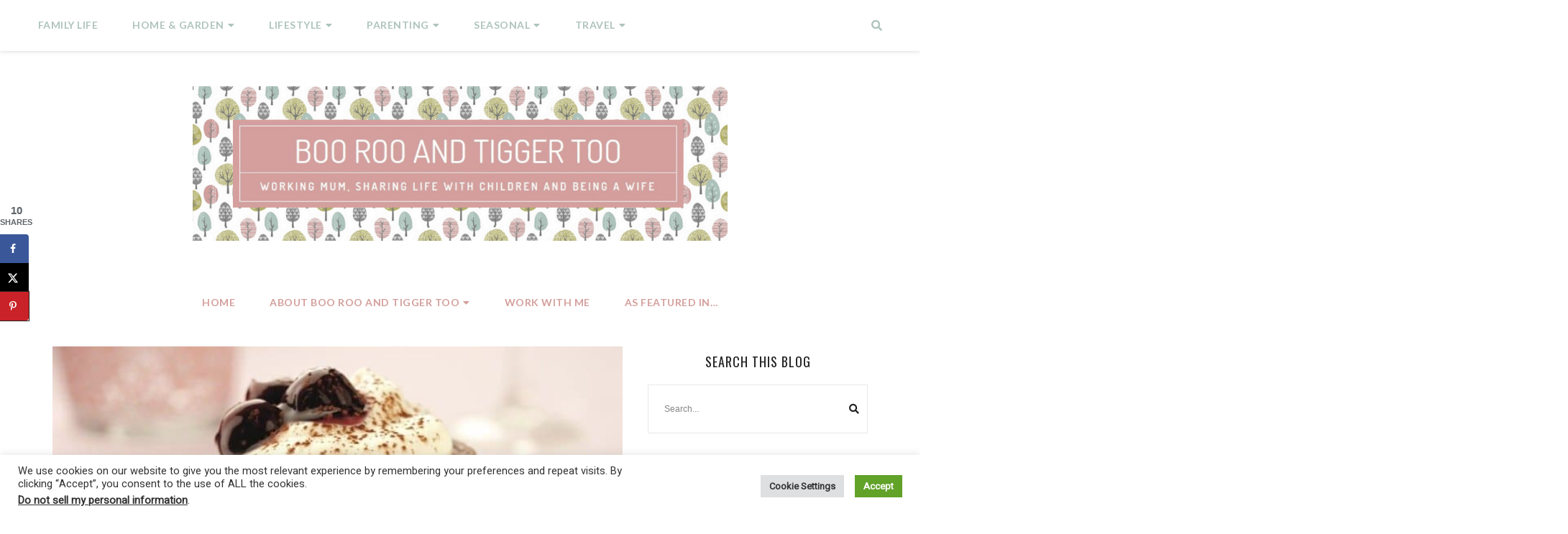

--- FILE ---
content_type: text/html; charset=UTF-8
request_url: https://www.boorooandtiggertoo.com/black-cherry-chocolate-pancakes-recipe/
body_size: 47519
content:
<!doctype html>
<html lang="en-GB" prefix="og: https://ogp.me/ns#">

<head>
    <meta charset="UTF-8">
    <meta name="viewport" content="width=device-width, initial-scale=1">
    <link rel="profile" href="http://gmpg.org/xfn/11">

    <!-- Google tag (gtag.js) consent mode dataLayer added by Site Kit -->
<script type="text/javascript" id="google_gtagjs-js-consent-mode-data-layer">
/* <![CDATA[ */
window.dataLayer = window.dataLayer || [];function gtag(){dataLayer.push(arguments);}
gtag('consent', 'default', {"ad_personalization":"denied","ad_storage":"denied","ad_user_data":"denied","analytics_storage":"denied","functionality_storage":"denied","security_storage":"denied","personalization_storage":"denied","region":["AT","BE","BG","CH","CY","CZ","DE","DK","EE","ES","FI","FR","GB","GR","HR","HU","IE","IS","IT","LI","LT","LU","LV","MT","NL","NO","PL","PT","RO","SE","SI","SK"],"wait_for_update":500});
window._googlesitekitConsentCategoryMap = {"statistics":["analytics_storage"],"marketing":["ad_storage","ad_user_data","ad_personalization"],"functional":["functionality_storage","security_storage"],"preferences":["personalization_storage"]};
window._googlesitekitConsents = {"ad_personalization":"denied","ad_storage":"denied","ad_user_data":"denied","analytics_storage":"denied","functionality_storage":"denied","security_storage":"denied","personalization_storage":"denied","region":["AT","BE","BG","CH","CY","CZ","DE","DK","EE","ES","FI","FR","GB","GR","HR","HU","IE","IS","IT","LI","LT","LU","LV","MT","NL","NO","PL","PT","RO","SE","SI","SK"],"wait_for_update":500};
/* ]]> */
</script>
<!-- End Google tag (gtag.js) consent mode dataLayer added by Site Kit -->
<!-- Hubbub v.1.36.3 https://morehubbub.com/ -->
<meta property="og:locale" content="en_GB" />
<meta property="og:type" content="article" />
<meta property="og:title" content="Black Cherry Chocolate Pancakes" />
<meta property="og:description" content="With Shrove Tuesday approaching for another year I want to try and be a little creative with our pancake fillings and move away from the traditional lemon and sugar or hazelnut chocolate spread. Princes have kindly sent me a couple of their fruit fillings, a tasty alternative to traditional sugar and lemon" />
<meta property="og:url" content="https://www.boorooandtiggertoo.com/black-cherry-chocolate-pancakes-recipe/" />
<meta property="og:site_name" content="Boo Roo and Tigger Too" />
<meta property="og:updated_time" content="2024-07-08T10:16:10+00:00" />
<meta property="article:published_time" content="2014-02-25T11:42:31+00:00" />
<meta property="article:modified_time" content="2024-07-08T10:16:10+00:00" />
<meta name="twitter:card" content="summary_large_image" />
<meta name="twitter:title" content="Black Cherry Chocolate Pancakes" />
<meta name="twitter:description" content="With Shrove Tuesday approaching for another year I want to try and be a little creative with our pancake fillings and move away from the traditional lemon and sugar or hazelnut chocolate spread. Princes have kindly sent me a couple of their fruit fillings, a tasty alternative to traditional sugar and lemon" />
<meta class="flipboard-article" content="With Shrove Tuesday approaching for another year I want to try and be a little creative with our pancake fillings and move away from the traditional lemon and sugar or hazelnut chocolate spread. Princes have kindly sent me a couple of their fruit fillings, a tasty alternative to traditional sugar and lemon" />
<meta property="og:image" content="https://www.boorooandtiggertoo.com/wp-content/uploads/2014/02/image003.jpg" />
<meta name="twitter:image" content="https://www.boorooandtiggertoo.com/wp-content/uploads/2014/02/image003.jpg" />
<meta property="og:image:width" content="700" />
<meta property="og:image:height" content="525" />
<!-- Hubbub v.1.36.3 https://morehubbub.com/ -->

<!-- Search Engine Optimization by Rank Math PRO - https://rankmath.com/ -->
<title>Black Cherry Chocolate Pancakes | Boo Roo and Tigger Too</title>
<meta name="description" content="For a really impressive dessert, try these mouth-watering Black Cherry Chocolate Pancakes recipe using Princes Fruit Fillings (my favourite way to enjoy pancakes)"/>
<meta name="robots" content="follow, index, max-snippet:-1, max-video-preview:-1, max-image-preview:large"/>
<link rel="canonical" href="https://www.boorooandtiggertoo.com/black-cherry-chocolate-pancakes-recipe/" />
<meta property="og:locale" content="en_GB" />
<meta property="og:type" content="article" />
<meta property="og:title" content="Black Cherry Chocolate Pancakes | Boo Roo and Tigger Too" />
<meta property="og:description" content="For a really impressive dessert, try these mouth-watering Black Cherry Chocolate Pancakes recipe using Princes Fruit Fillings (my favourite way to enjoy pancakes)" />
<meta property="og:url" content="https://www.boorooandtiggertoo.com/black-cherry-chocolate-pancakes-recipe/" />
<meta property="og:site_name" content="Boo Roo and Tigger Too" />
<meta property="article:publisher" content="https://www.facebook.com/BooRooandTiggerToo" />
<meta property="article:tag" content="Princes" />
<meta property="article:tag" content="Recipe" />
<meta property="article:section" content="Food &amp; Drink" />
<meta property="og:updated_time" content="2024-07-08T10:16:10+01:00" />
<meta property="og:image" content="https://www.boorooandtiggertoo.com/wp-content/uploads/2014/02/image003.jpg" />
<meta property="og:image:secure_url" content="https://www.boorooandtiggertoo.com/wp-content/uploads/2014/02/image003.jpg" />
<meta property="og:image:width" content="700" />
<meta property="og:image:height" content="525" />
<meta property="og:image:alt" content="A piece of cake on a plate, with Chocolate and Pancake" />
<meta property="og:image:type" content="image/jpeg" />
<meta property="article:published_time" content="2014-02-25T11:42:31+00:00" />
<meta property="article:modified_time" content="2024-07-08T10:16:10+01:00" />
<meta name="twitter:card" content="summary_large_image" />
<meta name="twitter:title" content="Black Cherry Chocolate Pancakes | Boo Roo and Tigger Too" />
<meta name="twitter:description" content="For a really impressive dessert, try these mouth-watering Black Cherry Chocolate Pancakes recipe using Princes Fruit Fillings (my favourite way to enjoy pancakes)" />
<meta name="twitter:site" content="@littleboo_21" />
<meta name="twitter:creator" content="@littleboo_21" />
<meta name="twitter:image" content="https://www.boorooandtiggertoo.com/wp-content/uploads/2014/02/image003.jpg" />
<meta name="twitter:label1" content="Written by" />
<meta name="twitter:data1" content="Sarah Anguish" />
<meta name="twitter:label2" content="Time to read" />
<meta name="twitter:data2" content="1 minute" />
<script type="application/ld+json" class="rank-math-schema-pro">{"@context":"https://schema.org","@graph":[{"@type":["Person","Organization"],"@id":"https://www.boorooandtiggertoo.com/#person","name":"Boo Roo and Tigger Too","sameAs":["https://www.facebook.com/BooRooandTiggerToo","https://twitter.com/littleboo_21"],"logo":{"@type":"ImageObject","@id":"https://www.boorooandtiggertoo.com/#logo","url":"https://www.boorooandtiggertoo.com/wp-content/uploads/2019/04/cropped-Boo-Roo-and-Tigger-Too-header-1500-2.png","contentUrl":"https://www.boorooandtiggertoo.com/wp-content/uploads/2019/04/cropped-Boo-Roo-and-Tigger-Too-header-1500-2.png","caption":"Boo Roo and Tigger Too","inLanguage":"en-GB","width":"1037","height":"300"},"image":{"@type":"ImageObject","@id":"https://www.boorooandtiggertoo.com/#logo","url":"https://www.boorooandtiggertoo.com/wp-content/uploads/2019/04/cropped-Boo-Roo-and-Tigger-Too-header-1500-2.png","contentUrl":"https://www.boorooandtiggertoo.com/wp-content/uploads/2019/04/cropped-Boo-Roo-and-Tigger-Too-header-1500-2.png","caption":"Boo Roo and Tigger Too","inLanguage":"en-GB","width":"1037","height":"300"}},{"@type":"WebSite","@id":"https://www.boorooandtiggertoo.com/#website","url":"https://www.boorooandtiggertoo.com","name":"Boo Roo and Tigger Too","publisher":{"@id":"https://www.boorooandtiggertoo.com/#person"},"inLanguage":"en-GB"},{"@type":"ImageObject","@id":"https://www.boorooandtiggertoo.com/wp-content/uploads/2014/02/image003.jpg","url":"https://www.boorooandtiggertoo.com/wp-content/uploads/2014/02/image003.jpg","width":"700","height":"525","caption":"A piece of cake on a plate, with Chocolate and Pancake","inLanguage":"en-GB"},{"@type":"BreadcrumbList","@id":"https://www.boorooandtiggertoo.com/black-cherry-chocolate-pancakes-recipe/#breadcrumb","itemListElement":[{"@type":"ListItem","position":"1","item":{"@id":"https://www.boorooandtiggertoo.com","name":"Home"}},{"@type":"ListItem","position":"2","item":{"@id":"https://www.boorooandtiggertoo.com/black-cherry-chocolate-pancakes-recipe/","name":"Black Cherry Chocolate Pancakes"}}]},{"@type":"WebPage","@id":"https://www.boorooandtiggertoo.com/black-cherry-chocolate-pancakes-recipe/#webpage","url":"https://www.boorooandtiggertoo.com/black-cherry-chocolate-pancakes-recipe/","name":"Black Cherry Chocolate Pancakes | Boo Roo and Tigger Too","datePublished":"2014-02-25T11:42:31+00:00","dateModified":"2024-07-08T10:16:10+01:00","isPartOf":{"@id":"https://www.boorooandtiggertoo.com/#website"},"primaryImageOfPage":{"@id":"https://www.boorooandtiggertoo.com/wp-content/uploads/2014/02/image003.jpg"},"inLanguage":"en-GB","breadcrumb":{"@id":"https://www.boorooandtiggertoo.com/black-cherry-chocolate-pancakes-recipe/#breadcrumb"}},{"@type":"Person","@id":"https://www.boorooandtiggertoo.com/black-cherry-chocolate-pancakes-recipe/#author","name":"Sarah Anguish","description":"Sarah Anguish is the blogger behind this award-winning family lifestyle and top 10 UK mum/parenting blog. Started in August 2011 as she returned to work following maternity leave with her second child. Boo Roo and Tigger Too showcases family life, home decor, travel and everything in between.","image":{"@type":"ImageObject","@id":"https://secure.gravatar.com/avatar/8f630bbdec247f83aa7d2deb75654cd09b5d5fd38e768ac725a4b67eb6dbd447?s=96&amp;d=monsterid&amp;r=g","url":"https://secure.gravatar.com/avatar/8f630bbdec247f83aa7d2deb75654cd09b5d5fd38e768ac725a4b67eb6dbd447?s=96&amp;d=monsterid&amp;r=g","caption":"Sarah Anguish","inLanguage":"en-GB"},"sameAs":["https://www.boorooandtiggertoo.com","https://twitter.com/littleboo_21"]},{"@type":"BlogPosting","headline":"Black Cherry Chocolate Pancakes | Boo Roo and Tigger Too","keywords":"chocolate pancake recipe","datePublished":"2014-02-25T11:42:31+00:00","dateModified":"2024-07-08T10:16:10+01:00","author":{"@id":"https://www.boorooandtiggertoo.com/black-cherry-chocolate-pancakes-recipe/#author","name":"Sarah Anguish"},"publisher":{"@id":"https://www.boorooandtiggertoo.com/#person"},"description":"For a really impressive dessert, try these mouth-watering Black Cherry Chocolate Pancakes recipe using Princes Fruit Fillings (my favourite way to enjoy pancakes)","name":"Black Cherry Chocolate Pancakes | Boo Roo and Tigger Too","@id":"https://www.boorooandtiggertoo.com/black-cherry-chocolate-pancakes-recipe/#richSnippet","isPartOf":{"@id":"https://www.boorooandtiggertoo.com/black-cherry-chocolate-pancakes-recipe/#webpage"},"image":{"@id":"https://www.boorooandtiggertoo.com/wp-content/uploads/2014/02/image003.jpg"},"inLanguage":"en-GB","mainEntityOfPage":{"@id":"https://www.boorooandtiggertoo.com/black-cherry-chocolate-pancakes-recipe/#webpage"}}]}</script>
<!-- /Rank Math WordPress SEO plugin -->

<link rel='dns-prefetch' href='//www.googletagmanager.com' />
<link rel='dns-prefetch' href='//stats.wp.com' />
<link rel='dns-prefetch' href='//fonts.googleapis.com' />
<link rel='dns-prefetch' href='//use.fontawesome.com' />
<link rel='dns-prefetch' href='//pagead2.googlesyndication.com' />
<link rel='dns-prefetch' href='//fundingchoicesmessages.google.com' />
<link rel='preconnect' href='//c0.wp.com' />
<link rel="alternate" type="application/rss+xml" title="Boo Roo and Tigger Too &raquo; Feed" href="https://www.boorooandtiggertoo.com/feed/" />
<link rel="alternate" type="application/rss+xml" title="Boo Roo and Tigger Too &raquo; Comments Feed" href="https://www.boorooandtiggertoo.com/comments/feed/" />
<link rel="alternate" type="application/rss+xml" title="Boo Roo and Tigger Too &raquo; Black Cherry Chocolate Pancakes Comments Feed" href="https://www.boorooandtiggertoo.com/black-cherry-chocolate-pancakes-recipe/feed/" />
<link rel="alternate" title="oEmbed (JSON)" type="application/json+oembed" href="https://www.boorooandtiggertoo.com/wp-json/oembed/1.0/embed?url=https%3A%2F%2Fwww.boorooandtiggertoo.com%2Fblack-cherry-chocolate-pancakes-recipe%2F" />
<link rel="alternate" title="oEmbed (XML)" type="text/xml+oembed" href="https://www.boorooandtiggertoo.com/wp-json/oembed/1.0/embed?url=https%3A%2F%2Fwww.boorooandtiggertoo.com%2Fblack-cherry-chocolate-pancakes-recipe%2F&#038;format=xml" />
<style id='wp-img-auto-sizes-contain-inline-css' type='text/css'>
img:is([sizes=auto i],[sizes^="auto," i]){contain-intrinsic-size:3000px 1500px}
/*# sourceURL=wp-img-auto-sizes-contain-inline-css */
</style>
<link rel='stylesheet' id='genesis-blocks-style-css-css' href='https://www.boorooandtiggertoo.com/wp-content/plugins/genesis-blocks/dist/style-blocks.build.css?ver=1764991944' type='text/css' media='all' />
<link rel='stylesheet' id='abigail-google-fonts-css' href='https://fonts.googleapis.com/css?family=Raleway%3A400%2C700%7CLato%3A400%2C600%2C700&#038;subset=latin%2Clatin-ext' type='text/css' media='all' />
<style id='wp-emoji-styles-inline-css' type='text/css'>

	img.wp-smiley, img.emoji {
		display: inline !important;
		border: none !important;
		box-shadow: none !important;
		height: 1em !important;
		width: 1em !important;
		margin: 0 0.07em !important;
		vertical-align: -0.1em !important;
		background: none !important;
		padding: 0 !important;
	}
/*# sourceURL=wp-emoji-styles-inline-css */
</style>
<style id='wp-block-library-inline-css' type='text/css'>
:root{--wp-block-synced-color:#7a00df;--wp-block-synced-color--rgb:122,0,223;--wp-bound-block-color:var(--wp-block-synced-color);--wp-editor-canvas-background:#ddd;--wp-admin-theme-color:#007cba;--wp-admin-theme-color--rgb:0,124,186;--wp-admin-theme-color-darker-10:#006ba1;--wp-admin-theme-color-darker-10--rgb:0,107,160.5;--wp-admin-theme-color-darker-20:#005a87;--wp-admin-theme-color-darker-20--rgb:0,90,135;--wp-admin-border-width-focus:2px}@media (min-resolution:192dpi){:root{--wp-admin-border-width-focus:1.5px}}.wp-element-button{cursor:pointer}:root .has-very-light-gray-background-color{background-color:#eee}:root .has-very-dark-gray-background-color{background-color:#313131}:root .has-very-light-gray-color{color:#eee}:root .has-very-dark-gray-color{color:#313131}:root .has-vivid-green-cyan-to-vivid-cyan-blue-gradient-background{background:linear-gradient(135deg,#00d084,#0693e3)}:root .has-purple-crush-gradient-background{background:linear-gradient(135deg,#34e2e4,#4721fb 50%,#ab1dfe)}:root .has-hazy-dawn-gradient-background{background:linear-gradient(135deg,#faaca8,#dad0ec)}:root .has-subdued-olive-gradient-background{background:linear-gradient(135deg,#fafae1,#67a671)}:root .has-atomic-cream-gradient-background{background:linear-gradient(135deg,#fdd79a,#004a59)}:root .has-nightshade-gradient-background{background:linear-gradient(135deg,#330968,#31cdcf)}:root .has-midnight-gradient-background{background:linear-gradient(135deg,#020381,#2874fc)}:root{--wp--preset--font-size--normal:16px;--wp--preset--font-size--huge:42px}.has-regular-font-size{font-size:1em}.has-larger-font-size{font-size:2.625em}.has-normal-font-size{font-size:var(--wp--preset--font-size--normal)}.has-huge-font-size{font-size:var(--wp--preset--font-size--huge)}.has-text-align-center{text-align:center}.has-text-align-left{text-align:left}.has-text-align-right{text-align:right}.has-fit-text{white-space:nowrap!important}#end-resizable-editor-section{display:none}.aligncenter{clear:both}.items-justified-left{justify-content:flex-start}.items-justified-center{justify-content:center}.items-justified-right{justify-content:flex-end}.items-justified-space-between{justify-content:space-between}.screen-reader-text{border:0;clip-path:inset(50%);height:1px;margin:-1px;overflow:hidden;padding:0;position:absolute;width:1px;word-wrap:normal!important}.screen-reader-text:focus{background-color:#ddd;clip-path:none;color:#444;display:block;font-size:1em;height:auto;left:5px;line-height:normal;padding:15px 23px 14px;text-decoration:none;top:5px;width:auto;z-index:100000}html :where(.has-border-color){border-style:solid}html :where([style*=border-top-color]){border-top-style:solid}html :where([style*=border-right-color]){border-right-style:solid}html :where([style*=border-bottom-color]){border-bottom-style:solid}html :where([style*=border-left-color]){border-left-style:solid}html :where([style*=border-width]){border-style:solid}html :where([style*=border-top-width]){border-top-style:solid}html :where([style*=border-right-width]){border-right-style:solid}html :where([style*=border-bottom-width]){border-bottom-style:solid}html :where([style*=border-left-width]){border-left-style:solid}html :where(img[class*=wp-image-]){height:auto;max-width:100%}:where(figure){margin:0 0 1em}html :where(.is-position-sticky){--wp-admin--admin-bar--position-offset:var(--wp-admin--admin-bar--height,0px)}@media screen and (max-width:600px){html :where(.is-position-sticky){--wp-admin--admin-bar--position-offset:0px}}

/*# sourceURL=wp-block-library-inline-css */
</style><style id='wp-block-gallery-inline-css' type='text/css'>
.blocks-gallery-grid:not(.has-nested-images),.wp-block-gallery:not(.has-nested-images){display:flex;flex-wrap:wrap;list-style-type:none;margin:0;padding:0}.blocks-gallery-grid:not(.has-nested-images) .blocks-gallery-image,.blocks-gallery-grid:not(.has-nested-images) .blocks-gallery-item,.wp-block-gallery:not(.has-nested-images) .blocks-gallery-image,.wp-block-gallery:not(.has-nested-images) .blocks-gallery-item{display:flex;flex-direction:column;flex-grow:1;justify-content:center;margin:0 1em 1em 0;position:relative;width:calc(50% - 1em)}.blocks-gallery-grid:not(.has-nested-images) .blocks-gallery-image:nth-of-type(2n),.blocks-gallery-grid:not(.has-nested-images) .blocks-gallery-item:nth-of-type(2n),.wp-block-gallery:not(.has-nested-images) .blocks-gallery-image:nth-of-type(2n),.wp-block-gallery:not(.has-nested-images) .blocks-gallery-item:nth-of-type(2n){margin-right:0}.blocks-gallery-grid:not(.has-nested-images) .blocks-gallery-image figure,.blocks-gallery-grid:not(.has-nested-images) .blocks-gallery-item figure,.wp-block-gallery:not(.has-nested-images) .blocks-gallery-image figure,.wp-block-gallery:not(.has-nested-images) .blocks-gallery-item figure{align-items:flex-end;display:flex;height:100%;justify-content:flex-start;margin:0}.blocks-gallery-grid:not(.has-nested-images) .blocks-gallery-image img,.blocks-gallery-grid:not(.has-nested-images) .blocks-gallery-item img,.wp-block-gallery:not(.has-nested-images) .blocks-gallery-image img,.wp-block-gallery:not(.has-nested-images) .blocks-gallery-item img{display:block;height:auto;max-width:100%;width:auto}.blocks-gallery-grid:not(.has-nested-images) .blocks-gallery-image figcaption,.blocks-gallery-grid:not(.has-nested-images) .blocks-gallery-item figcaption,.wp-block-gallery:not(.has-nested-images) .blocks-gallery-image figcaption,.wp-block-gallery:not(.has-nested-images) .blocks-gallery-item figcaption{background:linear-gradient(0deg,#000000b3,#0000004d 70%,#0000);bottom:0;box-sizing:border-box;color:#fff;font-size:.8em;margin:0;max-height:100%;overflow:auto;padding:3em .77em .7em;position:absolute;text-align:center;width:100%;z-index:2}.blocks-gallery-grid:not(.has-nested-images) .blocks-gallery-image figcaption img,.blocks-gallery-grid:not(.has-nested-images) .blocks-gallery-item figcaption img,.wp-block-gallery:not(.has-nested-images) .blocks-gallery-image figcaption img,.wp-block-gallery:not(.has-nested-images) .blocks-gallery-item figcaption img{display:inline}.blocks-gallery-grid:not(.has-nested-images) figcaption,.wp-block-gallery:not(.has-nested-images) figcaption{flex-grow:1}.blocks-gallery-grid:not(.has-nested-images).is-cropped .blocks-gallery-image a,.blocks-gallery-grid:not(.has-nested-images).is-cropped .blocks-gallery-image img,.blocks-gallery-grid:not(.has-nested-images).is-cropped .blocks-gallery-item a,.blocks-gallery-grid:not(.has-nested-images).is-cropped .blocks-gallery-item img,.wp-block-gallery:not(.has-nested-images).is-cropped .blocks-gallery-image a,.wp-block-gallery:not(.has-nested-images).is-cropped .blocks-gallery-image img,.wp-block-gallery:not(.has-nested-images).is-cropped .blocks-gallery-item a,.wp-block-gallery:not(.has-nested-images).is-cropped .blocks-gallery-item img{flex:1;height:100%;object-fit:cover;width:100%}.blocks-gallery-grid:not(.has-nested-images).columns-1 .blocks-gallery-image,.blocks-gallery-grid:not(.has-nested-images).columns-1 .blocks-gallery-item,.wp-block-gallery:not(.has-nested-images).columns-1 .blocks-gallery-image,.wp-block-gallery:not(.has-nested-images).columns-1 .blocks-gallery-item{margin-right:0;width:100%}@media (min-width:600px){.blocks-gallery-grid:not(.has-nested-images).columns-3 .blocks-gallery-image,.blocks-gallery-grid:not(.has-nested-images).columns-3 .blocks-gallery-item,.wp-block-gallery:not(.has-nested-images).columns-3 .blocks-gallery-image,.wp-block-gallery:not(.has-nested-images).columns-3 .blocks-gallery-item{margin-right:1em;width:calc(33.33333% - .66667em)}.blocks-gallery-grid:not(.has-nested-images).columns-4 .blocks-gallery-image,.blocks-gallery-grid:not(.has-nested-images).columns-4 .blocks-gallery-item,.wp-block-gallery:not(.has-nested-images).columns-4 .blocks-gallery-image,.wp-block-gallery:not(.has-nested-images).columns-4 .blocks-gallery-item{margin-right:1em;width:calc(25% - .75em)}.blocks-gallery-grid:not(.has-nested-images).columns-5 .blocks-gallery-image,.blocks-gallery-grid:not(.has-nested-images).columns-5 .blocks-gallery-item,.wp-block-gallery:not(.has-nested-images).columns-5 .blocks-gallery-image,.wp-block-gallery:not(.has-nested-images).columns-5 .blocks-gallery-item{margin-right:1em;width:calc(20% - .8em)}.blocks-gallery-grid:not(.has-nested-images).columns-6 .blocks-gallery-image,.blocks-gallery-grid:not(.has-nested-images).columns-6 .blocks-gallery-item,.wp-block-gallery:not(.has-nested-images).columns-6 .blocks-gallery-image,.wp-block-gallery:not(.has-nested-images).columns-6 .blocks-gallery-item{margin-right:1em;width:calc(16.66667% - .83333em)}.blocks-gallery-grid:not(.has-nested-images).columns-7 .blocks-gallery-image,.blocks-gallery-grid:not(.has-nested-images).columns-7 .blocks-gallery-item,.wp-block-gallery:not(.has-nested-images).columns-7 .blocks-gallery-image,.wp-block-gallery:not(.has-nested-images).columns-7 .blocks-gallery-item{margin-right:1em;width:calc(14.28571% - .85714em)}.blocks-gallery-grid:not(.has-nested-images).columns-8 .blocks-gallery-image,.blocks-gallery-grid:not(.has-nested-images).columns-8 .blocks-gallery-item,.wp-block-gallery:not(.has-nested-images).columns-8 .blocks-gallery-image,.wp-block-gallery:not(.has-nested-images).columns-8 .blocks-gallery-item{margin-right:1em;width:calc(12.5% - .875em)}.blocks-gallery-grid:not(.has-nested-images).columns-1 .blocks-gallery-image:nth-of-type(1n),.blocks-gallery-grid:not(.has-nested-images).columns-1 .blocks-gallery-item:nth-of-type(1n),.blocks-gallery-grid:not(.has-nested-images).columns-2 .blocks-gallery-image:nth-of-type(2n),.blocks-gallery-grid:not(.has-nested-images).columns-2 .blocks-gallery-item:nth-of-type(2n),.blocks-gallery-grid:not(.has-nested-images).columns-3 .blocks-gallery-image:nth-of-type(3n),.blocks-gallery-grid:not(.has-nested-images).columns-3 .blocks-gallery-item:nth-of-type(3n),.blocks-gallery-grid:not(.has-nested-images).columns-4 .blocks-gallery-image:nth-of-type(4n),.blocks-gallery-grid:not(.has-nested-images).columns-4 .blocks-gallery-item:nth-of-type(4n),.blocks-gallery-grid:not(.has-nested-images).columns-5 .blocks-gallery-image:nth-of-type(5n),.blocks-gallery-grid:not(.has-nested-images).columns-5 .blocks-gallery-item:nth-of-type(5n),.blocks-gallery-grid:not(.has-nested-images).columns-6 .blocks-gallery-image:nth-of-type(6n),.blocks-gallery-grid:not(.has-nested-images).columns-6 .blocks-gallery-item:nth-of-type(6n),.blocks-gallery-grid:not(.has-nested-images).columns-7 .blocks-gallery-image:nth-of-type(7n),.blocks-gallery-grid:not(.has-nested-images).columns-7 .blocks-gallery-item:nth-of-type(7n),.blocks-gallery-grid:not(.has-nested-images).columns-8 .blocks-gallery-image:nth-of-type(8n),.blocks-gallery-grid:not(.has-nested-images).columns-8 .blocks-gallery-item:nth-of-type(8n),.wp-block-gallery:not(.has-nested-images).columns-1 .blocks-gallery-image:nth-of-type(1n),.wp-block-gallery:not(.has-nested-images).columns-1 .blocks-gallery-item:nth-of-type(1n),.wp-block-gallery:not(.has-nested-images).columns-2 .blocks-gallery-image:nth-of-type(2n),.wp-block-gallery:not(.has-nested-images).columns-2 .blocks-gallery-item:nth-of-type(2n),.wp-block-gallery:not(.has-nested-images).columns-3 .blocks-gallery-image:nth-of-type(3n),.wp-block-gallery:not(.has-nested-images).columns-3 .blocks-gallery-item:nth-of-type(3n),.wp-block-gallery:not(.has-nested-images).columns-4 .blocks-gallery-image:nth-of-type(4n),.wp-block-gallery:not(.has-nested-images).columns-4 .blocks-gallery-item:nth-of-type(4n),.wp-block-gallery:not(.has-nested-images).columns-5 .blocks-gallery-image:nth-of-type(5n),.wp-block-gallery:not(.has-nested-images).columns-5 .blocks-gallery-item:nth-of-type(5n),.wp-block-gallery:not(.has-nested-images).columns-6 .blocks-gallery-image:nth-of-type(6n),.wp-block-gallery:not(.has-nested-images).columns-6 .blocks-gallery-item:nth-of-type(6n),.wp-block-gallery:not(.has-nested-images).columns-7 .blocks-gallery-image:nth-of-type(7n),.wp-block-gallery:not(.has-nested-images).columns-7 .blocks-gallery-item:nth-of-type(7n),.wp-block-gallery:not(.has-nested-images).columns-8 .blocks-gallery-image:nth-of-type(8n),.wp-block-gallery:not(.has-nested-images).columns-8 .blocks-gallery-item:nth-of-type(8n){margin-right:0}}.blocks-gallery-grid:not(.has-nested-images) .blocks-gallery-image:last-child,.blocks-gallery-grid:not(.has-nested-images) .blocks-gallery-item:last-child,.wp-block-gallery:not(.has-nested-images) .blocks-gallery-image:last-child,.wp-block-gallery:not(.has-nested-images) .blocks-gallery-item:last-child{margin-right:0}.blocks-gallery-grid:not(.has-nested-images).alignleft,.blocks-gallery-grid:not(.has-nested-images).alignright,.wp-block-gallery:not(.has-nested-images).alignleft,.wp-block-gallery:not(.has-nested-images).alignright{max-width:420px;width:100%}.blocks-gallery-grid:not(.has-nested-images).aligncenter .blocks-gallery-item figure,.wp-block-gallery:not(.has-nested-images).aligncenter .blocks-gallery-item figure{justify-content:center}.wp-block-gallery:not(.is-cropped) .blocks-gallery-item{align-self:flex-start}figure.wp-block-gallery.has-nested-images{align-items:normal}.wp-block-gallery.has-nested-images figure.wp-block-image:not(#individual-image){margin:0;width:calc(50% - var(--wp--style--unstable-gallery-gap, 16px)/2)}.wp-block-gallery.has-nested-images figure.wp-block-image{box-sizing:border-box;display:flex;flex-direction:column;flex-grow:1;justify-content:center;max-width:100%;position:relative}.wp-block-gallery.has-nested-images figure.wp-block-image>a,.wp-block-gallery.has-nested-images figure.wp-block-image>div{flex-direction:column;flex-grow:1;margin:0}.wp-block-gallery.has-nested-images figure.wp-block-image img{display:block;height:auto;max-width:100%!important;width:auto}.wp-block-gallery.has-nested-images figure.wp-block-image figcaption,.wp-block-gallery.has-nested-images figure.wp-block-image:has(figcaption):before{bottom:0;left:0;max-height:100%;position:absolute;right:0}.wp-block-gallery.has-nested-images figure.wp-block-image:has(figcaption):before{backdrop-filter:blur(3px);content:"";height:100%;-webkit-mask-image:linear-gradient(0deg,#000 20%,#0000);mask-image:linear-gradient(0deg,#000 20%,#0000);max-height:40%;pointer-events:none}.wp-block-gallery.has-nested-images figure.wp-block-image figcaption{box-sizing:border-box;color:#fff;font-size:13px;margin:0;overflow:auto;padding:1em;text-align:center;text-shadow:0 0 1.5px #000}.wp-block-gallery.has-nested-images figure.wp-block-image figcaption::-webkit-scrollbar{height:12px;width:12px}.wp-block-gallery.has-nested-images figure.wp-block-image figcaption::-webkit-scrollbar-track{background-color:initial}.wp-block-gallery.has-nested-images figure.wp-block-image figcaption::-webkit-scrollbar-thumb{background-clip:padding-box;background-color:initial;border:3px solid #0000;border-radius:8px}.wp-block-gallery.has-nested-images figure.wp-block-image figcaption:focus-within::-webkit-scrollbar-thumb,.wp-block-gallery.has-nested-images figure.wp-block-image figcaption:focus::-webkit-scrollbar-thumb,.wp-block-gallery.has-nested-images figure.wp-block-image figcaption:hover::-webkit-scrollbar-thumb{background-color:#fffc}.wp-block-gallery.has-nested-images figure.wp-block-image figcaption{scrollbar-color:#0000 #0000;scrollbar-gutter:stable both-edges;scrollbar-width:thin}.wp-block-gallery.has-nested-images figure.wp-block-image figcaption:focus,.wp-block-gallery.has-nested-images figure.wp-block-image figcaption:focus-within,.wp-block-gallery.has-nested-images figure.wp-block-image figcaption:hover{scrollbar-color:#fffc #0000}.wp-block-gallery.has-nested-images figure.wp-block-image figcaption{will-change:transform}@media (hover:none){.wp-block-gallery.has-nested-images figure.wp-block-image figcaption{scrollbar-color:#fffc #0000}}.wp-block-gallery.has-nested-images figure.wp-block-image figcaption{background:linear-gradient(0deg,#0006,#0000)}.wp-block-gallery.has-nested-images figure.wp-block-image figcaption img{display:inline}.wp-block-gallery.has-nested-images figure.wp-block-image figcaption a{color:inherit}.wp-block-gallery.has-nested-images figure.wp-block-image.has-custom-border img{box-sizing:border-box}.wp-block-gallery.has-nested-images figure.wp-block-image.has-custom-border>a,.wp-block-gallery.has-nested-images figure.wp-block-image.has-custom-border>div,.wp-block-gallery.has-nested-images figure.wp-block-image.is-style-rounded>a,.wp-block-gallery.has-nested-images figure.wp-block-image.is-style-rounded>div{flex:1 1 auto}.wp-block-gallery.has-nested-images figure.wp-block-image.has-custom-border figcaption,.wp-block-gallery.has-nested-images figure.wp-block-image.is-style-rounded figcaption{background:none;color:inherit;flex:initial;margin:0;padding:10px 10px 9px;position:relative;text-shadow:none}.wp-block-gallery.has-nested-images figure.wp-block-image.has-custom-border:before,.wp-block-gallery.has-nested-images figure.wp-block-image.is-style-rounded:before{content:none}.wp-block-gallery.has-nested-images figcaption{flex-basis:100%;flex-grow:1;text-align:center}.wp-block-gallery.has-nested-images:not(.is-cropped) figure.wp-block-image:not(#individual-image){margin-bottom:auto;margin-top:0}.wp-block-gallery.has-nested-images.is-cropped figure.wp-block-image:not(#individual-image){align-self:inherit}.wp-block-gallery.has-nested-images.is-cropped figure.wp-block-image:not(#individual-image)>a,.wp-block-gallery.has-nested-images.is-cropped figure.wp-block-image:not(#individual-image)>div:not(.components-drop-zone){display:flex}.wp-block-gallery.has-nested-images.is-cropped figure.wp-block-image:not(#individual-image) a,.wp-block-gallery.has-nested-images.is-cropped figure.wp-block-image:not(#individual-image) img{flex:1 0 0%;height:100%;object-fit:cover;width:100%}.wp-block-gallery.has-nested-images.columns-1 figure.wp-block-image:not(#individual-image){width:100%}@media (min-width:600px){.wp-block-gallery.has-nested-images.columns-3 figure.wp-block-image:not(#individual-image){width:calc(33.33333% - var(--wp--style--unstable-gallery-gap, 16px)*.66667)}.wp-block-gallery.has-nested-images.columns-4 figure.wp-block-image:not(#individual-image){width:calc(25% - var(--wp--style--unstable-gallery-gap, 16px)*.75)}.wp-block-gallery.has-nested-images.columns-5 figure.wp-block-image:not(#individual-image){width:calc(20% - var(--wp--style--unstable-gallery-gap, 16px)*.8)}.wp-block-gallery.has-nested-images.columns-6 figure.wp-block-image:not(#individual-image){width:calc(16.66667% - var(--wp--style--unstable-gallery-gap, 16px)*.83333)}.wp-block-gallery.has-nested-images.columns-7 figure.wp-block-image:not(#individual-image){width:calc(14.28571% - var(--wp--style--unstable-gallery-gap, 16px)*.85714)}.wp-block-gallery.has-nested-images.columns-8 figure.wp-block-image:not(#individual-image){width:calc(12.5% - var(--wp--style--unstable-gallery-gap, 16px)*.875)}.wp-block-gallery.has-nested-images.columns-default figure.wp-block-image:not(#individual-image){width:calc(33.33% - var(--wp--style--unstable-gallery-gap, 16px)*.66667)}.wp-block-gallery.has-nested-images.columns-default figure.wp-block-image:not(#individual-image):first-child:nth-last-child(2),.wp-block-gallery.has-nested-images.columns-default figure.wp-block-image:not(#individual-image):first-child:nth-last-child(2)~figure.wp-block-image:not(#individual-image){width:calc(50% - var(--wp--style--unstable-gallery-gap, 16px)*.5)}.wp-block-gallery.has-nested-images.columns-default figure.wp-block-image:not(#individual-image):first-child:last-child{width:100%}}.wp-block-gallery.has-nested-images.alignleft,.wp-block-gallery.has-nested-images.alignright{max-width:420px;width:100%}.wp-block-gallery.has-nested-images.aligncenter{justify-content:center}
/*# sourceURL=https://c0.wp.com/c/6.9/wp-includes/blocks/gallery/style.min.css */
</style>
<style id='wp-block-heading-inline-css' type='text/css'>
h1:where(.wp-block-heading).has-background,h2:where(.wp-block-heading).has-background,h3:where(.wp-block-heading).has-background,h4:where(.wp-block-heading).has-background,h5:where(.wp-block-heading).has-background,h6:where(.wp-block-heading).has-background{padding:1.25em 2.375em}h1.has-text-align-left[style*=writing-mode]:where([style*=vertical-lr]),h1.has-text-align-right[style*=writing-mode]:where([style*=vertical-rl]),h2.has-text-align-left[style*=writing-mode]:where([style*=vertical-lr]),h2.has-text-align-right[style*=writing-mode]:where([style*=vertical-rl]),h3.has-text-align-left[style*=writing-mode]:where([style*=vertical-lr]),h3.has-text-align-right[style*=writing-mode]:where([style*=vertical-rl]),h4.has-text-align-left[style*=writing-mode]:where([style*=vertical-lr]),h4.has-text-align-right[style*=writing-mode]:where([style*=vertical-rl]),h5.has-text-align-left[style*=writing-mode]:where([style*=vertical-lr]),h5.has-text-align-right[style*=writing-mode]:where([style*=vertical-rl]),h6.has-text-align-left[style*=writing-mode]:where([style*=vertical-lr]),h6.has-text-align-right[style*=writing-mode]:where([style*=vertical-rl]){rotate:180deg}
/*# sourceURL=https://c0.wp.com/c/6.9/wp-includes/blocks/heading/style.min.css */
</style>
<style id='wp-block-image-inline-css' type='text/css'>
.wp-block-image>a,.wp-block-image>figure>a{display:inline-block}.wp-block-image img{box-sizing:border-box;height:auto;max-width:100%;vertical-align:bottom}@media not (prefers-reduced-motion){.wp-block-image img.hide{visibility:hidden}.wp-block-image img.show{animation:show-content-image .4s}}.wp-block-image[style*=border-radius] img,.wp-block-image[style*=border-radius]>a{border-radius:inherit}.wp-block-image.has-custom-border img{box-sizing:border-box}.wp-block-image.aligncenter{text-align:center}.wp-block-image.alignfull>a,.wp-block-image.alignwide>a{width:100%}.wp-block-image.alignfull img,.wp-block-image.alignwide img{height:auto;width:100%}.wp-block-image .aligncenter,.wp-block-image .alignleft,.wp-block-image .alignright,.wp-block-image.aligncenter,.wp-block-image.alignleft,.wp-block-image.alignright{display:table}.wp-block-image .aligncenter>figcaption,.wp-block-image .alignleft>figcaption,.wp-block-image .alignright>figcaption,.wp-block-image.aligncenter>figcaption,.wp-block-image.alignleft>figcaption,.wp-block-image.alignright>figcaption{caption-side:bottom;display:table-caption}.wp-block-image .alignleft{float:left;margin:.5em 1em .5em 0}.wp-block-image .alignright{float:right;margin:.5em 0 .5em 1em}.wp-block-image .aligncenter{margin-left:auto;margin-right:auto}.wp-block-image :where(figcaption){margin-bottom:1em;margin-top:.5em}.wp-block-image.is-style-circle-mask img{border-radius:9999px}@supports ((-webkit-mask-image:none) or (mask-image:none)) or (-webkit-mask-image:none){.wp-block-image.is-style-circle-mask img{border-radius:0;-webkit-mask-image:url('data:image/svg+xml;utf8,<svg viewBox="0 0 100 100" xmlns="http://www.w3.org/2000/svg"><circle cx="50" cy="50" r="50"/></svg>');mask-image:url('data:image/svg+xml;utf8,<svg viewBox="0 0 100 100" xmlns="http://www.w3.org/2000/svg"><circle cx="50" cy="50" r="50"/></svg>');mask-mode:alpha;-webkit-mask-position:center;mask-position:center;-webkit-mask-repeat:no-repeat;mask-repeat:no-repeat;-webkit-mask-size:contain;mask-size:contain}}:root :where(.wp-block-image.is-style-rounded img,.wp-block-image .is-style-rounded img){border-radius:9999px}.wp-block-image figure{margin:0}.wp-lightbox-container{display:flex;flex-direction:column;position:relative}.wp-lightbox-container img{cursor:zoom-in}.wp-lightbox-container img:hover+button{opacity:1}.wp-lightbox-container button{align-items:center;backdrop-filter:blur(16px) saturate(180%);background-color:#5a5a5a40;border:none;border-radius:4px;cursor:zoom-in;display:flex;height:20px;justify-content:center;opacity:0;padding:0;position:absolute;right:16px;text-align:center;top:16px;width:20px;z-index:100}@media not (prefers-reduced-motion){.wp-lightbox-container button{transition:opacity .2s ease}}.wp-lightbox-container button:focus-visible{outline:3px auto #5a5a5a40;outline:3px auto -webkit-focus-ring-color;outline-offset:3px}.wp-lightbox-container button:hover{cursor:pointer;opacity:1}.wp-lightbox-container button:focus{opacity:1}.wp-lightbox-container button:focus,.wp-lightbox-container button:hover,.wp-lightbox-container button:not(:hover):not(:active):not(.has-background){background-color:#5a5a5a40;border:none}.wp-lightbox-overlay{box-sizing:border-box;cursor:zoom-out;height:100vh;left:0;overflow:hidden;position:fixed;top:0;visibility:hidden;width:100%;z-index:100000}.wp-lightbox-overlay .close-button{align-items:center;cursor:pointer;display:flex;justify-content:center;min-height:40px;min-width:40px;padding:0;position:absolute;right:calc(env(safe-area-inset-right) + 16px);top:calc(env(safe-area-inset-top) + 16px);z-index:5000000}.wp-lightbox-overlay .close-button:focus,.wp-lightbox-overlay .close-button:hover,.wp-lightbox-overlay .close-button:not(:hover):not(:active):not(.has-background){background:none;border:none}.wp-lightbox-overlay .lightbox-image-container{height:var(--wp--lightbox-container-height);left:50%;overflow:hidden;position:absolute;top:50%;transform:translate(-50%,-50%);transform-origin:top left;width:var(--wp--lightbox-container-width);z-index:9999999999}.wp-lightbox-overlay .wp-block-image{align-items:center;box-sizing:border-box;display:flex;height:100%;justify-content:center;margin:0;position:relative;transform-origin:0 0;width:100%;z-index:3000000}.wp-lightbox-overlay .wp-block-image img{height:var(--wp--lightbox-image-height);min-height:var(--wp--lightbox-image-height);min-width:var(--wp--lightbox-image-width);width:var(--wp--lightbox-image-width)}.wp-lightbox-overlay .wp-block-image figcaption{display:none}.wp-lightbox-overlay button{background:none;border:none}.wp-lightbox-overlay .scrim{background-color:#fff;height:100%;opacity:.9;position:absolute;width:100%;z-index:2000000}.wp-lightbox-overlay.active{visibility:visible}@media not (prefers-reduced-motion){.wp-lightbox-overlay.active{animation:turn-on-visibility .25s both}.wp-lightbox-overlay.active img{animation:turn-on-visibility .35s both}.wp-lightbox-overlay.show-closing-animation:not(.active){animation:turn-off-visibility .35s both}.wp-lightbox-overlay.show-closing-animation:not(.active) img{animation:turn-off-visibility .25s both}.wp-lightbox-overlay.zoom.active{animation:none;opacity:1;visibility:visible}.wp-lightbox-overlay.zoom.active .lightbox-image-container{animation:lightbox-zoom-in .4s}.wp-lightbox-overlay.zoom.active .lightbox-image-container img{animation:none}.wp-lightbox-overlay.zoom.active .scrim{animation:turn-on-visibility .4s forwards}.wp-lightbox-overlay.zoom.show-closing-animation:not(.active){animation:none}.wp-lightbox-overlay.zoom.show-closing-animation:not(.active) .lightbox-image-container{animation:lightbox-zoom-out .4s}.wp-lightbox-overlay.zoom.show-closing-animation:not(.active) .lightbox-image-container img{animation:none}.wp-lightbox-overlay.zoom.show-closing-animation:not(.active) .scrim{animation:turn-off-visibility .4s forwards}}@keyframes show-content-image{0%{visibility:hidden}99%{visibility:hidden}to{visibility:visible}}@keyframes turn-on-visibility{0%{opacity:0}to{opacity:1}}@keyframes turn-off-visibility{0%{opacity:1;visibility:visible}99%{opacity:0;visibility:visible}to{opacity:0;visibility:hidden}}@keyframes lightbox-zoom-in{0%{transform:translate(calc((-100vw + var(--wp--lightbox-scrollbar-width))/2 + var(--wp--lightbox-initial-left-position)),calc(-50vh + var(--wp--lightbox-initial-top-position))) scale(var(--wp--lightbox-scale))}to{transform:translate(-50%,-50%) scale(1)}}@keyframes lightbox-zoom-out{0%{transform:translate(-50%,-50%) scale(1);visibility:visible}99%{visibility:visible}to{transform:translate(calc((-100vw + var(--wp--lightbox-scrollbar-width))/2 + var(--wp--lightbox-initial-left-position)),calc(-50vh + var(--wp--lightbox-initial-top-position))) scale(var(--wp--lightbox-scale));visibility:hidden}}
/*# sourceURL=https://c0.wp.com/c/6.9/wp-includes/blocks/image/style.min.css */
</style>
<style id='wp-block-group-inline-css' type='text/css'>
.wp-block-group{box-sizing:border-box}:where(.wp-block-group.wp-block-group-is-layout-constrained){position:relative}
/*# sourceURL=https://c0.wp.com/c/6.9/wp-includes/blocks/group/style.min.css */
</style>
<style id='wp-block-paragraph-inline-css' type='text/css'>
.is-small-text{font-size:.875em}.is-regular-text{font-size:1em}.is-large-text{font-size:2.25em}.is-larger-text{font-size:3em}.has-drop-cap:not(:focus):first-letter{float:left;font-size:8.4em;font-style:normal;font-weight:100;line-height:.68;margin:.05em .1em 0 0;text-transform:uppercase}body.rtl .has-drop-cap:not(:focus):first-letter{float:none;margin-left:.1em}p.has-drop-cap.has-background{overflow:hidden}:root :where(p.has-background){padding:1.25em 2.375em}:where(p.has-text-color:not(.has-link-color)) a{color:inherit}p.has-text-align-left[style*="writing-mode:vertical-lr"],p.has-text-align-right[style*="writing-mode:vertical-rl"]{rotate:180deg}
/*# sourceURL=https://c0.wp.com/c/6.9/wp-includes/blocks/paragraph/style.min.css */
</style>
<style id='global-styles-inline-css' type='text/css'>
:root{--wp--preset--aspect-ratio--square: 1;--wp--preset--aspect-ratio--4-3: 4/3;--wp--preset--aspect-ratio--3-4: 3/4;--wp--preset--aspect-ratio--3-2: 3/2;--wp--preset--aspect-ratio--2-3: 2/3;--wp--preset--aspect-ratio--16-9: 16/9;--wp--preset--aspect-ratio--9-16: 9/16;--wp--preset--color--black: #000000;--wp--preset--color--cyan-bluish-gray: #abb8c3;--wp--preset--color--white: #ffffff;--wp--preset--color--pale-pink: #f78da7;--wp--preset--color--vivid-red: #cf2e2e;--wp--preset--color--luminous-vivid-orange: #ff6900;--wp--preset--color--luminous-vivid-amber: #fcb900;--wp--preset--color--light-green-cyan: #7bdcb5;--wp--preset--color--vivid-green-cyan: #00d084;--wp--preset--color--pale-cyan-blue: #8ed1fc;--wp--preset--color--vivid-cyan-blue: #0693e3;--wp--preset--color--vivid-purple: #9b51e0;--wp--preset--gradient--vivid-cyan-blue-to-vivid-purple: linear-gradient(135deg,rgb(6,147,227) 0%,rgb(155,81,224) 100%);--wp--preset--gradient--light-green-cyan-to-vivid-green-cyan: linear-gradient(135deg,rgb(122,220,180) 0%,rgb(0,208,130) 100%);--wp--preset--gradient--luminous-vivid-amber-to-luminous-vivid-orange: linear-gradient(135deg,rgb(252,185,0) 0%,rgb(255,105,0) 100%);--wp--preset--gradient--luminous-vivid-orange-to-vivid-red: linear-gradient(135deg,rgb(255,105,0) 0%,rgb(207,46,46) 100%);--wp--preset--gradient--very-light-gray-to-cyan-bluish-gray: linear-gradient(135deg,rgb(238,238,238) 0%,rgb(169,184,195) 100%);--wp--preset--gradient--cool-to-warm-spectrum: linear-gradient(135deg,rgb(74,234,220) 0%,rgb(151,120,209) 20%,rgb(207,42,186) 40%,rgb(238,44,130) 60%,rgb(251,105,98) 80%,rgb(254,248,76) 100%);--wp--preset--gradient--blush-light-purple: linear-gradient(135deg,rgb(255,206,236) 0%,rgb(152,150,240) 100%);--wp--preset--gradient--blush-bordeaux: linear-gradient(135deg,rgb(254,205,165) 0%,rgb(254,45,45) 50%,rgb(107,0,62) 100%);--wp--preset--gradient--luminous-dusk: linear-gradient(135deg,rgb(255,203,112) 0%,rgb(199,81,192) 50%,rgb(65,88,208) 100%);--wp--preset--gradient--pale-ocean: linear-gradient(135deg,rgb(255,245,203) 0%,rgb(182,227,212) 50%,rgb(51,167,181) 100%);--wp--preset--gradient--electric-grass: linear-gradient(135deg,rgb(202,248,128) 0%,rgb(113,206,126) 100%);--wp--preset--gradient--midnight: linear-gradient(135deg,rgb(2,3,129) 0%,rgb(40,116,252) 100%);--wp--preset--font-size--small: 13px;--wp--preset--font-size--medium: 20px;--wp--preset--font-size--large: 36px;--wp--preset--font-size--x-large: 42px;--wp--preset--spacing--20: 0.44rem;--wp--preset--spacing--30: 0.67rem;--wp--preset--spacing--40: 1rem;--wp--preset--spacing--50: 1.5rem;--wp--preset--spacing--60: 2.25rem;--wp--preset--spacing--70: 3.38rem;--wp--preset--spacing--80: 5.06rem;--wp--preset--shadow--natural: 6px 6px 9px rgba(0, 0, 0, 0.2);--wp--preset--shadow--deep: 12px 12px 50px rgba(0, 0, 0, 0.4);--wp--preset--shadow--sharp: 6px 6px 0px rgba(0, 0, 0, 0.2);--wp--preset--shadow--outlined: 6px 6px 0px -3px rgb(255, 255, 255), 6px 6px rgb(0, 0, 0);--wp--preset--shadow--crisp: 6px 6px 0px rgb(0, 0, 0);}:where(.is-layout-flex){gap: 0.5em;}:where(.is-layout-grid){gap: 0.5em;}body .is-layout-flex{display: flex;}.is-layout-flex{flex-wrap: wrap;align-items: center;}.is-layout-flex > :is(*, div){margin: 0;}body .is-layout-grid{display: grid;}.is-layout-grid > :is(*, div){margin: 0;}:where(.wp-block-columns.is-layout-flex){gap: 2em;}:where(.wp-block-columns.is-layout-grid){gap: 2em;}:where(.wp-block-post-template.is-layout-flex){gap: 1.25em;}:where(.wp-block-post-template.is-layout-grid){gap: 1.25em;}.has-black-color{color: var(--wp--preset--color--black) !important;}.has-cyan-bluish-gray-color{color: var(--wp--preset--color--cyan-bluish-gray) !important;}.has-white-color{color: var(--wp--preset--color--white) !important;}.has-pale-pink-color{color: var(--wp--preset--color--pale-pink) !important;}.has-vivid-red-color{color: var(--wp--preset--color--vivid-red) !important;}.has-luminous-vivid-orange-color{color: var(--wp--preset--color--luminous-vivid-orange) !important;}.has-luminous-vivid-amber-color{color: var(--wp--preset--color--luminous-vivid-amber) !important;}.has-light-green-cyan-color{color: var(--wp--preset--color--light-green-cyan) !important;}.has-vivid-green-cyan-color{color: var(--wp--preset--color--vivid-green-cyan) !important;}.has-pale-cyan-blue-color{color: var(--wp--preset--color--pale-cyan-blue) !important;}.has-vivid-cyan-blue-color{color: var(--wp--preset--color--vivid-cyan-blue) !important;}.has-vivid-purple-color{color: var(--wp--preset--color--vivid-purple) !important;}.has-black-background-color{background-color: var(--wp--preset--color--black) !important;}.has-cyan-bluish-gray-background-color{background-color: var(--wp--preset--color--cyan-bluish-gray) !important;}.has-white-background-color{background-color: var(--wp--preset--color--white) !important;}.has-pale-pink-background-color{background-color: var(--wp--preset--color--pale-pink) !important;}.has-vivid-red-background-color{background-color: var(--wp--preset--color--vivid-red) !important;}.has-luminous-vivid-orange-background-color{background-color: var(--wp--preset--color--luminous-vivid-orange) !important;}.has-luminous-vivid-amber-background-color{background-color: var(--wp--preset--color--luminous-vivid-amber) !important;}.has-light-green-cyan-background-color{background-color: var(--wp--preset--color--light-green-cyan) !important;}.has-vivid-green-cyan-background-color{background-color: var(--wp--preset--color--vivid-green-cyan) !important;}.has-pale-cyan-blue-background-color{background-color: var(--wp--preset--color--pale-cyan-blue) !important;}.has-vivid-cyan-blue-background-color{background-color: var(--wp--preset--color--vivid-cyan-blue) !important;}.has-vivid-purple-background-color{background-color: var(--wp--preset--color--vivid-purple) !important;}.has-black-border-color{border-color: var(--wp--preset--color--black) !important;}.has-cyan-bluish-gray-border-color{border-color: var(--wp--preset--color--cyan-bluish-gray) !important;}.has-white-border-color{border-color: var(--wp--preset--color--white) !important;}.has-pale-pink-border-color{border-color: var(--wp--preset--color--pale-pink) !important;}.has-vivid-red-border-color{border-color: var(--wp--preset--color--vivid-red) !important;}.has-luminous-vivid-orange-border-color{border-color: var(--wp--preset--color--luminous-vivid-orange) !important;}.has-luminous-vivid-amber-border-color{border-color: var(--wp--preset--color--luminous-vivid-amber) !important;}.has-light-green-cyan-border-color{border-color: var(--wp--preset--color--light-green-cyan) !important;}.has-vivid-green-cyan-border-color{border-color: var(--wp--preset--color--vivid-green-cyan) !important;}.has-pale-cyan-blue-border-color{border-color: var(--wp--preset--color--pale-cyan-blue) !important;}.has-vivid-cyan-blue-border-color{border-color: var(--wp--preset--color--vivid-cyan-blue) !important;}.has-vivid-purple-border-color{border-color: var(--wp--preset--color--vivid-purple) !important;}.has-vivid-cyan-blue-to-vivid-purple-gradient-background{background: var(--wp--preset--gradient--vivid-cyan-blue-to-vivid-purple) !important;}.has-light-green-cyan-to-vivid-green-cyan-gradient-background{background: var(--wp--preset--gradient--light-green-cyan-to-vivid-green-cyan) !important;}.has-luminous-vivid-amber-to-luminous-vivid-orange-gradient-background{background: var(--wp--preset--gradient--luminous-vivid-amber-to-luminous-vivid-orange) !important;}.has-luminous-vivid-orange-to-vivid-red-gradient-background{background: var(--wp--preset--gradient--luminous-vivid-orange-to-vivid-red) !important;}.has-very-light-gray-to-cyan-bluish-gray-gradient-background{background: var(--wp--preset--gradient--very-light-gray-to-cyan-bluish-gray) !important;}.has-cool-to-warm-spectrum-gradient-background{background: var(--wp--preset--gradient--cool-to-warm-spectrum) !important;}.has-blush-light-purple-gradient-background{background: var(--wp--preset--gradient--blush-light-purple) !important;}.has-blush-bordeaux-gradient-background{background: var(--wp--preset--gradient--blush-bordeaux) !important;}.has-luminous-dusk-gradient-background{background: var(--wp--preset--gradient--luminous-dusk) !important;}.has-pale-ocean-gradient-background{background: var(--wp--preset--gradient--pale-ocean) !important;}.has-electric-grass-gradient-background{background: var(--wp--preset--gradient--electric-grass) !important;}.has-midnight-gradient-background{background: var(--wp--preset--gradient--midnight) !important;}.has-small-font-size{font-size: var(--wp--preset--font-size--small) !important;}.has-medium-font-size{font-size: var(--wp--preset--font-size--medium) !important;}.has-large-font-size{font-size: var(--wp--preset--font-size--large) !important;}.has-x-large-font-size{font-size: var(--wp--preset--font-size--x-large) !important;}
/*# sourceURL=global-styles-inline-css */
</style>
<style id='core-block-supports-inline-css' type='text/css'>
.wp-block-gallery.wp-block-gallery-1{--wp--style--unstable-gallery-gap:var( --wp--style--gallery-gap-default, var( --gallery-block--gutter-size, var( --wp--style--block-gap, 0.5em ) ) );gap:var( --wp--style--gallery-gap-default, var( --gallery-block--gutter-size, var( --wp--style--block-gap, 0.5em ) ) );}
/*# sourceURL=core-block-supports-inline-css */
</style>

<style id='classic-theme-styles-inline-css' type='text/css'>
/*! This file is auto-generated */
.wp-block-button__link{color:#fff;background-color:#32373c;border-radius:9999px;box-shadow:none;text-decoration:none;padding:calc(.667em + 2px) calc(1.333em + 2px);font-size:1.125em}.wp-block-file__button{background:#32373c;color:#fff;text-decoration:none}
/*# sourceURL=/wp-includes/css/classic-themes.min.css */
</style>
<link rel='stylesheet' id='cookie-law-info-css' href='https://www.boorooandtiggertoo.com/wp-content/plugins/cookie-law-info/legacy/public/css/cookie-law-info-public.css?ver=3.3.9.1' type='text/css' media='all' />
<link rel='stylesheet' id='cookie-law-info-gdpr-css' href='https://www.boorooandtiggertoo.com/wp-content/plugins/cookie-law-info/legacy/public/css/cookie-law-info-gdpr.css?ver=3.3.9.1' type='text/css' media='all' />
<link rel='stylesheet' id='widgetopts-styles-css' href='https://www.boorooandtiggertoo.com/wp-content/plugins/widget-options/assets/css/widget-options.css?ver=4.1.3' type='text/css' media='all' />
<link rel='stylesheet' id='ez-toc-css' href='https://www.boorooandtiggertoo.com/wp-content/plugins/easy-table-of-contents/assets/css/screen.min.css?ver=2.0.80' type='text/css' media='all' />
<style id='ez-toc-inline-css' type='text/css'>
div#ez-toc-container .ez-toc-title {font-size: 120%;}div#ez-toc-container .ez-toc-title {font-weight: 500;}div#ez-toc-container ul li , div#ez-toc-container ul li a {font-size: 95%;}div#ez-toc-container ul li , div#ez-toc-container ul li a {font-weight: 500;}div#ez-toc-container nav ul ul li {font-size: 90%;}.ez-toc-box-title {font-weight: bold; margin-bottom: 10px; text-align: center; text-transform: uppercase; letter-spacing: 1px; color: #666; padding-bottom: 5px;position:absolute;top:-4%;left:5%;background-color: inherit;transition: top 0.3s ease;}.ez-toc-box-title.toc-closed {top:-25%;}
/*# sourceURL=ez-toc-inline-css */
</style>
<link rel='stylesheet' id='abigail-style-css' href='https://www.boorooandtiggertoo.com/wp-content/themes/abigail/style.css?ver=6.9' type='text/css' media='all' />
<style id='abigail-style-inline-css' type='text/css'>

        /* Body Fonts */
		body,
        .c-archive-sidebar .c-search__form input[type="text"],
        .u-footer-instagram .insta-gallery-feed .insta-gallery-actions .insta-gallery-button {
            font-family: "Raleway";
		}

        /* Category Fonts */
        .categories,
        .c-meta__primary {
            font-family: "Lato";
        }

        /* Accent Fonts */
        .c-meta__secondary,
        .c-newposts__item-date,
        .c-related__post .date,
        .c-comment__meta--primary .date,
        .widget_recent_entries ul .post-date,
        .content-area .c-card__footer .comment,
        .article-footer .comment,
        .sl-count,
        .article-footer .likes-article div,
        .entry-content .tags > a,
        .c-index-posts__item-date,
        .c-index-main-sidebar .index-title-layout-2 .index-more-link {
            font-family: "Lato";
        }

        /* Post Title Font */
        .entry-title,
        h1.entry-title,
        h2.c-card__title,
        h2.entry-title,
        .widget_recent_entries ul a,
        .c-related__post--title,
        .c-newposts__item--text a,
        .c-slider__box--title,
        .jetpack-display-remote-posts h4 a {
            font-family: "Lato";
        }

		/* Heading Fonts */
		h1, h2, h3, h4, h5, h6 {
            font-family: "Lato";
		}
		
		/* Navbar Fonts */
        .menu a,
		.c-navbar__main,
        .mm-panel_has-navbar .mm-navbar,
        .mm-menu a {
            font-family: "Lato";
		}

        /* Button Fonts */
        button,
        .btn,
        .button,
        input[type="submit"],
        button[type="reset"],
        [type="button"],
        .c-navigation li,
        .ugb-button,
        .wp-block-button,
        .wp-block-button .wp-block-button__link,
        .insta-gallery-feed .insta-gallery-actions .insta-gallery-button {
            font-family: "Lato";
        }

        /* Promo Fonts */
        .promo-overlay h4 {
            font-family: "Lato";
        }

        /* Accessory Fonts */
	   .widget-title,
       .gls-email-newsletter-wrapper .text-holder h3,
       .c-footer__social-text,
       .c-author__name,
       .c-footer__copyrights p {
            font-family: "Lato";
        }
	

        /* Accent Color */
		.c-meta__primary a, 
        .c-card .c-meta__primary,
        .c-card .c-meta__primary a,  
        a.sl-button, 
        a.sl-button,
        .liked, 
        .c-meta__secondary a:hover, 
        .c-footer a:hover, 
        .c-footer a:hover span, 
        .c-categories .cat-links, 
        .c-card__title a:hover, 
        .content-area .c-card__footer .comment:hover,
        button.back-to-top.show:hover, 
        .c-related__post h3 a:hover, 
        .sl-icon svg, 
        .entry-header .categories,
        .entry-header .categories a, 
        .entry-header .categories a:hover, 
        .c-slider .c-meta__primary a,
        .c-slider .c-meta__primary, 
        .widget_recent_entries ul a:hover,
        .article-footer .categories a:hover,
        .article-footer .c-social__btn i:hover,
        .widget .c-social__widget a:hover,
        .c-floating__social a:hover,
        .c-card__footer .c-social__btn i:hover,
        .c-footer__social a:hover,
        .c-newposts__item--text a:hover,
        .c-wgtags a:hover,
        .c-search__button:hover,
        .c-footer .c-newposts__item--text a:hover,
        .header-2 .c-navbar__social a:hover,
        .header-2 .search-overlay-toggle:hover,
        .header-2.has-floating-sidebar .open-aside:hover,
        .article-footer .comment:hover,
        .entry-content .tags > a:hover,
        .c-index-posts h4 a:hover,
        .c-index-main-sidebar .index-title-layout-2 .index-more-link:hover  {
            color: #d49f9c;
		}
		
		.c-sidebar .abigail_cat_widget .c-cat__item span, 
        .c-navigation__numbers-active, 
        .abigail_cat_widget .c-cat__item span, 
        .slider--carousel .c-slider .c-meta__primary a, 
        article.format-gallery .c-card:before, 
        article.format-video .c-card:before, 
        article.format-audio .c-card:before, 
        article.format-quote .c-card:before,  
        article.format-link .c-card:before,
        .c-card__frame .c-social a:hover .c-social__btn,
        .tagcloud a:hover span,
        .tagcloud a:hover {
		    background-color: #d49f9c;
		}
		
		.mc4wp-form-fields, 
        .load2:after, 
        .load2:before, 
        .load1, 
        .load3-center, 
        .load3:after, 
        .load3:before, 
        .load4:before, 
        .load4:after, 
        .load4-2:after, 
        .load5, 
        .load5:after, 
        .load5:before, 
        .load6:after, 
        .load6:before, 
        .load7:after, 
        .load8:before, 
        .load8-2:before, 
        .load8:after, 
        .load8-2:after, 
        .c-navbar__hamburger--button.active:hover span, 
        .c-categories .cat-links a:hover, 
        .widget-title:after, ::selection, 
        .c-comment__reply a:hover, 
        .u-footer-instagram .null-instagram-feed .clear a:hover, 
        .c-twitter__feed button.owl-dot.active, 
        .c-progress,
        .c-footer .tagcloud a:hover, 
        .tagcloud a:hover span, 
        .tagcloud a:hover {
		    background: #d49f9c;
		}
		
		.load6, 
        .load7, 
        .load7:before, 
        .load9, 
        .load9:before, 
        .load9:after, 
        .c-navigation__numbers-active, 
        .c-button2:hover,
        blockquote,
        .c-card__frame .c-social a:hover .c-social__btn,
        .wp-block-verse,
        .tagcloud a:hover span,
        .tagcloud a:hover {
		    border-color: #d49f9c;
		}

        /* Accent Color 2 */
        .archive .page-header, 
        .c-archive__box,
        .c-index-top-sidebar,
        .search .page-header,
        .c-categories .cat-links a,
        .c-twitter__feed button.owl-dot,
        .about-me,
        .jetpack_subscription_widget,
        .u-footer-background {
            background-color: #ffffff;
        }

        #eu-cookie-law {
            background-color: #ffffff !important;
        }
		
		/* Background Color */
		body {
		    background-color: #ffffff;
		}

        .content-wrapper,
        .footer-wrapper {
            background-color: #ffffff;
        }
		
        /* Text Color */
		body, 
        .c-sidebar .abigail_cat_widget .c-cat li h6 {
            color: #545454;
		}
        #eu-cookie-law {
            color: #545454 !important;
        }
		
		.c-navbar__hamburger--button span {
		    background: #545454;
		}
		
		/* Header Background Color */
		.site-header, 
        .u-header-background {
            background-color: ;
		}
		
		/* Links Color */
		a {
            color: #1e73be;
		}

        /* Links Hover Color */
        a:hover {
            color: #1e73be;
        }

        /* General Headings Color */
        h1, 
        h2, 
        h3, 
        h4, 
        h5, 
        h6, 
        .entry-content .tags > a, 
        .post-navigation .nav-links a .prev, 
        .post-navigation .nav-links a .next, 
        .c-comment__meta--primary .author, 
        .c-author__name,
        .tagcloud a {
            color: #222222;
        }

        .tagcloud a {
            border-color: #222222;
        }
		
		/* Header text color */
		.site-title a, 
        .site-description {
		    color: #000000;
		}

        /* Promo & Featured Cats Title Color */
       .c-featured__title,
       .promo-item .promo-overlay h4 {
            color: #222222;
        }
		
		/* Header background color */
		.site-header, 
        .u-header-background {
		    background-color: ;
		}

        /* BUTTONS */

        /* Read More Buttons */
        .c-card__footer .button.read-more,
        .button.read-more, 
        .manual-read-more a.more-link {
            color: #ffffff;
            background-color: #aec3bc;
            outline-color: #222222;
        }

        #eu-cookie-law input {
            color: #ffffff !important;
            background-color: #aec3bc !important;
            border-color: #222222 !important;
        }

        /* Hover */
        .c-card__footer .button.read-more:hover,
        .button.read-more:hover, 
        .manual-read-more a.more-link:hover {
           color: #ffffff;
           background-color: #d49f9c;
           outline-color: #222222;
        }

        #eu-cookie-law input:hover {
           color: #ffffff !important;
           background-color: #d49f9c !important;
           border-color: #222222 !important;
        }

        /* Standard Buttons */
        button,
        .btn,
        .button,
        input[type="submit"],
        button[type="reset"],
        [type="button"],
        .c-navigation li {   
            color: #ffffff;
            background-color: #d49f9c;
            outline-color: #222222;
        }

        .c-navigation li a {
            color: #ffffff;
        }

        .button.c-button__full,
        .comment-form input[type="submit"] {   
            color: #ffffff !important;
            background-color: #d49f9c !important;
            outline-color: #222222 !important;
        }    
        
        /* Standard Button Hover */
        button:hover,
        .btn:hover,
        .button:hover,
        input[type="submit"]:hover,
        button[type="reset"]:hover,
        [type="button"]:hover,
        .c-navigation li:hover {
           color: #ffffff;
           background-color: #aec3bc;
           outline-color: #545454;
        }

        .c-navigation li:hover a,
        .c-navigation li a:hover {
            color: #ffffff;
        }

        .button.c-button__full:hover,
        .comment-form input[type="submit"]:hover {
           color: #ffffff !important;
           background-color: #aec3bc !important;
           outline-color: #545454 !important;
        }

        /* MENU COLORS */
        /* Primary Navbar background color */
        .c-navbar__top, 
        .header2 .navbar-container,
        .primary-menu-full .header2 .c-navbar__top,
        .c-navbar__top .menu .menu-item-has-children:hover > ul,
        #mmenu-1 .mm-panel,
        #mmenu-1 .mm-navbar {
            background-color: #ffffff;
        }

         /* Primary Navbar border color */
        .header1 .c-navbar__top,
        .header3 .c-navbar__top,
        .header4 .c-navbar__top {
            border-bottom: 1px solid #ffffff;
        }

        .header2 .navbar-container,
        .primary-menu-full .header2 .c-navbar__top {
            border-color: #ffffff;
        }

        /* Primary Navbar text color */
        .c-navbar__top .menu a, 
        .c-navbar__top .c-navbar__zone--mobile-container .menu a, 
        #mmenu-1.mm-menu a,
        #mmenu-1,
        #mmenu-1 a.mm-navbar__title,
        #mmenu-1 a.mm-navbar__title:hover {
            color: #aec3bc;
        }

        #mmenu-1 .mm-btn::after, 
        #mmenu-1 .mm-btn::before {
            border-color: #aec3bc;
        }
        
        .c-navbar__top .c-navbar__hamburger--button span, 
        .c-navbar__top .c-navbar__hamburger--button.active .top, 
        .c-navbar__top .c-navbar__hamburger--button.active .bottom {
            background: #aec3bc;
        }

        /* Primary Navbar text hover color */
        .c-navbar__top .menu a:hover, 
        .c-navbar__top .c-navbar__zone--mobile-container .menu a:hover, 
        #mmenu-1.mm-menu a:active, 
        #mmenu-1.mm-menu a:hover {
            color: #d49f9c;
        }
        
        .c-navbar__top .c-navbar__hamburger--button:hover span, 
        .c-navbar__top .c-navbar__hamburger--button.active:hover .top, 
        .c-navbar__top .c-navbar__hamburger--button.active:hover .bottom {
            background: #d49f9c;
        }

        #mmenu-1 .mm-btn:hover:after, 
        #mmenu-1 .mm-btn:hover:before {
            border-color: #d49f9c;
        }

        /* Primary Extras */
        .has-floating-sidebar .open-aside, 
        .c-navbar__social a,
        .header4 .open-aside, 
        .search-overlay-toggle {
            color: #aec3bc;
        }

        .has-floating-sidebar .open-aside:hover, 
        .c-navbar__social a:hover,
        .header4 .open-aside:hover, 
        .search-overlay-toggle:hover {
            color: #d49f9c;
        }

          
        /* Secondary Navbar background color */
        .secondary-menu .navbar-container, 
        .secondary-menu .menu .menu-item-has-children:hover > ul,
        #mmenu-2 .mm-panel,
        #mmenu-2 .mm-navbar {
            background-color: #ffffff;
        }

        /* Secondary Navbar border color */
        .secondary-menu .navbar-container {
            border-color: ;
        }

        /* Secondary Navbar text color */ 
        .secondary-menu .menu a, 
        .secondary-menu .c-navbar__zone--mobile-container .menu a,
        #mmenu-2.mm-menu a,
        #mmenu-2,
        #mmenu-2 a.mm-navbar__title,
        #mmenu-2 a.mm-navbar__title:hover {
            color: #d49f9c;
        }
        
        .secondary-menu .c-navbar__hamburger--button span, 
        .secondary-menu .c-navbar__hamburger--button.active .top, 
        .secondary-menu .c-navbar__hamburger--button.active .bottom {
            background: #d49f9c;
        }

        #mmenu-2 .mm-btn::after, 
        #mmenu-2 .mm-btn::before {
            border-color: #d49f9c;
        }

        /* Secondary Navbar text hover color */ 
        .secondary-menu .menu a:hover, 
        .secondary-menu .c-navbar__zone--mobile-container .menu a:hover,
        #mmenu-2.mm-menu a:active, 
        #mmenu-2.mm-menu a:hover {
            color: #aec3bc;
        }
        
        .secondary-menu .c-navbar__hamburger--button:hover span, 
        .secondary-menu .c-navbar__hamburger--button.active:hover .top, 
        .secondary-menu .c-navbar__hamburger--button.active:hover .bottom {
            background: #aec3bc;
        }

        #mmenu-2 .mm-btn:hover:after, 
        #mmenu-2 .mm-btn:hover:before {
            border-color: #aec3bc;
        }

        /* POST COLORS */
        /* Post Title Color */
        .c-card__title a,
        h2.c-card__title,
        h1.entry-title,
        h2.entry-title,
        .c-newposts__item--text a, 
        .c-related__post--title,
        .widget_recent_entries ul a,
        .jetpack-display-remote-posts h4 a,
        .c-slider__box--title,
        .c-index-posts h4 a {
            color: #222222;
        }

        /* Headings Color */
        .c-card h1, 
        .c-card h2, 
        .c-card h3, 
        .c-card h4, 
        .c-card h5, 
        .c-card h6,
        .post .o-wrapper h1,
        .post .o-wrapper h2,
        .post .o-wrapper h3,
        .post .o-wrapper h4,
        .post .o-wrapper h5,
        .post .o-wrapper h6,
        .page .entry-content h1,
        .page .entry-content h2,
        .page .entry-content h3,
        .page .entry-content h4,
        .page .entry-content h5,
        .page .entry-content h6 {
            color: #222222;
        }

        /* Meta color */
        .c-meta__secondary,
        .c-meta__secondary a,
        .c-newposts__item-date,
        .c-related__post .date, 
        .c-comment__meta--primary .date,
        .widget_recent_entries ul .post-date,
        .content-area .c-card__footer .comment,
        .article-footer .comment,
        .sl-count,
        .article-footer .likes-article div,
        .entry-content .tags > a,
        .c-index-posts__item-date,
        .c-index-main-sidebar .index-title-layout-2 .index-more-link  {
            color: #222222;
        }

        /* WIDGET & SIDEBAR COLORS */

        .c-blog-sidebar .widget-title,
        .c-split-slider-sidebar .widget-title,
        .u-footer-instagram .widge-title,
        .c-archive-sidebar .widget-title {
            color: #ffffff;
        }

        /* Social icons */
        .widget .c-social__widget a,
        .c-floating__social a,
        .c-social__btn i,
        .c-footer__social a,
        .header-2 .c-navbar__social a,
        .header-2 .search-overlay-toggle,
        .header-2.has-floating-sidebar .open-aside {
            color: #222222;
        }

        .c-card__frame .c-social a {
            background-color: #222222;
        }

        /* INSTAGRAM FOOTER COLORS */

        .u-footer-instagram .insta-gallery-feed .insta-gallery-actions .insta-gallery-button {
            color: #222222;
        }

        .u-footer-instagram .insta-gallery-feed .insta-gallery-actions .insta-gallery-button:hover {
            color: #ffffff;
        }

        /* FOOTER COLORS */

        /* Footer text color */
        .c-footer__social,
        .c-footer__social a {
            color: #ffffff;
        }
        
        /* Footer background color */
        .c-footer__social {
            background-color: #aec3bc;
        }

        /* Copyright text color */
        .c-footer__copyrights .site-info,
        .c-footer__copyrights .site-info a {
            color: #000000;
        }
        
        /* copyright background color */
        .c-footer__copyrights {
            background-color: #ffffff;
        }

        /* Logo Height */
        .custom-logo {
            max-height: 215px;
        }

        .header-3.header--sticky .site-content {
            padding-top: calc(215px + 29px);
        }

        /* Site Width */
        .navbar-container,
        .u-container-width,
        .u-blog-grid-width {
            max-width: calc(1260px - (20px * 2));
        }

        .navbar-container {
            width: calc(1260px );
        }

        /* Content Padding  */
        .content-wrapper {
            padding: 20px;
        }

        .c-footer {
            padding: 30px 20px;
        }

        @media only screen and (max-width: 1024px) {
        .content-wrapper,
        .c-footer {
            padding: 10px;
        }
        }

        /* Header Margin  */
        .site-header {
            margin-bottom: 0px;
        }
		
		/* Body Font Size */
		body {
		    font-size: 18px;
        }
		
		/* Body Line Height */
		body {
		    line-height: 1.6;
		}

        /* Category */
        .categories,
        .c-meta__primary {
            font-weight: 600;
            font-size: 14px;
            font-style: normal;
            text-transform: uppercase;
            letter-spacing: 1.2px;
        }

        /* Accent */
        .c-meta__secondary,
        .c-newposts__item-date,
        .c-related__post .date,
        .c-comment__meta--primary .date,
        .widget_recent_entries ul .post-date,
        .c-index-posts__item-date,
        .c-index-main-sidebar .index-title-layout-2 .index-more-link {
            font-weight: 400;
            font-size: 12px;
            font-style: normal;
            text-transform: uppercase;
            letter-spacing: 1.2px;
        }

        .content-area .c-card__footer .comment,
        .article-footer .comment,
        .sl-count,
        .article-footer .likes-article div,
        .entry-content .tags > a  {
            font-weight: 600;
            font-size: 12px;
            font-style: normal;
            text-transform: uppercase;
            letter-spacing: 1.2px;
        }
		
		/* Navbar font size */
        .menu a,
		.c-navbar__main .menu, 
        .header2 .c-navbar__main .menu, 
        .header3 .c-navbar__main .menu, 
        .header4 .c-navbar__main .menu,
        .mm-menu a {
		    font-size: 14px;
		}

        .c-navbar__social,
        .search-overlay-toggle {
            font-size: calc(1px + 14px);
        }
		
		/* Navbar letter spacing */
        .menu a,
		.c-navbar__main .menu, 
        .c-navbar__main .menu a,
        .mm-menu a {
		    letter-spacing: 0.5px;
		}
		
		/* Navbar Text Transform */
		.menu a,
		.c-navbar__main .menu, 
        .header2 .c-navbar__main .menu, 
        .header3 .c-navbar__main .menu, 
        .header4 .c-navbar__main .menu,
        .mm-panel_has-navbar .mm-navbar,
        .mm-menu a {
		    text-transform: uppercase;
		}
		
		/* Navbar Font Weight */
        .menu a,
		.c-navbar__main .menu,
        .mm-menu a {
		    font-weight: 600;
		}

        /* Button Font Size */
        button,
        .btn,
        .button,
        input[type="submit"],
        button[type="reset"],
        [type="button"],
        .ugb-button,
        .wp-block-button,
        .wp-block-button .wp-block-button__link,
        .insta-gallery-feed .insta-gallery-actions .insta-gallery-button {
            font-size: 14px;
        }

        .insta-gallery-feed .insta-gallery-actions .insta-gallery-button {
            font-size: 14px !important;
        }

        /* Button Font Weight */
        button,
        .btn,
        .button,
        input[type="submit"],
        button[type="reset"],
        [type="button"],
        .c-navigation li,
        .ugb-button,
        .wp-block-button .wp-block-button__link,
        .insta-gallery-feed .insta-gallery-actions .insta-gallery-button {
            font-weight: 400;
        }

        /* Button Font Spacing */
        button,
        .btn,
        .button,
        input[type="submit"],
        button[type="reset"],
        [type="button"],
        .c-navigation li,
        .ugb-button,
        .wp-block-button .wp-block-button__link,
        .insta-gallery-feed .insta-gallery-actions .insta-gallery-button {
            letter-spacing: 1.2px;
        }

        /* Button Text Transform */
        button,
        .btn,
        .button,
        input[type="submit"],
        button[type="reset"],
        [type="button"],
        .c-navigation li,
        .ugb-button,
        .wp-block-button .wp-block-button__link,
        .insta-gallery-feed .insta-gallery-actions .insta-gallery-button {
            text-transform: uppercase;
        }

        /* Post Title Font Weight */
        .entry-title,
        h2.c-card__title,
        h1.entry-title,
        h2.entry-title,
        .c-slider__box--title,
        .widget_recent_entries ul a,
        .c-related__post--title,
        .c-newposts__item--text a,
        .jetpack-display-remote-posts h4 a,
        .c-index-posts h4 a {
            font-weight: 400;
        }

        /* Post Title Font Size */
        h2.c-card__title,
        h1.entry-title,
        h2.entry-title,
        .c-slider__box--title {
            font-size: 24px;
        }

        /* List, Grid, Mixed, Masonry Post Title Font Size */
        .layout-list h2.c-card__title,
        .layout-mixed h2.c-card__title,
        .layout-grid h2.c-card__title,
        .layout-masonry h2.c-card__title {
            font-size: 24px;
        }

        /* Post Title Text Transform */
        .entry-title,
        h2.c-card__title,
        h1.entry-title,
        h2.entry-title,
        .c-slider__box--title,
        .widget_recent_entries ul a,
        .c-related__post--title,
        .c-newposts__item--text a,
        .jetpack-display-remote-posts h4 a,
        .c-index-posts h4 a {
            text-transform: uppercase;
        }

        /* Post Title Letter Spacing */
        .entry-title,
        h2.c-card__title,
        h1.entry-title,
        h2.entry-title,
        .c-slider__box--title,
        .widget_recent_entries ul a,
        .c-related__post--title,
        .c-newposts__item--text a,
        .jetpack-display-remote-posts h4 a,
        .c-index-posts h4 a {
            letter-spacing: 1.2px;
        }

        /* Headings */
        h1, 
        h2, 
        h3, 
        h4, 
        h5, 
        h6 {
            font-weight: 400;
            text-transform: uppercase;
            letter-spacing: 1px;
        }

        /* Headings H1 Font Size */
        h1 {
            font-size: 26px;
        }

        /* Headings H2 Font Size */
        h2 {
        font-size: 24px;  
        }

        /* Headings H3 Font Size */
        h3 {
            font-size: 22px;
        }

        /* Headings H4 Font Size */
        h4 {
            font-size: 20px;
        }

        /* Headings H5 Font Size */
        h5,
        .c-index-posts h4 {
            font-size: 18px;
        }

        /* Headings H6 Font Size */
        h6 {
            font-size: 16px;
        }

        /* PROMO FONTS */
        .promo-overlay h4,
        .c-footer__copyrights p,
        .c-footer__social-text {
            font-weight: 400;
            text-transform: uppercase;
            letter-spacing: 1.2px;
            font-size: 14px;
        }

        /* ACCESSORY FONTS */
        /* Font Weight */
        .widget-title,
        .gls-email-newsletter-wrapper .text-holder h3,

        .c-author__name {
            font-weight: 700;
            text-transform: uppercase;
            letter-spacing: 1.0px;
        }

        .widget-title {
            font-size: 16px;
        }
	
	
/*# sourceURL=abigail-style-inline-css */
</style>
<link rel='stylesheet' id='abigail-child-style-css' href='https://www.boorooandtiggertoo.com/wp-content/themes/abigail-child/style.css?ver=1.1.3' type='text/css' media='all' />
<link rel='stylesheet' id='font-awesome-free-css' href='//use.fontawesome.com/releases/v5.3.1/css/all.css?ver=6.9' type='text/css' media='all' />
<link rel='stylesheet' id='owl-carousel-css' href='https://www.boorooandtiggertoo.com/wp-content/themes/abigail/assets/css/vendor/owl/owl.carousel.min.css?ver=2.3.4' type='text/css' media='all' />
<link rel='stylesheet' id='owl-carousel-default-css' href='https://www.boorooandtiggertoo.com/wp-content/themes/abigail/assets/css/vendor/owl/owl.theme.default.min.css?ver=2.3.4' type='text/css' media='all' />
<link rel='stylesheet' id='mmenu-css' href='https://www.boorooandtiggertoo.com/wp-content/themes/abigail/assets/css/vendor/mmenu/jquery.mmenu.all.css?ver=7.2.0' type='text/css' media='all' />
<link rel='stylesheet' id='signature-font-css' href='//fonts.googleapis.com/css?family=Over+the+Rainbow%3A400&#038;ver=6.9' type='text/css' media='all' />
<link rel='stylesheet' id='abigail-shared-styles-css' href='https://www.boorooandtiggertoo.com/wp-content/themes/abigail/common.css?ver=1.0' type='text/css' media='screen' />
<link rel='stylesheet' id='dpsp-frontend-style-pro-css' href='https://www.boorooandtiggertoo.com/wp-content/plugins/social-pug/assets/dist/style-frontend-pro.css?ver=1.36.3' type='text/css' media='all' />
<style id='dpsp-frontend-style-pro-inline-css' type='text/css'>

				@media screen and ( max-width : 720px ) {
					.dpsp-content-wrapper.dpsp-hide-on-mobile,
					.dpsp-share-text.dpsp-hide-on-mobile {
						display: none;
					}
					.dpsp-has-spacing .dpsp-networks-btns-wrapper li {
						margin:0 2% 10px 0;
					}
					.dpsp-network-btn.dpsp-has-label:not(.dpsp-has-count) {
						max-height: 40px;
						padding: 0;
						justify-content: center;
					}
					.dpsp-content-wrapper.dpsp-size-small .dpsp-network-btn.dpsp-has-label:not(.dpsp-has-count){
						max-height: 32px;
					}
					.dpsp-content-wrapper.dpsp-size-large .dpsp-network-btn.dpsp-has-label:not(.dpsp-has-count){
						max-height: 46px;
					}
				}
			
			@media screen and ( max-width : 720px ) {
				aside#dpsp-floating-sidebar.dpsp-hide-on-mobile.opened {
					display: none;
				}
			}
			
/*# sourceURL=dpsp-frontend-style-pro-inline-css */
</style>
<script type="text/javascript" src="https://c0.wp.com/c/6.9/wp-includes/js/jquery/jquery.min.js" id="jquery-core-js"></script>
<script type="text/javascript" src="https://c0.wp.com/c/6.9/wp-includes/js/jquery/jquery-migrate.min.js" id="jquery-migrate-js"></script>
<script type="text/javascript" id="cookie-law-info-js-extra">
/* <![CDATA[ */
var Cli_Data = {"nn_cookie_ids":[],"cookielist":[],"non_necessary_cookies":[],"ccpaEnabled":"1","ccpaRegionBased":"","ccpaBarEnabled":"1","strictlyEnabled":["necessary","obligatoire"],"ccpaType":"ccpa_gdpr","js_blocking":"1","custom_integration":"","triggerDomRefresh":"","secure_cookies":""};
var cli_cookiebar_settings = {"animate_speed_hide":"500","animate_speed_show":"500","background":"#FFF","border":"#b1a6a6c2","border_on":"","button_1_button_colour":"#61a229","button_1_button_hover":"#4e8221","button_1_link_colour":"#fff","button_1_as_button":"1","button_1_new_win":"","button_2_button_colour":"#333","button_2_button_hover":"#292929","button_2_link_colour":"#444","button_2_as_button":"","button_2_hidebar":"","button_3_button_colour":"#dedfe0","button_3_button_hover":"#b2b2b3","button_3_link_colour":"#333333","button_3_as_button":"1","button_3_new_win":"","button_4_button_colour":"#dedfe0","button_4_button_hover":"#b2b2b3","button_4_link_colour":"#333333","button_4_as_button":"1","button_7_button_colour":"#61a229","button_7_button_hover":"#4e8221","button_7_link_colour":"#fff","button_7_as_button":"1","button_7_new_win":"","font_family":"inherit","header_fix":"","notify_animate_hide":"1","notify_animate_show":"","notify_div_id":"#cookie-law-info-bar","notify_position_horizontal":"right","notify_position_vertical":"bottom","scroll_close":"","scroll_close_reload":"","accept_close_reload":"","reject_close_reload":"","showagain_tab":"","showagain_background":"#fff","showagain_border":"#000","showagain_div_id":"#cookie-law-info-again","showagain_x_position":"100px","text":"#333333","show_once_yn":"","show_once":"10000","logging_on":"","as_popup":"","popup_overlay":"1","bar_heading_text":"","cookie_bar_as":"banner","popup_showagain_position":"bottom-right","widget_position":"left"};
var log_object = {"ajax_url":"https://www.boorooandtiggertoo.com/wp-admin/admin-ajax.php"};
//# sourceURL=cookie-law-info-js-extra
/* ]]> */
</script>
<script type="text/javascript" src="https://www.boorooandtiggertoo.com/wp-content/plugins/cookie-law-info/legacy/public/js/cookie-law-info-public.js?ver=3.3.9.1" id="cookie-law-info-js"></script>
<script type="text/javascript" id="cookie-law-info-ccpa-js-extra">
/* <![CDATA[ */
var ccpa_data = {"opt_out_prompt":"Do you really wish to opt out?","opt_out_confirm":"Confirm","opt_out_cancel":"Cancel"};
//# sourceURL=cookie-law-info-ccpa-js-extra
/* ]]> */
</script>
<script type="text/javascript" src="https://www.boorooandtiggertoo.com/wp-content/plugins/cookie-law-info/legacy/admin/modules/ccpa/assets/js/cookie-law-info-ccpa.js?ver=3.3.9.1" id="cookie-law-info-ccpa-js"></script>

<!-- Google tag (gtag.js) snippet added by Site Kit -->
<!-- Google Analytics snippet added by Site Kit -->
<script type="text/javascript" src="https://www.googletagmanager.com/gtag/js?id=G-1C4SCSVKK6" id="google_gtagjs-js" async></script>
<script type="text/javascript" id="google_gtagjs-js-after">
/* <![CDATA[ */
window.dataLayer = window.dataLayer || [];function gtag(){dataLayer.push(arguments);}
gtag("set","linker",{"domains":["www.boorooandtiggertoo.com"]});
gtag("js", new Date());
gtag("set", "developer_id.dZTNiMT", true);
gtag("config", "G-1C4SCSVKK6", {"googlesitekit_post_date":"20140225","googlesitekit_post_categories":"Food &amp; Drink"});
//# sourceURL=google_gtagjs-js-after
/* ]]> */
</script>
<link rel="https://api.w.org/" href="https://www.boorooandtiggertoo.com/wp-json/" /><link rel="alternate" title="JSON" type="application/json" href="https://www.boorooandtiggertoo.com/wp-json/wp/v2/posts/4068" /><link rel="EditURI" type="application/rsd+xml" title="RSD" href="https://www.boorooandtiggertoo.com/xmlrpc.php?rsd" />
<link rel='shortlink' href='https://www.boorooandtiggertoo.com/?p=4068' />
	<link rel="preconnect" href="https://fonts.googleapis.com">
	<link rel="preconnect" href="https://fonts.gstatic.com">
	<link href='https://fonts.googleapis.com/css2?display=swap&family=Oswald:wght@400;700&family=Heebo' rel='stylesheet'><meta name="generator" content="Site Kit by Google 1.170.0" /><meta name="msvalidate.01" content="2586E9D45A44846354C29B30901AFE8E" />
<meta property="gb:site:verify" content="10164.9170" />
<meta name="verification" content="8359351ba2649f101b343c7eaed5e6df" />
<meta name="bm-site-verification" content="81967f0af78ebc6bbe2e734ebda2fb4e077f7643">		<style>
			:root {
				--mv-create-radius: 0;
			}
		</style>
				<style>
				.mv-create-card {
					font-size: 1em;
--mv-create-base-font-size: 1em;
--mv-create-title-primary: 1.875em;
--mv-create-title-secondary: 1.5em;
--mv-create-subtitles: 1.125em				}
			</style>
			<style>img#wpstats{display:none}</style>
		<link rel="pingback" href="https://www.boorooandtiggertoo.com/xmlrpc.php"><style type="text/css"> .optin-widget-wrapper .screenread {
	height: 1px;
    left: -1000em;
    overflow: hidden;
    position: absolute;
    top: -1000em;
    width: 1px; } </style>
<!-- Google AdSense meta tags added by Site Kit -->
<meta name="google-adsense-platform-account" content="ca-host-pub-2644536267352236">
<meta name="google-adsense-platform-domain" content="sitekit.withgoogle.com">
<!-- End Google AdSense meta tags added by Site Kit -->
<meta name="hubbub-info" description="Hubbub 1.36.3">        <style type="text/css">
                        .site-title,
            .site-description {
                position: absolute;
                clip: rect(1px, 1px, 1px, 1px);
            }

                    </style>
        
<!-- Google AdSense snippet added by Site Kit -->
<script type="text/javascript" async="async" src="https://pagead2.googlesyndication.com/pagead/js/adsbygoogle.js?client=ca-pub-7131320787702244&amp;host=ca-host-pub-2644536267352236" crossorigin="anonymous"></script>

<!-- End Google AdSense snippet added by Site Kit -->

<!-- Google AdSense Ad Blocking Recovery snippet added by Site Kit -->
<script async src="https://fundingchoicesmessages.google.com/i/pub-7131320787702244?ers=1"></script><script>(function() {function signalGooglefcPresent() {if (!window.frames['googlefcPresent']) {if (document.body) {const iframe = document.createElement('iframe'); iframe.style = 'width: 0; height: 0; border: none; z-index: -1000; left: -1000px; top: -1000px;'; iframe.style.display = 'none'; iframe.name = 'googlefcPresent'; document.body.appendChild(iframe);} else {setTimeout(signalGooglefcPresent, 0);}}}signalGooglefcPresent();})();</script>
<!-- End Google AdSense Ad Blocking Recovery snippet added by Site Kit -->

<!-- Google AdSense Ad Blocking Recovery Error Protection snippet added by Site Kit -->
<script>(function(){'use strict';function aa(a){var b=0;return function(){return b<a.length?{done:!1,value:a[b++]}:{done:!0}}}var ba=typeof Object.defineProperties=="function"?Object.defineProperty:function(a,b,c){if(a==Array.prototype||a==Object.prototype)return a;a[b]=c.value;return a};
function ca(a){a=["object"==typeof globalThis&&globalThis,a,"object"==typeof window&&window,"object"==typeof self&&self,"object"==typeof global&&global];for(var b=0;b<a.length;++b){var c=a[b];if(c&&c.Math==Math)return c}throw Error("Cannot find global object");}var da=ca(this);function l(a,b){if(b)a:{var c=da;a=a.split(".");for(var d=0;d<a.length-1;d++){var e=a[d];if(!(e in c))break a;c=c[e]}a=a[a.length-1];d=c[a];b=b(d);b!=d&&b!=null&&ba(c,a,{configurable:!0,writable:!0,value:b})}}
function ea(a){return a.raw=a}function n(a){var b=typeof Symbol!="undefined"&&Symbol.iterator&&a[Symbol.iterator];if(b)return b.call(a);if(typeof a.length=="number")return{next:aa(a)};throw Error(String(a)+" is not an iterable or ArrayLike");}function fa(a){for(var b,c=[];!(b=a.next()).done;)c.push(b.value);return c}var ha=typeof Object.create=="function"?Object.create:function(a){function b(){}b.prototype=a;return new b},p;
if(typeof Object.setPrototypeOf=="function")p=Object.setPrototypeOf;else{var q;a:{var ja={a:!0},ka={};try{ka.__proto__=ja;q=ka.a;break a}catch(a){}q=!1}p=q?function(a,b){a.__proto__=b;if(a.__proto__!==b)throw new TypeError(a+" is not extensible");return a}:null}var la=p;
function t(a,b){a.prototype=ha(b.prototype);a.prototype.constructor=a;if(la)la(a,b);else for(var c in b)if(c!="prototype")if(Object.defineProperties){var d=Object.getOwnPropertyDescriptor(b,c);d&&Object.defineProperty(a,c,d)}else a[c]=b[c];a.A=b.prototype}function ma(){for(var a=Number(this),b=[],c=a;c<arguments.length;c++)b[c-a]=arguments[c];return b}l("Object.is",function(a){return a?a:function(b,c){return b===c?b!==0||1/b===1/c:b!==b&&c!==c}});
l("Array.prototype.includes",function(a){return a?a:function(b,c){var d=this;d instanceof String&&(d=String(d));var e=d.length;c=c||0;for(c<0&&(c=Math.max(c+e,0));c<e;c++){var f=d[c];if(f===b||Object.is(f,b))return!0}return!1}});
l("String.prototype.includes",function(a){return a?a:function(b,c){if(this==null)throw new TypeError("The 'this' value for String.prototype.includes must not be null or undefined");if(b instanceof RegExp)throw new TypeError("First argument to String.prototype.includes must not be a regular expression");return this.indexOf(b,c||0)!==-1}});l("Number.MAX_SAFE_INTEGER",function(){return 9007199254740991});
l("Number.isFinite",function(a){return a?a:function(b){return typeof b!=="number"?!1:!isNaN(b)&&b!==Infinity&&b!==-Infinity}});l("Number.isInteger",function(a){return a?a:function(b){return Number.isFinite(b)?b===Math.floor(b):!1}});l("Number.isSafeInteger",function(a){return a?a:function(b){return Number.isInteger(b)&&Math.abs(b)<=Number.MAX_SAFE_INTEGER}});
l("Math.trunc",function(a){return a?a:function(b){b=Number(b);if(isNaN(b)||b===Infinity||b===-Infinity||b===0)return b;var c=Math.floor(Math.abs(b));return b<0?-c:c}});/*

 Copyright The Closure Library Authors.
 SPDX-License-Identifier: Apache-2.0
*/
var u=this||self;function v(a,b){a:{var c=["CLOSURE_FLAGS"];for(var d=u,e=0;e<c.length;e++)if(d=d[c[e]],d==null){c=null;break a}c=d}a=c&&c[a];return a!=null?a:b}function w(a){return a};function na(a){u.setTimeout(function(){throw a;},0)};var oa=v(610401301,!1),pa=v(188588736,!0),qa=v(645172343,v(1,!0));var x,ra=u.navigator;x=ra?ra.userAgentData||null:null;function z(a){return oa?x?x.brands.some(function(b){return(b=b.brand)&&b.indexOf(a)!=-1}):!1:!1}function A(a){var b;a:{if(b=u.navigator)if(b=b.userAgent)break a;b=""}return b.indexOf(a)!=-1};function B(){return oa?!!x&&x.brands.length>0:!1}function C(){return B()?z("Chromium"):(A("Chrome")||A("CriOS"))&&!(B()?0:A("Edge"))||A("Silk")};var sa=B()?!1:A("Trident")||A("MSIE");!A("Android")||C();C();A("Safari")&&(C()||(B()?0:A("Coast"))||(B()?0:A("Opera"))||(B()?0:A("Edge"))||(B()?z("Microsoft Edge"):A("Edg/"))||B()&&z("Opera"));var ta={},D=null;var ua=typeof Uint8Array!=="undefined",va=!sa&&typeof btoa==="function";var wa;function E(){return typeof BigInt==="function"};var F=typeof Symbol==="function"&&typeof Symbol()==="symbol";function xa(a){return typeof Symbol==="function"&&typeof Symbol()==="symbol"?Symbol():a}var G=xa(),ya=xa("2ex");var za=F?function(a,b){a[G]|=b}:function(a,b){a.g!==void 0?a.g|=b:Object.defineProperties(a,{g:{value:b,configurable:!0,writable:!0,enumerable:!1}})},H=F?function(a){return a[G]|0}:function(a){return a.g|0},I=F?function(a){return a[G]}:function(a){return a.g},J=F?function(a,b){a[G]=b}:function(a,b){a.g!==void 0?a.g=b:Object.defineProperties(a,{g:{value:b,configurable:!0,writable:!0,enumerable:!1}})};function Aa(a,b){J(b,(a|0)&-14591)}function Ba(a,b){J(b,(a|34)&-14557)};var K={},Ca={};function Da(a){return!(!a||typeof a!=="object"||a.g!==Ca)}function Ea(a){return a!==null&&typeof a==="object"&&!Array.isArray(a)&&a.constructor===Object}function L(a,b,c){if(!Array.isArray(a)||a.length)return!1;var d=H(a);if(d&1)return!0;if(!(b&&(Array.isArray(b)?b.includes(c):b.has(c))))return!1;J(a,d|1);return!0};var M=0,N=0;function Fa(a){var b=a>>>0;M=b;N=(a-b)/4294967296>>>0}function Ga(a){if(a<0){Fa(-a);var b=n(Ha(M,N));a=b.next().value;b=b.next().value;M=a>>>0;N=b>>>0}else Fa(a)}function Ia(a,b){b>>>=0;a>>>=0;if(b<=2097151)var c=""+(4294967296*b+a);else E()?c=""+(BigInt(b)<<BigInt(32)|BigInt(a)):(c=(a>>>24|b<<8)&16777215,b=b>>16&65535,a=(a&16777215)+c*6777216+b*6710656,c+=b*8147497,b*=2,a>=1E7&&(c+=a/1E7>>>0,a%=1E7),c>=1E7&&(b+=c/1E7>>>0,c%=1E7),c=b+Ja(c)+Ja(a));return c}
function Ja(a){a=String(a);return"0000000".slice(a.length)+a}function Ha(a,b){b=~b;a?a=~a+1:b+=1;return[a,b]};var Ka=/^-?([1-9][0-9]*|0)(\.[0-9]+)?$/;var O;function La(a,b){O=b;a=new a(b);O=void 0;return a}
function P(a,b,c){a==null&&(a=O);O=void 0;if(a==null){var d=96;c?(a=[c],d|=512):a=[];b&&(d=d&-16760833|(b&1023)<<14)}else{if(!Array.isArray(a))throw Error("narr");d=H(a);if(d&2048)throw Error("farr");if(d&64)return a;d|=64;if(c&&(d|=512,c!==a[0]))throw Error("mid");a:{c=a;var e=c.length;if(e){var f=e-1;if(Ea(c[f])){d|=256;b=f-(+!!(d&512)-1);if(b>=1024)throw Error("pvtlmt");d=d&-16760833|(b&1023)<<14;break a}}if(b){b=Math.max(b,e-(+!!(d&512)-1));if(b>1024)throw Error("spvt");d=d&-16760833|(b&1023)<<
14}}}J(a,d);return a};function Ma(a){switch(typeof a){case "number":return isFinite(a)?a:String(a);case "boolean":return a?1:0;case "object":if(a)if(Array.isArray(a)){if(L(a,void 0,0))return}else if(ua&&a!=null&&a instanceof Uint8Array){if(va){for(var b="",c=0,d=a.length-10240;c<d;)b+=String.fromCharCode.apply(null,a.subarray(c,c+=10240));b+=String.fromCharCode.apply(null,c?a.subarray(c):a);a=btoa(b)}else{b===void 0&&(b=0);if(!D){D={};c="ABCDEFGHIJKLMNOPQRSTUVWXYZabcdefghijklmnopqrstuvwxyz0123456789".split("");d=["+/=",
"+/","-_=","-_.","-_"];for(var e=0;e<5;e++){var f=c.concat(d[e].split(""));ta[e]=f;for(var g=0;g<f.length;g++){var h=f[g];D[h]===void 0&&(D[h]=g)}}}b=ta[b];c=Array(Math.floor(a.length/3));d=b[64]||"";for(e=f=0;f<a.length-2;f+=3){var k=a[f],m=a[f+1];h=a[f+2];g=b[k>>2];k=b[(k&3)<<4|m>>4];m=b[(m&15)<<2|h>>6];h=b[h&63];c[e++]=g+k+m+h}g=0;h=d;switch(a.length-f){case 2:g=a[f+1],h=b[(g&15)<<2]||d;case 1:a=a[f],c[e]=b[a>>2]+b[(a&3)<<4|g>>4]+h+d}a=c.join("")}return a}}return a};function Na(a,b,c){a=Array.prototype.slice.call(a);var d=a.length,e=b&256?a[d-1]:void 0;d+=e?-1:0;for(b=b&512?1:0;b<d;b++)a[b]=c(a[b]);if(e){b=a[b]={};for(var f in e)Object.prototype.hasOwnProperty.call(e,f)&&(b[f]=c(e[f]))}return a}function Oa(a,b,c,d,e){if(a!=null){if(Array.isArray(a))a=L(a,void 0,0)?void 0:e&&H(a)&2?a:Pa(a,b,c,d!==void 0,e);else if(Ea(a)){var f={},g;for(g in a)Object.prototype.hasOwnProperty.call(a,g)&&(f[g]=Oa(a[g],b,c,d,e));a=f}else a=b(a,d);return a}}
function Pa(a,b,c,d,e){var f=d||c?H(a):0;d=d?!!(f&32):void 0;a=Array.prototype.slice.call(a);for(var g=0;g<a.length;g++)a[g]=Oa(a[g],b,c,d,e);c&&c(f,a);return a}function Qa(a){return a.s===K?a.toJSON():Ma(a)};function Ra(a,b,c){c=c===void 0?Ba:c;if(a!=null){if(ua&&a instanceof Uint8Array)return b?a:new Uint8Array(a);if(Array.isArray(a)){var d=H(a);if(d&2)return a;b&&(b=d===0||!!(d&32)&&!(d&64||!(d&16)));return b?(J(a,(d|34)&-12293),a):Pa(a,Ra,d&4?Ba:c,!0,!0)}a.s===K&&(c=a.h,d=I(c),a=d&2?a:La(a.constructor,Sa(c,d,!0)));return a}}function Sa(a,b,c){var d=c||b&2?Ba:Aa,e=!!(b&32);a=Na(a,b,function(f){return Ra(f,e,d)});za(a,32|(c?2:0));return a};function Ta(a,b){a=a.h;return Ua(a,I(a),b)}function Va(a,b,c,d){b=d+(+!!(b&512)-1);if(!(b<0||b>=a.length||b>=c))return a[b]}
function Ua(a,b,c,d){if(c===-1)return null;var e=b>>14&1023||536870912;if(c>=e){if(b&256)return a[a.length-1][c]}else{var f=a.length;if(d&&b&256&&(d=a[f-1][c],d!=null)){if(Va(a,b,e,c)&&ya!=null){var g;a=(g=wa)!=null?g:wa={};g=a[ya]||0;g>=4||(a[ya]=g+1,g=Error(),g.__closure__error__context__984382||(g.__closure__error__context__984382={}),g.__closure__error__context__984382.severity="incident",na(g))}return d}return Va(a,b,e,c)}}
function Wa(a,b,c,d,e){var f=b>>14&1023||536870912;if(c>=f||e&&!qa){var g=b;if(b&256)e=a[a.length-1];else{if(d==null)return;e=a[f+(+!!(b&512)-1)]={};g|=256}e[c]=d;c<f&&(a[c+(+!!(b&512)-1)]=void 0);g!==b&&J(a,g)}else a[c+(+!!(b&512)-1)]=d,b&256&&(a=a[a.length-1],c in a&&delete a[c])}
function Xa(a,b){var c=Ya;var d=d===void 0?!1:d;var e=a.h;var f=I(e),g=Ua(e,f,b,d);if(g!=null&&typeof g==="object"&&g.s===K)c=g;else if(Array.isArray(g)){var h=H(g),k=h;k===0&&(k|=f&32);k|=f&2;k!==h&&J(g,k);c=new c(g)}else c=void 0;c!==g&&c!=null&&Wa(e,f,b,c,d);e=c;if(e==null)return e;a=a.h;f=I(a);f&2||(g=e,c=g.h,h=I(c),g=h&2?La(g.constructor,Sa(c,h,!1)):g,g!==e&&(e=g,Wa(a,f,b,e,d)));return e}function Za(a,b){a=Ta(a,b);return a==null||typeof a==="string"?a:void 0}
function $a(a,b){var c=c===void 0?0:c;a=Ta(a,b);if(a!=null)if(b=typeof a,b==="number"?Number.isFinite(a):b!=="string"?0:Ka.test(a))if(typeof a==="number"){if(a=Math.trunc(a),!Number.isSafeInteger(a)){Ga(a);b=M;var d=N;if(a=d&2147483648)b=~b+1>>>0,d=~d>>>0,b==0&&(d=d+1>>>0);b=d*4294967296+(b>>>0);a=a?-b:b}}else if(b=Math.trunc(Number(a)),Number.isSafeInteger(b))a=String(b);else{if(b=a.indexOf("."),b!==-1&&(a=a.substring(0,b)),!(a[0]==="-"?a.length<20||a.length===20&&Number(a.substring(0,7))>-922337:
a.length<19||a.length===19&&Number(a.substring(0,6))<922337)){if(a.length<16)Ga(Number(a));else if(E())a=BigInt(a),M=Number(a&BigInt(4294967295))>>>0,N=Number(a>>BigInt(32)&BigInt(4294967295));else{b=+(a[0]==="-");N=M=0;d=a.length;for(var e=b,f=(d-b)%6+b;f<=d;e=f,f+=6)e=Number(a.slice(e,f)),N*=1E6,M=M*1E6+e,M>=4294967296&&(N+=Math.trunc(M/4294967296),N>>>=0,M>>>=0);b&&(b=n(Ha(M,N)),a=b.next().value,b=b.next().value,M=a,N=b)}a=M;b=N;b&2147483648?E()?a=""+(BigInt(b|0)<<BigInt(32)|BigInt(a>>>0)):(b=
n(Ha(a,b)),a=b.next().value,b=b.next().value,a="-"+Ia(a,b)):a=Ia(a,b)}}else a=void 0;return a!=null?a:c}function R(a,b){var c=c===void 0?"":c;a=Za(a,b);return a!=null?a:c};var S;function T(a,b,c){this.h=P(a,b,c)}T.prototype.toJSON=function(){return ab(this)};T.prototype.s=K;T.prototype.toString=function(){try{return S=!0,ab(this).toString()}finally{S=!1}};
function ab(a){var b=S?a.h:Pa(a.h,Qa,void 0,void 0,!1);var c=!S;var d=pa?void 0:a.constructor.v;var e=I(c?a.h:b);if(a=b.length){var f=b[a-1],g=Ea(f);g?a--:f=void 0;e=+!!(e&512)-1;var h=b;if(g){b:{var k=f;var m={};g=!1;if(k)for(var r in k)if(Object.prototype.hasOwnProperty.call(k,r))if(isNaN(+r))m[r]=k[r];else{var y=k[r];Array.isArray(y)&&(L(y,d,+r)||Da(y)&&y.size===0)&&(y=null);y==null&&(g=!0);y!=null&&(m[r]=y)}if(g){for(var Q in m)break b;m=null}else m=k}k=m==null?f!=null:m!==f}for(var ia;a>0;a--){Q=
a-1;r=h[Q];Q-=e;if(!(r==null||L(r,d,Q)||Da(r)&&r.size===0))break;ia=!0}if(h!==b||k||ia){if(!c)h=Array.prototype.slice.call(h,0,a);else if(ia||k||m)h.length=a;m&&h.push(m)}b=h}return b};function bb(a){return function(b){if(b==null||b=="")b=new a;else{b=JSON.parse(b);if(!Array.isArray(b))throw Error("dnarr");za(b,32);b=La(a,b)}return b}};function cb(a){this.h=P(a)}t(cb,T);var db=bb(cb);var U;function V(a){this.g=a}V.prototype.toString=function(){return this.g+""};var eb={};function fb(a){if(U===void 0){var b=null;var c=u.trustedTypes;if(c&&c.createPolicy){try{b=c.createPolicy("goog#html",{createHTML:w,createScript:w,createScriptURL:w})}catch(d){u.console&&u.console.error(d.message)}U=b}else U=b}a=(b=U)?b.createScriptURL(a):a;return new V(a,eb)};/*

 SPDX-License-Identifier: Apache-2.0
*/
function gb(a){var b=ma.apply(1,arguments);if(b.length===0)return fb(a[0]);for(var c=a[0],d=0;d<b.length;d++)c+=encodeURIComponent(b[d])+a[d+1];return fb(c)};function hb(a,b){a.src=b instanceof V&&b.constructor===V?b.g:"type_error:TrustedResourceUrl";var c,d;(c=(b=(d=(c=(a.ownerDocument&&a.ownerDocument.defaultView||window).document).querySelector)==null?void 0:d.call(c,"script[nonce]"))?b.nonce||b.getAttribute("nonce")||"":"")&&a.setAttribute("nonce",c)};function ib(){return Math.floor(Math.random()*2147483648).toString(36)+Math.abs(Math.floor(Math.random()*2147483648)^Date.now()).toString(36)};function jb(a,b){b=String(b);a.contentType==="application/xhtml+xml"&&(b=b.toLowerCase());return a.createElement(b)}function kb(a){this.g=a||u.document||document};function lb(a){a=a===void 0?document:a;return a.createElement("script")};function mb(a,b,c,d,e,f){try{var g=a.g,h=lb(g);h.async=!0;hb(h,b);g.head.appendChild(h);h.addEventListener("load",function(){e();d&&g.head.removeChild(h)});h.addEventListener("error",function(){c>0?mb(a,b,c-1,d,e,f):(d&&g.head.removeChild(h),f())})}catch(k){f()}};var nb=u.atob("aHR0cHM6Ly93d3cuZ3N0YXRpYy5jb20vaW1hZ2VzL2ljb25zL21hdGVyaWFsL3N5c3RlbS8xeC93YXJuaW5nX2FtYmVyXzI0ZHAucG5n"),ob=u.atob("WW91IGFyZSBzZWVpbmcgdGhpcyBtZXNzYWdlIGJlY2F1c2UgYWQgb3Igc2NyaXB0IGJsb2NraW5nIHNvZnR3YXJlIGlzIGludGVyZmVyaW5nIHdpdGggdGhpcyBwYWdlLg=="),pb=u.atob("RGlzYWJsZSBhbnkgYWQgb3Igc2NyaXB0IGJsb2NraW5nIHNvZnR3YXJlLCB0aGVuIHJlbG9hZCB0aGlzIHBhZ2Uu");function qb(a,b,c){this.i=a;this.u=b;this.o=c;this.g=null;this.j=[];this.m=!1;this.l=new kb(this.i)}
function rb(a){if(a.i.body&&!a.m){var b=function(){sb(a);u.setTimeout(function(){tb(a,3)},50)};mb(a.l,a.u,2,!0,function(){u[a.o]||b()},b);a.m=!0}}
function sb(a){for(var b=W(1,5),c=0;c<b;c++){var d=X(a);a.i.body.appendChild(d);a.j.push(d)}b=X(a);b.style.bottom="0";b.style.left="0";b.style.position="fixed";b.style.width=W(100,110).toString()+"%";b.style.zIndex=W(2147483544,2147483644).toString();b.style.backgroundColor=ub(249,259,242,252,219,229);b.style.boxShadow="0 0 12px #888";b.style.color=ub(0,10,0,10,0,10);b.style.display="flex";b.style.justifyContent="center";b.style.fontFamily="Roboto, Arial";c=X(a);c.style.width=W(80,85).toString()+
"%";c.style.maxWidth=W(750,775).toString()+"px";c.style.margin="24px";c.style.display="flex";c.style.alignItems="flex-start";c.style.justifyContent="center";d=jb(a.l.g,"IMG");d.className=ib();d.src=nb;d.alt="Warning icon";d.style.height="24px";d.style.width="24px";d.style.paddingRight="16px";var e=X(a),f=X(a);f.style.fontWeight="bold";f.textContent=ob;var g=X(a);g.textContent=pb;Y(a,e,f);Y(a,e,g);Y(a,c,d);Y(a,c,e);Y(a,b,c);a.g=b;a.i.body.appendChild(a.g);b=W(1,5);for(c=0;c<b;c++)d=X(a),a.i.body.appendChild(d),
a.j.push(d)}function Y(a,b,c){for(var d=W(1,5),e=0;e<d;e++){var f=X(a);b.appendChild(f)}b.appendChild(c);c=W(1,5);for(d=0;d<c;d++)e=X(a),b.appendChild(e)}function W(a,b){return Math.floor(a+Math.random()*(b-a))}function ub(a,b,c,d,e,f){return"rgb("+W(Math.max(a,0),Math.min(b,255)).toString()+","+W(Math.max(c,0),Math.min(d,255)).toString()+","+W(Math.max(e,0),Math.min(f,255)).toString()+")"}function X(a){a=jb(a.l.g,"DIV");a.className=ib();return a}
function tb(a,b){b<=0||a.g!=null&&a.g.offsetHeight!==0&&a.g.offsetWidth!==0||(vb(a),sb(a),u.setTimeout(function(){tb(a,b-1)},50))}function vb(a){for(var b=n(a.j),c=b.next();!c.done;c=b.next())(c=c.value)&&c.parentNode&&c.parentNode.removeChild(c);a.j=[];(b=a.g)&&b.parentNode&&b.parentNode.removeChild(b);a.g=null};function wb(a,b,c,d,e){function f(k){document.body?g(document.body):k>0?u.setTimeout(function(){f(k-1)},e):b()}function g(k){k.appendChild(h);u.setTimeout(function(){h?(h.offsetHeight!==0&&h.offsetWidth!==0?b():a(),h.parentNode&&h.parentNode.removeChild(h)):a()},d)}var h=xb(c);f(3)}function xb(a){var b=document.createElement("div");b.className=a;b.style.width="1px";b.style.height="1px";b.style.position="absolute";b.style.left="-10000px";b.style.top="-10000px";b.style.zIndex="-10000";return b};function Ya(a){this.h=P(a)}t(Ya,T);function yb(a){this.h=P(a)}t(yb,T);var zb=bb(yb);function Ab(a){if(!a)return null;a=Za(a,4);var b;a===null||a===void 0?b=null:b=fb(a);return b};var Bb=ea([""]),Cb=ea([""]);function Db(a,b){this.m=a;this.o=new kb(a.document);this.g=b;this.j=R(this.g,1);this.u=Ab(Xa(this.g,2))||gb(Bb);this.i=!1;b=Ab(Xa(this.g,13))||gb(Cb);this.l=new qb(a.document,b,R(this.g,12))}Db.prototype.start=function(){Eb(this)};
function Eb(a){Fb(a);mb(a.o,a.u,3,!1,function(){a:{var b=a.j;var c=u.btoa(b);if(c=u[c]){try{var d=db(u.atob(c))}catch(e){b=!1;break a}b=b===Za(d,1)}else b=!1}b?Z(a,R(a.g,14)):(Z(a,R(a.g,8)),rb(a.l))},function(){wb(function(){Z(a,R(a.g,7));rb(a.l)},function(){return Z(a,R(a.g,6))},R(a.g,9),$a(a.g,10),$a(a.g,11))})}function Z(a,b){a.i||(a.i=!0,a=new a.m.XMLHttpRequest,a.open("GET",b,!0),a.send())}function Fb(a){var b=u.btoa(a.j);a.m[b]&&Z(a,R(a.g,5))};(function(a,b){u[a]=function(){var c=ma.apply(0,arguments);u[a]=function(){};b.call.apply(b,[null].concat(c instanceof Array?c:fa(n(c))))}})("__h82AlnkH6D91__",function(a){typeof window.atob==="function"&&(new Db(window,zb(window.atob(a)))).start()});}).call(this);

window.__h82AlnkH6D91__("[base64]/[base64]/[base64]/[base64]");</script>
<!-- End Google AdSense Ad Blocking Recovery Error Protection snippet added by Site Kit -->
<link rel="icon" href="https://www.boorooandtiggertoo.com/wp-content/uploads/2015/03/BRTT-Contour-Avatar-512-55085f72v1_site_icon-32x32.png" sizes="32x32" />
<link rel="icon" href="https://www.boorooandtiggertoo.com/wp-content/uploads/2015/03/BRTT-Contour-Avatar-512-55085f72v1_site_icon-256x256.png" sizes="192x192" />
<link rel="apple-touch-icon" href="https://www.boorooandtiggertoo.com/wp-content/uploads/2015/03/BRTT-Contour-Avatar-512-55085f72v1_site_icon-256x256.png" />
<meta name="msapplication-TileImage" content="https://www.boorooandtiggertoo.com/wp-content/uploads/2015/03/BRTT-Contour-Avatar-512-55085f72v1_site_icon-300x300.png" />
		<style type="text/css" id="wp-custom-css">
			a {
  font-weight: 600 !important;
}
 
add_filter('xmlrpc_enabled', '__return_false');		</style>
			<style id="egf-frontend-styles" type="text/css">
		.entry-title, .galvani_homepage_slider_meta h2, .mosaic_gridder .galvin_meta h3 {background-color: #ffffff;color: #000000;font-family: 'Oswald', sans-serif;font-size: 26px;font-style: normal;font-weight: 400;text-transform: uppercase;} .entry-content h2 {background-color: #ffffff;color: #000000;font-family: 'Oswald', sans-serif;font-size: 22px;font-style: normal;font-weight: 400;text-transform: capitalize;} .entry-content h3 {background-color: #ffffff;color: #000000;font-family: 'Oswald', sans-serif;font-size: 20px;font-style: normal;font-weight: 400;text-transform: capitalize;} body, .entry-content, .entry-summary, .entry-content li, .entry-content ul {background-color: #ffffff;color: #000000;font-family: 'Heebo', sans-serif;font-size: 18px;font-style: normal;font-weight: 400;line-height: 1.6;} .entry-content h4 {font-family: 'Oswald', sans-serif;font-size: 18px;font-style: normal;font-weight: 400;text-transform: capitalize;} .menu-bar ul li a, .site-top {background-color: #ffffff;color: #000000;font-family: 'Oswald', sans-serif;font-size: 16px;font-style: normal;font-weight: 400;text-transform: uppercase;} p {font-size: 18px;line-height: 1.6;} h1 {font-size: 26px;text-transform: uppercase;} h2 {font-size: 21px;text-transform: uppercase;} h3 {font-size: 22px;text-transform: uppercase;} h4 {font-size: 20px;text-transform: uppercase;} .entry-meta, .commentz a, .listing-comments a, .pipdig_geo_tag, .pipdig_geo_tag a, .addthis_toolbox {background-color: #ffffff;color: #000000;font-family: 'Oswald', sans-serif;font-size: 12px;font-style: normal;font-weight: 400;text-transform: uppercase;} .grid-title, .grid_post_even .entry-title, .grid_post_odd .entry-title {background-color: #ffffff;color: #000000;font-family: 'Oswald', sans-serif;font-style: normal;font-weight: 400;text-transform: uppercase;} .more-link {background-color: #000000!important;color: #ffffff!important;font-family: 'Oswald', sans-serif!important;font-size: 14px!important;font-style: normal!important;font-weight: 400!important;text-transform: uppercase!important;} .widget-title {font-family: 'Oswald', sans-serif;font-size: 18px;font-style: normal;font-weight: 400;text-transform: uppercase;} h5 {font-size: 18px;text-transform: uppercase;} h6 {font-size: 16px;text-transform: uppercase;} .site-description {background-color: #ffffff;color: #000000;font-family: 'Oswald', sans-serif;font-size: 18px;font-style: normal;font-weight: 400;text-transform: uppercase;} .site-title, .site-title a {background-color: #ffffff;color: #000000;font-family: 'Oswald', sans-serif;font-size: 60px;font-style: normal;font-weight: 700;text-transform: uppercase;} 	</style>
	<link rel='stylesheet' id='metaslider-flex-slider-css' href='https://www.boorooandtiggertoo.com/wp-content/plugins/ml-slider/assets/sliders/flexslider/flexslider.css?ver=3.104.0' type='text/css' media='all' property='stylesheet' />
<link rel='stylesheet' id='metaslider-public-css' href='https://www.boorooandtiggertoo.com/wp-content/plugins/ml-slider/assets/metaslider/public.css?ver=3.104.0' type='text/css' media='all' property='stylesheet' />
<style id='metaslider-public-inline-css' type='text/css'>
@media only screen and (max-width: 767px) { .hide-arrows-smartphone .flex-direction-nav, .hide-navigation-smartphone .flex-control-paging, .hide-navigation-smartphone .flex-control-nav, .hide-navigation-smartphone .filmstrip, .hide-slideshow-smartphone, .metaslider-hidden-content.hide-smartphone{ display: none!important; }}@media only screen and (min-width : 768px) and (max-width: 1023px) { .hide-arrows-tablet .flex-direction-nav, .hide-navigation-tablet .flex-control-paging, .hide-navigation-tablet .flex-control-nav, .hide-navigation-tablet .filmstrip, .hide-slideshow-tablet, .metaslider-hidden-content.hide-tablet{ display: none!important; }}@media only screen and (min-width : 1024px) and (max-width: 1439px) { .hide-arrows-laptop .flex-direction-nav, .hide-navigation-laptop .flex-control-paging, .hide-navigation-laptop .flex-control-nav, .hide-navigation-laptop .filmstrip, .hide-slideshow-laptop, .metaslider-hidden-content.hide-laptop{ display: none!important; }}@media only screen and (min-width : 1440px) { .hide-arrows-desktop .flex-direction-nav, .hide-navigation-desktop .flex-control-paging, .hide-navigation-desktop .flex-control-nav, .hide-navigation-desktop .filmstrip, .hide-slideshow-desktop, .metaslider-hidden-content.hide-desktop{ display: none!important; }}
/*# sourceURL=metaslider-public-inline-css */
</style>
<link rel='stylesheet' id='cookie-law-info-table-css' href='https://www.boorooandtiggertoo.com/wp-content/plugins/cookie-law-info/legacy/public/css/cookie-law-info-table.css?ver=3.3.9.1' type='text/css' media='all' />
</head>

<body class="wp-singular post-template-default single single-post postid-4068 single-format-standard wp-custom-logo wp-embed-responsive wp-theme-abigail wp-child-theme-abigail-child metaslider-plugin single-1 has-sidebar sidebar--static sidebar-position--right has-secondary-menu primary-menu-shadow header-4 header--sticky has-back-to-top has-header-search single-thumbnail has-custom-instagram">




<div id="page" class="site">
    <a class="skip-link screen-reader-text" href="#content">
        Skip to content    </a>

    <header id="masthead" class="site-header header4 u-header-background">
    <div class="c-navbar__zone c-navbar__top c-navbar__main-container u-container-sides-spacing">
        <div class="navbar-container">
            <div class="c-navbar__zone c-navbar__zone--top">

                
                <div class="c-navbar__zone c-navbar__zone--top-left">
                    <nav id="site-navigation" class="c-navbar__main">
                        <div class="menu-secondary-menu-container"><ul id="primary-menu" class="menu"><li id="menu-item-35738" class="menu-item menu-item-type-taxonomy menu-item-object-category menu-item-35738"><a href="https://www.boorooandtiggertoo.com/category/family-life/">Family Life</a></li>
<li id="menu-item-35739" class="menu-item menu-item-type-taxonomy menu-item-object-category menu-item-has-children menu-item-35739"><a href="https://www.boorooandtiggertoo.com/category/home-decor/">Home &amp; Garden</a>
<ul class="sub-menu">
	<li id="menu-item-63316" class="menu-item menu-item-type-taxonomy menu-item-object-post_tag menu-item-63316"><a href="https://www.boorooandtiggertoo.com/tag/bathroom/">Bathroom</a></li>
	<li id="menu-item-63313" class="menu-item menu-item-type-taxonomy menu-item-object-post_tag menu-item-63313"><a href="https://www.boorooandtiggertoo.com/tag/bedroom/">Bedroom</a></li>
	<li id="menu-item-35790" class="menu-item menu-item-type-taxonomy menu-item-object-category menu-item-35790"><a href="https://www.boorooandtiggertoo.com/category/home-decor/dining-room/">Dining Room</a></li>
	<li id="menu-item-63317" class="menu-item menu-item-type-taxonomy menu-item-object-post_tag menu-item-63317"><a href="https://www.boorooandtiggertoo.com/tag/garage/">Garage</a></li>
	<li id="menu-item-63311" class="menu-item menu-item-type-taxonomy menu-item-object-post_tag menu-item-63311"><a href="https://www.boorooandtiggertoo.com/tag/garden/">Garden</a></li>
	<li id="menu-item-63315" class="menu-item menu-item-type-taxonomy menu-item-object-post_tag menu-item-63315"><a href="https://www.boorooandtiggertoo.com/tag/home-office/">Home Office</a></li>
	<li id="menu-item-63314" class="menu-item menu-item-type-taxonomy menu-item-object-post_tag menu-item-63314"><a href="https://www.boorooandtiggertoo.com/tag/kitchen/">Kitchen</a></li>
	<li id="menu-item-63319" class="menu-item menu-item-type-taxonomy menu-item-object-post_tag menu-item-63319"><a href="https://www.boorooandtiggertoo.com/tag/lounge/">Lounge</a></li>
	<li id="menu-item-63312" class="menu-item menu-item-type-taxonomy menu-item-object-post_tag menu-item-63312"><a href="https://www.boorooandtiggertoo.com/tag/renovation/">Renovation</a></li>
</ul>
</li>
<li id="menu-item-27645" class="menu-item menu-item-type-taxonomy menu-item-object-category current-post-ancestor menu-item-has-children menu-item-27645"><a href="https://www.boorooandtiggertoo.com/category/lifestyle/">Lifestyle</a>
<ul class="sub-menu">
	<li id="menu-item-35936" class="menu-item menu-item-type-taxonomy menu-item-object-post_tag menu-item-35936"><a href="https://www.boorooandtiggertoo.com/tag/blogging-101/">Blogging 101</a></li>
	<li id="menu-item-60369" class="menu-item menu-item-type-custom menu-item-object-custom menu-item-60369"><a href="https://www.boorooandtiggertoo.com/tag/business/">Business</a></li>
	<li id="menu-item-36449" class="menu-item menu-item-type-custom menu-item-object-custom menu-item-36449"><a href="https://www.boorooandtiggertoo.com/tag/cleaning/">Cleaning</a></li>
	<li id="menu-item-27649" class="menu-item menu-item-type-taxonomy menu-item-object-category menu-item-27649"><a href="https://www.boorooandtiggertoo.com/category/lifestyle/fashion/">Fashion and Beauty</a></li>
	<li id="menu-item-35741" class="menu-item menu-item-type-taxonomy menu-item-object-category menu-item-35741"><a href="https://www.boorooandtiggertoo.com/category/lifestyle/finance/">Finance</a></li>
	<li id="menu-item-35785" class="menu-item menu-item-type-taxonomy menu-item-object-post_tag menu-item-35785"><a href="https://www.boorooandtiggertoo.com/tag/recipe/">Recipe</a></li>
	<li id="menu-item-41976" class="menu-item menu-item-type-taxonomy menu-item-object-category menu-item-has-children menu-item-41976"><a href="https://www.boorooandtiggertoo.com/category/review/">Review</a>
	<ul class="sub-menu">
		<li id="menu-item-39526" class="menu-item menu-item-type-taxonomy menu-item-object-category menu-item-39526"><a href="https://www.boorooandtiggertoo.com/category/review/technology/gaming/">Gaming</a></li>
		<li id="menu-item-38077" class="menu-item menu-item-type-taxonomy menu-item-object-category menu-item-38077"><a href="https://www.boorooandtiggertoo.com/category/review/technology/">Technology</a></li>
		<li id="menu-item-44007" class="menu-item menu-item-type-taxonomy menu-item-object-category menu-item-44007"><a href="https://www.boorooandtiggertoo.com/category/review/toys/">Toys</a></li>
	</ul>
</li>
	<li id="menu-item-44005" class="menu-item menu-item-type-taxonomy menu-item-object-post_tag menu-item-44005"><a href="https://www.boorooandtiggertoo.com/tag/wellbeing/">Wellbeing</a></li>
</ul>
</li>
<li id="menu-item-26309" class="menu-item menu-item-type-taxonomy menu-item-object-category menu-item-has-children menu-item-26309"><a href="https://www.boorooandtiggertoo.com/category/parenting/">Parenting</a>
<ul class="sub-menu">
	<li id="menu-item-42563" class="menu-item menu-item-type-taxonomy menu-item-object-category menu-item-has-children menu-item-42563"><a href="https://www.boorooandtiggertoo.com/category/parenting/baby-and-toddler/">Baby and Toddler</a>
	<ul class="sub-menu">
		<li id="menu-item-42561" class="menu-item menu-item-type-taxonomy menu-item-object-category menu-item-42561"><a href="https://www.boorooandtiggertoo.com/category/parenting/baby-and-toddler/car-seats/">Car Seats</a></li>
		<li id="menu-item-63318" class="menu-item menu-item-type-taxonomy menu-item-object-post_tag menu-item-63318"><a href="https://www.boorooandtiggertoo.com/tag/nursery/">Nursery</a></li>
		<li id="menu-item-42562" class="menu-item menu-item-type-taxonomy menu-item-object-category menu-item-42562"><a href="https://www.boorooandtiggertoo.com/category/parenting/baby-and-toddler/pushchairs/">Pushchairs</a></li>
	</ul>
</li>
	<li id="menu-item-54864" class="menu-item menu-item-type-custom menu-item-object-custom menu-item-54864"><a href="https://www.boorooandtiggertoo.com/tag/preschool/">Preschooler</a></li>
	<li id="menu-item-54863" class="menu-item menu-item-type-custom menu-item-object-custom menu-item-54863"><a href="https://www.boorooandtiggertoo.com/tag/school-age/">School Age</a></li>
	<li id="menu-item-54862" class="menu-item menu-item-type-custom menu-item-object-custom menu-item-54862"><a href="https://www.boorooandtiggertoo.com/tag/tweens/">Tweens</a></li>
	<li id="menu-item-42564" class="menu-item menu-item-type-taxonomy menu-item-object-post_tag menu-item-42564"><a href="https://www.boorooandtiggertoo.com/tag/teenagers/">Teenagers</a></li>
	<li id="menu-item-60368" class="menu-item menu-item-type-custom menu-item-object-custom menu-item-60368"><a href="https://www.boorooandtiggertoo.com/tag/education/">Education</a></li>
</ul>
</li>
<li id="menu-item-58452" class="menu-item menu-item-type-taxonomy menu-item-object-category menu-item-has-children menu-item-58452"><a href="https://www.boorooandtiggertoo.com/category/seasonal/">Seasonal</a>
<ul class="sub-menu">
	<li id="menu-item-58454" class="menu-item menu-item-type-taxonomy menu-item-object-post_tag menu-item-58454"><a href="https://www.boorooandtiggertoo.com/tag/back-to-school/">Back to school</a></li>
	<li id="menu-item-58453" class="menu-item menu-item-type-taxonomy menu-item-object-post_tag menu-item-58453"><a href="https://www.boorooandtiggertoo.com/tag/christmas/">Christmas</a></li>
	<li id="menu-item-58455" class="menu-item menu-item-type-taxonomy menu-item-object-post_tag menu-item-58455"><a href="https://www.boorooandtiggertoo.com/tag/easter/">Easter</a></li>
	<li id="menu-item-58457" class="menu-item menu-item-type-taxonomy menu-item-object-post_tag menu-item-58457"><a href="https://www.boorooandtiggertoo.com/tag/fathers-day/">Father&#8217;s Day</a></li>
	<li id="menu-item-58456" class="menu-item menu-item-type-taxonomy menu-item-object-post_tag menu-item-58456"><a href="https://www.boorooandtiggertoo.com/tag/mothers-day/">Mother&#8217;s Day</a></li>
	<li id="menu-item-58458" class="menu-item menu-item-type-taxonomy menu-item-object-post_tag menu-item-58458"><a href="https://www.boorooandtiggertoo.com/tag/valentines-day/">Valentines Day</a></li>
	<li id="menu-item-58459" class="menu-item menu-item-type-taxonomy menu-item-object-post_tag menu-item-58459"><a href="https://www.boorooandtiggertoo.com/tag/world-book-day/">World Book Day</a></li>
</ul>
</li>
<li id="menu-item-35783" class="menu-item menu-item-type-taxonomy menu-item-object-category menu-item-has-children menu-item-35783"><a href="https://www.boorooandtiggertoo.com/category/travel/">Travel</a>
<ul class="sub-menu">
	<li id="menu-item-36447" class="menu-item menu-item-type-custom menu-item-object-custom menu-item-36447"><a href="https://www.boorooandtiggertoo.com/category/travel/family-cars/">Motoring</a></li>
	<li id="menu-item-36443" class="menu-item menu-item-type-custom menu-item-object-custom menu-item-has-children menu-item-36443"><a href="https://www.boorooandtiggertoo.com/tag/UK/">UK Travel</a>
	<ul class="sub-menu">
		<li id="menu-item-63320" class="menu-item menu-item-type-taxonomy menu-item-object-post_tag menu-item-63320"><a href="https://www.boorooandtiggertoo.com/tag/visit-devon/">Visit Devon</a></li>
		<li id="menu-item-63321" class="menu-item menu-item-type-taxonomy menu-item-object-post_tag menu-item-63321"><a href="https://www.boorooandtiggertoo.com/tag/visit-essex/">Visit Essex</a></li>
		<li id="menu-item-63323" class="menu-item menu-item-type-taxonomy menu-item-object-post_tag menu-item-63323"><a href="https://www.boorooandtiggertoo.com/tag/visit-hertfordshire/">Visit Hertfordshire</a></li>
		<li id="menu-item-63324" class="menu-item menu-item-type-taxonomy menu-item-object-post_tag menu-item-63324"><a href="https://www.boorooandtiggertoo.com/tag/visit-lincolnshire/">Visit Lincolnshire</a></li>
		<li id="menu-item-56657" class="menu-item menu-item-type-custom menu-item-object-custom menu-item-56657"><a href="https://www.boorooandtiggertoo.com/tag/london/">Visit London</a></li>
		<li id="menu-item-36444" class="menu-item menu-item-type-custom menu-item-object-custom menu-item-has-children menu-item-36444"><a href="https://www.boorooandtiggertoo.com/tag/Norfolk/">Visit Norfolk</a>
		<ul class="sub-menu">
			<li id="menu-item-63322" class="menu-item menu-item-type-taxonomy menu-item-object-post_tag menu-item-63322"><a href="https://www.boorooandtiggertoo.com/tag/visit-great-yarmouth/">Visit Great Yarmouth</a></li>
		</ul>
</li>
		<li id="menu-item-63325" class="menu-item menu-item-type-taxonomy menu-item-object-post_tag menu-item-63325"><a href="https://www.boorooandtiggertoo.com/tag/visit-stoke/">Visit Stoke</a></li>
		<li id="menu-item-63326" class="menu-item menu-item-type-taxonomy menu-item-object-post_tag menu-item-63326"><a href="https://www.boorooandtiggertoo.com/tag/visit-suffolk/">Visit Suffolk</a></li>
		<li id="menu-item-63327" class="menu-item menu-item-type-taxonomy menu-item-object-post_tag menu-item-63327"><a href="https://www.boorooandtiggertoo.com/tag/visit-warwickshire/">Visit Warwickshire</a></li>
		<li id="menu-item-63328" class="menu-item menu-item-type-taxonomy menu-item-object-post_tag menu-item-63328"><a href="https://www.boorooandtiggertoo.com/tag/visit-yorkshire/">Visit Yorkshire</a></li>
		<li id="menu-item-63329" class="menu-item menu-item-type-taxonomy menu-item-object-post_tag menu-item-63329"><a href="https://www.boorooandtiggertoo.com/tag/visit-scotland/">Visit Scotland</a></li>
		<li id="menu-item-63330" class="menu-item menu-item-type-taxonomy menu-item-object-post_tag menu-item-63330"><a href="https://www.boorooandtiggertoo.com/tag/visit-wales/">Visit Wales</a></li>
	</ul>
</li>
</ul>
</li>
</ul></div>                    </nav>
                    <div>
                        <div class="c-navbar__hamburger--button" id="toggle-hamburger">
                            <span class="top"></span>
                            <span class="middle"></span>
                            <span class="bottom"></span>
                        </div>
                    </div>
                    <!-- #site-navigation -->
                </div>
                                    <div class="c-navbar__search--container">
                        <i class="fa fa-search search-overlay-toggle"></i>
                    </div>
                    <div class="c-navbar__search-overlay">
                        <div class="close-icon">
                            <i class="fas fa-times search-overlay-close"></i>
                        </div>
                        <div class="u-container-sides-spacing">
                            <div class="o-wrapper u-container-width">
                                <div class="c-navbar__search-holder">

                                    <form role="search" method="get"
                                          action="https://www.boorooandtiggertoo.com/">
                                        <input type="search" autofocus class="search-field"
                                               placeholder="Start Typing Here&hellip;"
                                               value="" name="s"
                                               title="Search for:"/>
                                        <p>Input your search keywords and press Enter.</p>
                                        <input type="hidden" name="post_type" value="Search"/>
                                    </form>

                                </div>
                            </div>
                        </div>
                    </div>
                                <div class="open-aside"><i class="fas fa-bars open-aside-icon"></i></div>
            </div>
        </div>
        <div class="c-navbar__zone--mobile active">
            <div class="c-navbar__zone--mobile-container">
                <nav id="mmenu-1" class="menu-secondary-menu-container"><ul id="mobile-menu" class="menu"><li class="menu-item menu-item-type-taxonomy menu-item-object-category menu-item-35738"><a href="https://www.boorooandtiggertoo.com/category/family-life/">Family Life</a></li>
<li class="menu-item menu-item-type-taxonomy menu-item-object-category menu-item-has-children menu-item-35739"><a href="https://www.boorooandtiggertoo.com/category/home-decor/">Home &amp; Garden</a>
<ul class="sub-menu">
	<li class="menu-item menu-item-type-taxonomy menu-item-object-post_tag menu-item-63316"><a href="https://www.boorooandtiggertoo.com/tag/bathroom/">Bathroom</a></li>
	<li class="menu-item menu-item-type-taxonomy menu-item-object-post_tag menu-item-63313"><a href="https://www.boorooandtiggertoo.com/tag/bedroom/">Bedroom</a></li>
	<li class="menu-item menu-item-type-taxonomy menu-item-object-category menu-item-35790"><a href="https://www.boorooandtiggertoo.com/category/home-decor/dining-room/">Dining Room</a></li>
	<li class="menu-item menu-item-type-taxonomy menu-item-object-post_tag menu-item-63317"><a href="https://www.boorooandtiggertoo.com/tag/garage/">Garage</a></li>
	<li class="menu-item menu-item-type-taxonomy menu-item-object-post_tag menu-item-63311"><a href="https://www.boorooandtiggertoo.com/tag/garden/">Garden</a></li>
	<li class="menu-item menu-item-type-taxonomy menu-item-object-post_tag menu-item-63315"><a href="https://www.boorooandtiggertoo.com/tag/home-office/">Home Office</a></li>
	<li class="menu-item menu-item-type-taxonomy menu-item-object-post_tag menu-item-63314"><a href="https://www.boorooandtiggertoo.com/tag/kitchen/">Kitchen</a></li>
	<li class="menu-item menu-item-type-taxonomy menu-item-object-post_tag menu-item-63319"><a href="https://www.boorooandtiggertoo.com/tag/lounge/">Lounge</a></li>
	<li class="menu-item menu-item-type-taxonomy menu-item-object-post_tag menu-item-63312"><a href="https://www.boorooandtiggertoo.com/tag/renovation/">Renovation</a></li>
</ul>
</li>
<li class="menu-item menu-item-type-taxonomy menu-item-object-category current-post-ancestor menu-item-has-children menu-item-27645"><a href="https://www.boorooandtiggertoo.com/category/lifestyle/">Lifestyle</a>
<ul class="sub-menu">
	<li class="menu-item menu-item-type-taxonomy menu-item-object-post_tag menu-item-35936"><a href="https://www.boorooandtiggertoo.com/tag/blogging-101/">Blogging 101</a></li>
	<li class="menu-item menu-item-type-custom menu-item-object-custom menu-item-60369"><a href="https://www.boorooandtiggertoo.com/tag/business/">Business</a></li>
	<li class="menu-item menu-item-type-custom menu-item-object-custom menu-item-36449"><a href="https://www.boorooandtiggertoo.com/tag/cleaning/">Cleaning</a></li>
	<li class="menu-item menu-item-type-taxonomy menu-item-object-category menu-item-27649"><a href="https://www.boorooandtiggertoo.com/category/lifestyle/fashion/">Fashion and Beauty</a></li>
	<li class="menu-item menu-item-type-taxonomy menu-item-object-category menu-item-35741"><a href="https://www.boorooandtiggertoo.com/category/lifestyle/finance/">Finance</a></li>
	<li class="menu-item menu-item-type-taxonomy menu-item-object-post_tag menu-item-35785"><a href="https://www.boorooandtiggertoo.com/tag/recipe/">Recipe</a></li>
	<li class="menu-item menu-item-type-taxonomy menu-item-object-category menu-item-has-children menu-item-41976"><a href="https://www.boorooandtiggertoo.com/category/review/">Review</a>
	<ul class="sub-menu">
		<li class="menu-item menu-item-type-taxonomy menu-item-object-category menu-item-39526"><a href="https://www.boorooandtiggertoo.com/category/review/technology/gaming/">Gaming</a></li>
		<li class="menu-item menu-item-type-taxonomy menu-item-object-category menu-item-38077"><a href="https://www.boorooandtiggertoo.com/category/review/technology/">Technology</a></li>
		<li class="menu-item menu-item-type-taxonomy menu-item-object-category menu-item-44007"><a href="https://www.boorooandtiggertoo.com/category/review/toys/">Toys</a></li>
	</ul>
</li>
	<li class="menu-item menu-item-type-taxonomy menu-item-object-post_tag menu-item-44005"><a href="https://www.boorooandtiggertoo.com/tag/wellbeing/">Wellbeing</a></li>
</ul>
</li>
<li class="menu-item menu-item-type-taxonomy menu-item-object-category menu-item-has-children menu-item-26309"><a href="https://www.boorooandtiggertoo.com/category/parenting/">Parenting</a>
<ul class="sub-menu">
	<li class="menu-item menu-item-type-taxonomy menu-item-object-category menu-item-has-children menu-item-42563"><a href="https://www.boorooandtiggertoo.com/category/parenting/baby-and-toddler/">Baby and Toddler</a>
	<ul class="sub-menu">
		<li class="menu-item menu-item-type-taxonomy menu-item-object-category menu-item-42561"><a href="https://www.boorooandtiggertoo.com/category/parenting/baby-and-toddler/car-seats/">Car Seats</a></li>
		<li class="menu-item menu-item-type-taxonomy menu-item-object-post_tag menu-item-63318"><a href="https://www.boorooandtiggertoo.com/tag/nursery/">Nursery</a></li>
		<li class="menu-item menu-item-type-taxonomy menu-item-object-category menu-item-42562"><a href="https://www.boorooandtiggertoo.com/category/parenting/baby-and-toddler/pushchairs/">Pushchairs</a></li>
	</ul>
</li>
	<li class="menu-item menu-item-type-custom menu-item-object-custom menu-item-54864"><a href="https://www.boorooandtiggertoo.com/tag/preschool/">Preschooler</a></li>
	<li class="menu-item menu-item-type-custom menu-item-object-custom menu-item-54863"><a href="https://www.boorooandtiggertoo.com/tag/school-age/">School Age</a></li>
	<li class="menu-item menu-item-type-custom menu-item-object-custom menu-item-54862"><a href="https://www.boorooandtiggertoo.com/tag/tweens/">Tweens</a></li>
	<li class="menu-item menu-item-type-taxonomy menu-item-object-post_tag menu-item-42564"><a href="https://www.boorooandtiggertoo.com/tag/teenagers/">Teenagers</a></li>
	<li class="menu-item menu-item-type-custom menu-item-object-custom menu-item-60368"><a href="https://www.boorooandtiggertoo.com/tag/education/">Education</a></li>
</ul>
</li>
<li class="menu-item menu-item-type-taxonomy menu-item-object-category menu-item-has-children menu-item-58452"><a href="https://www.boorooandtiggertoo.com/category/seasonal/">Seasonal</a>
<ul class="sub-menu">
	<li class="menu-item menu-item-type-taxonomy menu-item-object-post_tag menu-item-58454"><a href="https://www.boorooandtiggertoo.com/tag/back-to-school/">Back to school</a></li>
	<li class="menu-item menu-item-type-taxonomy menu-item-object-post_tag menu-item-58453"><a href="https://www.boorooandtiggertoo.com/tag/christmas/">Christmas</a></li>
	<li class="menu-item menu-item-type-taxonomy menu-item-object-post_tag menu-item-58455"><a href="https://www.boorooandtiggertoo.com/tag/easter/">Easter</a></li>
	<li class="menu-item menu-item-type-taxonomy menu-item-object-post_tag menu-item-58457"><a href="https://www.boorooandtiggertoo.com/tag/fathers-day/">Father&#8217;s Day</a></li>
	<li class="menu-item menu-item-type-taxonomy menu-item-object-post_tag menu-item-58456"><a href="https://www.boorooandtiggertoo.com/tag/mothers-day/">Mother&#8217;s Day</a></li>
	<li class="menu-item menu-item-type-taxonomy menu-item-object-post_tag menu-item-58458"><a href="https://www.boorooandtiggertoo.com/tag/valentines-day/">Valentines Day</a></li>
	<li class="menu-item menu-item-type-taxonomy menu-item-object-post_tag menu-item-58459"><a href="https://www.boorooandtiggertoo.com/tag/world-book-day/">World Book Day</a></li>
</ul>
</li>
<li class="menu-item menu-item-type-taxonomy menu-item-object-category menu-item-has-children menu-item-35783"><a href="https://www.boorooandtiggertoo.com/category/travel/">Travel</a>
<ul class="sub-menu">
	<li class="menu-item menu-item-type-custom menu-item-object-custom menu-item-36447"><a href="https://www.boorooandtiggertoo.com/category/travel/family-cars/">Motoring</a></li>
	<li class="menu-item menu-item-type-custom menu-item-object-custom menu-item-has-children menu-item-36443"><a href="https://www.boorooandtiggertoo.com/tag/UK/">UK Travel</a>
	<ul class="sub-menu">
		<li class="menu-item menu-item-type-taxonomy menu-item-object-post_tag menu-item-63320"><a href="https://www.boorooandtiggertoo.com/tag/visit-devon/">Visit Devon</a></li>
		<li class="menu-item menu-item-type-taxonomy menu-item-object-post_tag menu-item-63321"><a href="https://www.boorooandtiggertoo.com/tag/visit-essex/">Visit Essex</a></li>
		<li class="menu-item menu-item-type-taxonomy menu-item-object-post_tag menu-item-63323"><a href="https://www.boorooandtiggertoo.com/tag/visit-hertfordshire/">Visit Hertfordshire</a></li>
		<li class="menu-item menu-item-type-taxonomy menu-item-object-post_tag menu-item-63324"><a href="https://www.boorooandtiggertoo.com/tag/visit-lincolnshire/">Visit Lincolnshire</a></li>
		<li class="menu-item menu-item-type-custom menu-item-object-custom menu-item-56657"><a href="https://www.boorooandtiggertoo.com/tag/london/">Visit London</a></li>
		<li class="menu-item menu-item-type-custom menu-item-object-custom menu-item-has-children menu-item-36444"><a href="https://www.boorooandtiggertoo.com/tag/Norfolk/">Visit Norfolk</a>
		<ul class="sub-menu">
			<li class="menu-item menu-item-type-taxonomy menu-item-object-post_tag menu-item-63322"><a href="https://www.boorooandtiggertoo.com/tag/visit-great-yarmouth/">Visit Great Yarmouth</a></li>
		</ul>
</li>
		<li class="menu-item menu-item-type-taxonomy menu-item-object-post_tag menu-item-63325"><a href="https://www.boorooandtiggertoo.com/tag/visit-stoke/">Visit Stoke</a></li>
		<li class="menu-item menu-item-type-taxonomy menu-item-object-post_tag menu-item-63326"><a href="https://www.boorooandtiggertoo.com/tag/visit-suffolk/">Visit Suffolk</a></li>
		<li class="menu-item menu-item-type-taxonomy menu-item-object-post_tag menu-item-63327"><a href="https://www.boorooandtiggertoo.com/tag/visit-warwickshire/">Visit Warwickshire</a></li>
		<li class="menu-item menu-item-type-taxonomy menu-item-object-post_tag menu-item-63328"><a href="https://www.boorooandtiggertoo.com/tag/visit-yorkshire/">Visit Yorkshire</a></li>
		<li class="menu-item menu-item-type-taxonomy menu-item-object-post_tag menu-item-63329"><a href="https://www.boorooandtiggertoo.com/tag/visit-scotland/">Visit Scotland</a></li>
		<li class="menu-item menu-item-type-taxonomy menu-item-object-post_tag menu-item-63330"><a href="https://www.boorooandtiggertoo.com/tag/visit-wales/">Visit Wales</a></li>
	</ul>
</li>
</ul>
</li>
</ul></nav>            </div>
        </div>
    </div>
    <div class="u-container-sides-spacing container--after_nav">
        <div class="o-wrapper u-container-width">
            <div class="c-navbar u-header-height">
                <div class="c-navbar__content u-header-background">
                    <div class="c-navbar__zone c-navbar__zone--bottom">
                        <div class="site-branding">
                                                            <div itemscope itemtype="http://schema.org/Organization">
                                    <a href="https://www.boorooandtiggertoo.com/" class="custom-logo-link" rel="home"><img width="1037" height="300" src="https://www.boorooandtiggertoo.com/wp-content/uploads/2019/04/cropped-Boo-Roo-and-Tigger-Too-header-1500-2.png" class="custom-logo" alt="cropped-Boo-Roo-and-Tigger-Too-header-1500-2.png" decoding="async" fetchpriority="high" srcset="https://www.boorooandtiggertoo.com/wp-content/uploads/2019/04/cropped-Boo-Roo-and-Tigger-Too-header-1500-2.png 1037w, https://www.boorooandtiggertoo.com/wp-content/uploads/2019/04/cropped-Boo-Roo-and-Tigger-Too-header-1500-2-300x87.png 300w, https://www.boorooandtiggertoo.com/wp-content/uploads/2019/04/cropped-Boo-Roo-and-Tigger-Too-header-1500-2-750x217.png 750w, https://www.boorooandtiggertoo.com/wp-content/uploads/2019/04/cropped-Boo-Roo-and-Tigger-Too-header-1500-2-768x222.png 768w" sizes="(max-width: 1037px) 100vw, 1037px" /></a>                                </div>
                                                         <h2 class="site-title">                                 <a href="https://www.boorooandtiggertoo.com/" rel="home">
                                    Boo Roo and Tigger Too                                </a>
                             </h2>                                                             <p class="site-description">
                                    Family lifestyle, travel and everything in between                                </p>
                                                    </div>
                        <!-- .site-branding -->
                                            </div>
                </div>
            </div>
        </div>
    </div>

            <div class="c-navbar__zone c-navbar__main-container u-container-sides-spacing secondary-menu">
            <div class="navbar-container">
                <div class="c-navbar__zone c-navbar__zone--top">
                    <div class="c-navbar__zone c-navbar__zone--center">
                        <nav id="site-navigation" class="c-navbar__main">
                            <div class="menu-standard-top-bar-container"><ul id="secondary-menu" class="menu"><li id="menu-item-21957" class="menu-item menu-item-type-custom menu-item-object-custom menu-item-home menu-item-21957"><a href="https://www.boorooandtiggertoo.com">Home</a></li>
<li id="menu-item-21958" class="menu-item menu-item-type-post_type menu-item-object-page menu-item-has-children menu-item-21958"><a href="https://www.boorooandtiggertoo.com/about-boo-roo-and-tigger-too/">About Boo Roo and Tigger Too</a>
<ul class="sub-menu">
	<li id="menu-item-28975" class="menu-item menu-item-type-post_type menu-item-object-page menu-item-28975"><a href="https://www.boorooandtiggertoo.com/cookie-policy/">Cookie Policy for Boo Roo and Tigger Too</a></li>
	<li id="menu-item-21960" class="menu-item menu-item-type-post_type menu-item-object-page menu-item-privacy-policy menu-item-21960"><a rel="privacy-policy" href="https://www.boorooandtiggertoo.com/privacy-policy/">Privacy Policy</a></li>
	<li id="menu-item-36621" class="menu-item menu-item-type-post_type menu-item-object-page menu-item-36621"><a href="https://www.boorooandtiggertoo.com/twitter-terms-and-conditions/">Twitter #WinItWednesday Terms and Conditions</a></li>
	<li id="menu-item-28974" class="menu-item menu-item-type-post_type menu-item-object-page menu-item-28974"><a href="https://www.boorooandtiggertoo.com/website-terms-and-conditions/">Website Terms &amp; Conditions</a></li>
</ul>
</li>
<li id="menu-item-21959" class="menu-item menu-item-type-post_type menu-item-object-page menu-item-21959"><a href="https://www.boorooandtiggertoo.com/work-with-me/">work with me</a></li>
<li id="menu-item-25072" class="menu-item menu-item-type-post_type menu-item-object-page menu-item-25072"><a href="https://www.boorooandtiggertoo.com/as-featured-in/">As Featured In…</a></li>
</ul></div>                        </nav>
                        <div>
                            <div class="c-navbar__hamburger--button" id="toggle-hamburger-2">
                                <span class="top"></span>
                                <span class="middle"></span>
                                <span class="bottom"></span>
                            </div>
                        </div>
                        <!-- #site-navigation -->
                    </div>
                </div>
            </div>
            <div class="c-navbar__zone--mobile active">
                <div class="c-navbar__zone--mobile-container">
                    <nav id="mmenu-2" class="menu-standard-top-bar-container"><ul id="mobile-menu" class="menu"><li class="menu-item menu-item-type-custom menu-item-object-custom menu-item-home menu-item-21957"><a href="https://www.boorooandtiggertoo.com">Home</a></li>
<li class="menu-item menu-item-type-post_type menu-item-object-page menu-item-has-children menu-item-21958"><a href="https://www.boorooandtiggertoo.com/about-boo-roo-and-tigger-too/">About Boo Roo and Tigger Too</a>
<ul class="sub-menu">
	<li class="menu-item menu-item-type-post_type menu-item-object-page menu-item-28975"><a href="https://www.boorooandtiggertoo.com/cookie-policy/">Cookie Policy for Boo Roo and Tigger Too</a></li>
	<li class="menu-item menu-item-type-post_type menu-item-object-page menu-item-privacy-policy menu-item-21960"><a rel="privacy-policy" href="https://www.boorooandtiggertoo.com/privacy-policy/">Privacy Policy</a></li>
	<li class="menu-item menu-item-type-post_type menu-item-object-page menu-item-36621"><a href="https://www.boorooandtiggertoo.com/twitter-terms-and-conditions/">Twitter #WinItWednesday Terms and Conditions</a></li>
	<li class="menu-item menu-item-type-post_type menu-item-object-page menu-item-28974"><a href="https://www.boorooandtiggertoo.com/website-terms-and-conditions/">Website Terms &amp; Conditions</a></li>
</ul>
</li>
<li class="menu-item menu-item-type-post_type menu-item-object-page menu-item-21959"><a href="https://www.boorooandtiggertoo.com/work-with-me/">work with me</a></li>
<li class="menu-item menu-item-type-post_type menu-item-object-page menu-item-25072"><a href="https://www.boorooandtiggertoo.com/as-featured-in/">As Featured In…</a></li>
</ul></nav>                </div>
            </div>
        </div>    
</header>
    <div id="content" class="site-content u-content-background">

    


    
    <div class="u-container-sides-spacing">
        <div class="o-wrapper u-container-width content-wrapper">
            <div class="o-layout__single--sidebar">
                <div id="primary" class="content-area">
                    <main id="main" class="site-main u-content-bottom-spacing">

                        

<article id="post-4068" class="post-4068 post type-post status-publish format-standard has-post-thumbnail hentry category-food-drink tag-princes tag-recipe grow-content-body">

            <div class="c-single__thumb post-thumbnail">
            <img width="700" height="525" src="https://www.boorooandtiggertoo.com/wp-content/uploads/2014/02/image003.jpg" class="attachment-abigail-default size-abigail-default wp-post-image" alt="A piece of cake on a plate, with Chocolate and Pancake" decoding="async" srcset="https://www.boorooandtiggertoo.com/wp-content/uploads/2014/02/image003.jpg 700w, https://www.boorooandtiggertoo.com/wp-content/uploads/2014/02/image003-300x225.jpg 300w, https://www.boorooandtiggertoo.com/wp-content/uploads/2014/02/image003-500x375.jpg 500w" sizes="(max-width: 700px) 100vw, 700px" />        </div>
        <header class="c-single__header entry-header ">
                    <div class="categories">
                <a href="https://www.boorooandtiggertoo.com/category/lifestyle/food-drink/" rel="category tag">Food &amp; Drink</a>            </div>
                <h1 class="entry-title u-page-title-color">Black Cherry Chocolate Pancakes</h1>
        <div class="c-meta__secondary">
                                                        </div>
    </header>

    
    <div class="o-wrapper u-container-width">
        <div class="single-main">
            <div class="entry-content clearfix">
                <div id="dpsp-content-top" class="dpsp-content-wrapper dpsp-shape-rounded dpsp-size-medium dpsp-has-spacing dpsp-no-labels-mobile dpsp-hide-on-mobile dpsp-show-total-share-count dpsp-show-total-share-count-after dpsp-button-style-1" style="min-height:40px;position:relative">
	
<div class="dpsp-total-share-wrapper" style="position:absolute;right:0">
	<span class="dpsp-icon-total-share" ><svg version="1.1" xmlns="http://www.w3.org/2000/svg" width="32" height="32" viewBox="0 0 26 32"><path d="M20.8 20.8q1.984 0 3.392 1.376t1.408 3.424q0 1.984-1.408 3.392t-3.392 1.408-3.392-1.408-1.408-3.392q0-0.192 0.032-0.448t0.032-0.384l-8.32-4.992q-1.344 1.024-2.944 1.024-1.984 0-3.392-1.408t-1.408-3.392 1.408-3.392 3.392-1.408q1.728 0 2.944 0.96l8.32-4.992q0-0.128-0.032-0.384t-0.032-0.384q0-1.984 1.408-3.392t3.392-1.408 3.392 1.376 1.408 3.424q0 1.984-1.408 3.392t-3.392 1.408q-1.664 0-2.88-1.024l-8.384 4.992q0.064 0.256 0.064 0.832 0 0.512-0.064 0.768l8.384 4.992q1.152-0.96 2.88-0.96z"></path></svg></span>
	<span class="dpsp-total-share-count">10</span>
	<span>shares</span>
</div>
<ul class="dpsp-networks-btns-wrapper dpsp-networks-btns-share dpsp-networks-btns-content dpsp-column-3 dpsp-has-button-icon-animation" style="padding:0;margin:0;list-style-type:none">
<li class="dpsp-network-list-item dpsp-network-list-item-facebook" style="float:left">
	<a rel="nofollow noopener" href="https://www.facebook.com/sharer/sharer.php?u=https%3A%2F%2Fwww.boorooandtiggertoo.com%2Fblack-cherry-chocolate-pancakes-recipe%2F&#038;t=Black%20Cherry%20Chocolate%20Pancakes" class="dpsp-network-btn dpsp-facebook dpsp-first dpsp-has-label dpsp-has-label-mobile" target="_blank" aria-label="Share on Facebook" title="Share on Facebook" style="font-size:14px;padding:0rem;max-height:40px" >	<span class="dpsp-network-icon "><span class="dpsp-network-icon-inner" ><svg version="1.1" xmlns="http://www.w3.org/2000/svg" width="32" height="32" viewBox="0 0 18 32"><path d="M17.12 0.224v4.704h-2.784q-1.536 0-2.080 0.64t-0.544 1.92v3.392h5.248l-0.704 5.28h-4.544v13.568h-5.472v-13.568h-4.544v-5.28h4.544v-3.904q0-3.328 1.856-5.152t4.96-1.824q2.624 0 4.064 0.224z"></path></svg></span></span>
	<span class="dpsp-network-label dpsp-network-hide-label-mobile">Share</span></a></li>

<li class="dpsp-network-list-item dpsp-network-list-item-x" style="float:left">
	<a rel="nofollow noopener" href="https://x.com/intent/tweet?text=Black%20Cherry%20Chocolate%20Pancakes&#038;url=https%3A%2F%2Fwww.boorooandtiggertoo.com%2Fblack-cherry-chocolate-pancakes-recipe%2F&#038;via=lifewithanguish" class="dpsp-network-btn dpsp-x dpsp-has-label dpsp-has-label-mobile" target="_blank" aria-label="Share on X" title="Share on X" style="font-size:14px;padding:0rem;max-height:40px" >	<span class="dpsp-network-icon "><span class="dpsp-network-icon-inner" ><svg version="1.1" xmlns="http://www.w3.org/2000/svg" width="32" height="32" viewBox="0 0 32 28"><path d="M25.2,1.5h4.9l-10.7,12.3,12.6,16.7h-9.9l-7.7-10.1-8.8,10.1H.6l11.5-13.1L0,1.5h10.1l7,9.2L25.2,1.5ZM23.5,27.5h2.7L8.6,4.3h-2.9l17.8,23.2Z"></path></svg></span></span>
	<span class="dpsp-network-label dpsp-network-hide-label-mobile">Tweet</span></a></li>

<li class="dpsp-network-list-item dpsp-network-list-item-pinterest" style="float:left">
	<button rel="nofollow noopener" data-href="#" class="dpsp-network-btn dpsp-pinterest dpsp-last dpsp-has-label dpsp-has-label-mobile" target="_blank" aria-label="Save to Pinterest" title="Save to Pinterest" style="font-size:14px;padding:0rem;max-height:40px" >	<span class="dpsp-network-icon "><span class="dpsp-network-icon-inner" ><svg version="1.1" xmlns="http://www.w3.org/2000/svg" width="32" height="32" viewBox="0 0 23 32"><path d="M0 10.656q0-1.92 0.672-3.616t1.856-2.976 2.72-2.208 3.296-1.408 3.616-0.448q2.816 0 5.248 1.184t3.936 3.456 1.504 5.12q0 1.728-0.32 3.36t-1.088 3.168-1.792 2.656-2.56 1.856-3.392 0.672q-1.216 0-2.4-0.576t-1.728-1.568q-0.16 0.704-0.48 2.016t-0.448 1.696-0.352 1.28-0.48 1.248-0.544 1.12-0.832 1.408-1.12 1.536l-0.224 0.096-0.16-0.192q-0.288-2.816-0.288-3.36 0-1.632 0.384-3.68t1.184-5.152 0.928-3.616q-0.576-1.152-0.576-3.008 0-1.504 0.928-2.784t2.368-1.312q1.088 0 1.696 0.736t0.608 1.824q0 1.184-0.768 3.392t-0.8 3.36q0 1.12 0.8 1.856t1.952 0.736q0.992 0 1.824-0.448t1.408-1.216 0.992-1.696 0.672-1.952 0.352-1.984 0.128-1.792q0-3.072-1.952-4.8t-5.12-1.728q-3.552 0-5.952 2.304t-2.4 5.856q0 0.8 0.224 1.536t0.48 1.152 0.48 0.832 0.224 0.544q0 0.48-0.256 1.28t-0.672 0.8q-0.032 0-0.288-0.032-0.928-0.288-1.632-0.992t-1.088-1.696-0.576-1.92-0.192-1.92z"></path></svg></span></span>
	<span class="dpsp-network-label dpsp-network-hide-label-mobile">Pin</span></button></li>
</ul></div>
<p>&nbsp;I can remember being at my Granny&#8217;s house for pancake day and her making scotch pancakes on a special griddle pan that she had for her AGA. Those pancakes were delicious and luckily she made them all year round so I didn&#8217;t have to wait until Shrove Tuesday to enjoy them again.</p>
<p>Both Roo and Tigger love pancakes, Roo isn&#8217;t fussy on the type of pancake whereas Tigger will only eat the scotch pancakes that you can buy in the supermarket. Roo often asks Mr Boo to make her some pancakes on his days off as she would be happy to eat them every day of the week is she could.</p>
<p>With Shrove Tuesday approaching for another year I want to try and be a little creative with our pancake fillings and move away from the traditional lemon and sugar or hazelnut chocolate spread. Princes have kindly sent me a couple of their fruit fillings, a&nbsp;tasty alternative to traditional sugar and lemon, the canned Fruit Fillings come in a range of delicious flavours to suit the whole family including Apple; Summer Fruits; Red Cherry; Black Cherry; Strawberry; Blackcurrant and Apple &amp; Blackberry.</p>
<p>For the perfect sweet pancake treat, simply top a&nbsp;pancake&nbsp;with a generous helping of warm Fruit Filling and dust with icing sugar.</p>
<p>For a really impressive dessert, try these mouth-watering Black Cherry Chocolate&nbsp;Pancakes (my favourite way to enjoy pancakes):</p>
<p>[yumprint-recipe id=&#8217;8&#8242;]&nbsp;For more information on the Princes Fruit Fillings range please check out their website:&nbsp;<a href="http://www.princes.co.uk" target="_blank" rel="nofollow noopener">www.princes.co.uk</a></p>
<p style="text-align: center"><em>Disclosure: We received a selection of <strong>Princes Fruit Fillings</strong> FOC for the purpose of review</em></p>
<div align="center"><img decoding="async" src="https://www.amummytoo.co.uk/wp-content/uploads/2013/01/recipe-of-the-week.png" alt="Link up your recipe of the week"></div>
<style>
.lwrp.link-whisper-related-posts{
            
            margin-top: 40px;
margin-bottom: 30px;
        }
        .lwrp .lwrp-title{
            
            
        }.lwrp .lwrp-description{
            
            

        }
        .lwrp .lwrp-list-container{
        }
        .lwrp .lwrp-list-multi-container{
            display: flex;
        }
        .lwrp .lwrp-list-double{
            width: 48%;
        }
        .lwrp .lwrp-list-triple{
            width: 32%;
        }
        .lwrp .lwrp-list-row-container{
            display: flex;
            justify-content: space-between;
        }
        .lwrp .lwrp-list-row-container .lwrp-list-item{
            width: calc(20% - 20px);
        }
        .lwrp .lwrp-list-item:not(.lwrp-no-posts-message-item){
            
            
        }
        .lwrp .lwrp-list-item img{
            max-width: 100%;
            height: auto;
            object-fit: cover;
            aspect-ratio: 1 / 1;
        }
        .lwrp .lwrp-list-item.lwrp-empty-list-item{
            background: initial !important;
        }
        .lwrp .lwrp-list-item .lwrp-list-link .lwrp-list-link-title-text,
        .lwrp .lwrp-list-item .lwrp-list-no-posts-message{
            
            
            
            
        }@media screen and (max-width: 480px) {
            .lwrp.link-whisper-related-posts{
                
                
            }
            .lwrp .lwrp-title{
                
                
            }.lwrp .lwrp-description{
                
                
            }
            .lwrp .lwrp-list-multi-container{
                flex-direction: column;
            }
            .lwrp .lwrp-list-multi-container ul.lwrp-list{
                margin-top: 0px;
                margin-bottom: 0px;
                padding-top: 0px;
                padding-bottom: 0px;
            }
            .lwrp .lwrp-list-double,
            .lwrp .lwrp-list-triple{
                width: 100%;
            }
            .lwrp .lwrp-list-row-container{
                justify-content: initial;
                flex-direction: column;
            }
            .lwrp .lwrp-list-row-container .lwrp-list-item{
                width: 100%;
            }
            .lwrp .lwrp-list-item:not(.lwrp-no-posts-message-item){
                
                
            }
            .lwrp .lwrp-list-item .lwrp-list-link .lwrp-list-link-title-text,
            .lwrp .lwrp-list-item .lwrp-list-no-posts-message{
                
                
                
                
            };
        }</style>
<div id="link-whisper-related-posts-widget" class="link-whisper-related-posts lwrp">
            <h3 class="lwrp-title">Related Posts</h3>    
        <div class="lwrp-list-container">
                                            <ul class="lwrp-list lwrp-list-single">
                    <li class="lwrp-list-item"><a href="https://www.boorooandtiggertoo.com/7-of-the-cutest-ready-to-roll-icing-cake-decoration-ideas/" class="lwrp-list-link"><span class="lwrp-list-link-title-text">7 Cutest Ready To Roll Icing Cake Decoration Ideas</span></a></li><li class="lwrp-list-item"><a href="https://www.boorooandtiggertoo.com/20-keto-friendly-snacks-appetizers-treats/" class="lwrp-list-link"><span class="lwrp-list-link-title-text">20 keto-friendly snacks, appetizers &amp; treats</span></a></li><li class="lwrp-list-item"><a href="https://www.boorooandtiggertoo.com/breakfast-ideas-using-yoghurt/" class="lwrp-list-link"><span class="lwrp-list-link-title-text">Breakfast ideas using yoghurt</span></a></li><li class="lwrp-list-item"><a href="https://www.boorooandtiggertoo.com/recipe-spicy-bean-burgers-meal/" class="lwrp-list-link"><span class="lwrp-list-link-title-text">RECIPE: Spicy Bean Burgers (Meal)</span></a></li><li class="lwrp-list-item"><a href="https://www.boorooandtiggertoo.com/keto-friendly-snack-ideas/" class="lwrp-list-link"><span class="lwrp-list-link-title-text">Keto-friendly snack ideas</span></a></li>                </ul>
                        </div>
</div>
                
                
                <div class="article-footer">

                    <div class="article-footer-like-wrap">
                        
                                                
                                                    <div class="metas-article">
                                <div class="c-tags c-tags--blog">
                                    <div class="tags"><a href="https://www.boorooandtiggertoo.com/tag/princes/" rel="tag">Princes</a> <a href="https://www.boorooandtiggertoo.com/tag/recipe/" rel="tag">Recipe</a></div>                                </div>
                            </div>
                        
                    </div>

                    <div class="article-footer-inner">
          
                        
                    </div>
                </div>

            </div>
        </div>
    </div>

    
    <div class="c-related"><h4 class="c-related__title">Related posts</h4><div class="c-related__posts"><div class="c-related__post"><div class="thumb"><a href="https://www.boorooandtiggertoo.com/guide-to-buying-chicken-online/"><img width="300" height="170" src="https://www.boorooandtiggertoo.com/wp-content/uploads/2025/07/Depositphotos_177635360_S-300x170.jpg" class="attachment-abigail-related size-abigail-related wp-post-image" alt="A Practical Guide to Buying Chicken Online Without Cutting Corners" decoding="async" srcset="https://www.boorooandtiggertoo.com/wp-content/uploads/2025/07/Depositphotos_177635360_S-300x170.jpg 300w, https://www.boorooandtiggertoo.com/wp-content/uploads/2025/07/Depositphotos_177635360_S-750x426.jpg 750w, https://www.boorooandtiggertoo.com/wp-content/uploads/2025/07/Depositphotos_177635360_S-480x270.jpg 480w, https://www.boorooandtiggertoo.com/wp-content/uploads/2025/07/Depositphotos_177635360_S-768x436.jpg 768w, https://www.boorooandtiggertoo.com/wp-content/uploads/2025/07/Depositphotos_177635360_S.jpg 1000w" sizes="(max-width: 300px) 100vw, 300px" /><div class="thumb-overlay"></div></a></div><div class="c-related__content"><h3><a class="c-related__post--title" href="https://www.boorooandtiggertoo.com/guide-to-buying-chicken-online/">A Practical Guide to Buying Chicken Online Without Cutting Corners</a></h3></div></div><div class="c-related__post"><div class="thumb"><a href="https://www.boorooandtiggertoo.com/21-must-make-instant-pot-desserts/"><img width="300" height="234" src="https://www.boorooandtiggertoo.com/wp-content/uploads/2020/03/Keto-instant-pot-molten-brownie-cups-shhot-cpmed-300x234.jpg" class="attachment-abigail-related size-abigail-related wp-post-image" alt="A close up of a bowl of food" decoding="async" srcset="https://www.boorooandtiggertoo.com/wp-content/uploads/2020/03/Keto-instant-pot-molten-brownie-cups-shhot-cpmed-300x234.jpg 300w, https://www.boorooandtiggertoo.com/wp-content/uploads/2020/03/Keto-instant-pot-molten-brownie-cups-shhot-cpmed.jpg 700w" sizes="(max-width: 300px) 100vw, 300px" /><div class="thumb-overlay"></div></a></div><div class="c-related__content"><h3><a class="c-related__post--title" href="https://www.boorooandtiggertoo.com/21-must-make-instant-pot-desserts/">21 Must Make Instant Pot Desserts</a></h3></div></div><div class="c-related__post"><div class="thumb"><a href="https://www.boorooandtiggertoo.com/hosting-a-summer-party/"><img width="300" height="169" src="https://www.boorooandtiggertoo.com/wp-content/uploads/2016/07/Hosting-a-summer-party-300x169.jpg" class="attachment-abigail-related size-abigail-related wp-post-image" alt="A close up of a sign" decoding="async" loading="lazy" srcset="https://www.boorooandtiggertoo.com/wp-content/uploads/2016/07/Hosting-a-summer-party-300x169.jpg 300w, https://www.boorooandtiggertoo.com/wp-content/uploads/2016/07/Hosting-a-summer-party-750x422.jpg 750w, https://www.boorooandtiggertoo.com/wp-content/uploads/2016/07/Hosting-a-summer-party-480x270.jpg 480w, https://www.boorooandtiggertoo.com/wp-content/uploads/2016/07/Hosting-a-summer-party-768x432.jpg 768w, https://www.boorooandtiggertoo.com/wp-content/uploads/2016/07/Hosting-a-summer-party.jpg 800w" sizes="auto, (max-width: 300px) 100vw, 300px" /><div class="thumb-overlay"></div></a></div><div class="c-related__content"><h3><a class="c-related__post--title" href="https://www.boorooandtiggertoo.com/hosting-a-summer-party/">Hosting a summer party</a></h3></div></div></div></div>
    
	<nav class="navigation post-navigation" aria-label="Posts navigation">
		<h2 class="screen-reader-text">Posts navigation</h2>
		<div class="nav-links"><div class="nav-previous"><a href="https://www.boorooandtiggertoo.com/super-science-experiments-book-giveaway/" rel="prev"><p class="prev"><i class="fas fa-long-arrow-alt-left"></i>Previous Article</p> <p class="navigation-title">Super Science Experiments Book</p></a></div><div class="nav-next"><a href="https://www.boorooandtiggertoo.com/nikon-d3200-accessories-wednesday-wishlist/" rel="next"><p class="next">Next Article<i class="fas fa-long-arrow-alt-right"></i></p><p class="navigation-title">Nikon D3200 Accessories {Wednesday Wishlist}</p></a></div></div>
	</nav>
</article><!-- #post-4068 -->

<div id="comments" class="c-comments-area">

    <h4 class="c-comments__title">No Comments</h4><div class='c-comments'></div><div id='comments_pagination' class='c-comments__pagination'></div>	<div id="respond" class="comment-respond">
		<h3 id="reply-title" class="comment-reply-title">Leave a Reply</h3><form action="https://www.boorooandtiggertoo.com/wp-comments-post.php" method="post" id="commentform" class="comment-form"><p class="c-comments__form comment-form-comment"><textarea id="comment" name="comment" cols="45" rows="8" aria-required="true"></textarea></p><p class="comment-form-author"><label for="author">Name <span class="required">*</span></label> <input id="author" name="author" type="text" value="" size="30" maxlength="245" autocomplete="name" required /></p>
<p class="comment-form-email"><label for="email">Email <span class="required">*</span></label> <input id="email" name="email" type="email" value="" size="30" maxlength="100" autocomplete="email" required /></p>
<p class="comment-form-url"><label for="url">Website</label> <input id="url" name="url" type="url" value="" size="30" maxlength="200" autocomplete="url" /></p>
<p class="comment-form-cookies-consent"><input id="wp-comment-cookies-consent" name="wp-comment-cookies-consent" type="checkbox" value="yes" /> <label for="wp-comment-cookies-consent">Save my name, email, and website in this browser for the next time I comment.</label></p>
<p class="form-submit"><input name="submit" type="submit" id="submit" class="submit" value="Post Comment" /> <input type='hidden' name='comment_post_ID' value='4068' id='comment_post_ID' />
<input type='hidden' name='comment_parent' id='comment_parent' value='0' />
</p><p style="display: none;"><input type="hidden" id="akismet_comment_nonce" name="akismet_comment_nonce" value="7da5938951" /></p><p style="display: none !important;" class="akismet-fields-container" data-prefix="ak_"><label>&#916;<textarea name="ak_hp_textarea" cols="45" rows="8" maxlength="100"></textarea></label><input type="hidden" id="ak_js_1" name="ak_js" value="195"/><script>document.getElementById( "ak_js_1" ).setAttribute( "value", ( new Date() ).getTime() );</script></p></form>	</div><!-- #respond -->
	<p class="akismet_comment_form_privacy_notice">This site uses Akismet to reduce spam. <a href="https://akismet.com/privacy/" target="_blank" rel="nofollow noopener">Learn how your comment data is processed.</a></p>
</div>
<!-- #comments -->                    </main>
                    <!-- #main -->
                </div>
                    <div id="secondary" class="c-sidebar widget-area">
        <section id="search-8" class="widget widget_search"><h2 class="widget-title">Search This Blog</h2><div class="c-search__form">
    <form role="search" method="get" id="searchform" class="search-form" action="https://www.boorooandtiggertoo.com/">
        <input type="text" placeholder="Search..." name="s" id="s"/>
        <button type="submit" class="c-search__button">
        <i class="fas fa-search"></i>
        </button>
    </form>
</div></section><section id="abigail_about_widget-2" class="widget abigail_about_widget">
        <div class="c-about">
            <div class="c-about__image">
                                                            <img src="https://www.boorooandtiggertoo.com/wp-content/uploads/2019/01/Sarah_Anguish_Mini_Shoot-Beth_Moseley_Photography-20.jpg" alt=""
                             />
                                                </div>
            <div class="c-about__info">
                                                    <p class="c-about__info--description">Award-winning family lifestyle and top 10 UK parenting/mum blog. Join Boo Roo and Tigger Too sharing family life, home decor, travel and everything in between.                                                    <a href="">
                                <span class="read-more-text">Read More</span>
                            </a>
                                            </p>
                            </div>
            <div class="c-about__autograph">
                            </div>


        </div>

        </section><section id="abigail_social_widget-2" class="widget abigail_social_widget"><h2 class="widget-title">Subscribe &#038; Follow</h2>
        <div class="c-social__widget">
                            <a href="https://www.facebook.com/boorooandtiggertoo"
                   target="_blank"><i class="fab fa-facebook-f"></i></a>
                                        <a href="https://www.instagram.com/lifewithanguish"
                   target="_blank"><i class="fab fa-instagram"></i></a>
                                        <a href="https://www.twitter.com/lifewithanguish"
                   target="_blank"><i class="fab fa-twitter"></i></a>
                                        <a href="https://www.pinterest.com/littleboo21"
                   target="_blank"><i class="fab fa-pinterest-p"></i></a>
                                                    <a href="https://www.youtube.com/user/BooRooTiggerToo"
                   target="_blank"><i class="fab fa-youtube"></i></a>
                                        <a href="https://www.bloglovin.com/blogs/boo-roo-tigger-too-11771593"
                   target="_blank"><i class="fa fa-plus"></i></a>
                                                                <a href="https://www.goodreads.com/totallybookeduk"
                   target="_blank"><i class="fab fa-goodreads-g"></i></a>
                                                    <a href="https://www.boorooandtiggertoo.com/feed/?customize_changeset_uuid=e56326ee-cdb0-4ec8-bea1-d7a7ca540939&#038;customize_autosaved=on&#038;customize_messenger_channel=preview-72"
                   target="_blank"><i class="fa fa-rss"></i></a>
                                                        </div>

        </section><section id="block-7" class="widget widget_block">
<div class="wp-block-group"><div class="wp-block-group__inner-container is-layout-flow wp-block-group-is-layout-flow">
<h3 class="wp-block-heading has-text-align-center">Amazon Associates Programme</h3>



<p>Boo Roo and Tigger Too is a participant in the Amazon EU Associates Programme, an affiliate advertising programme designed to provide a means for sites to earn advertising fees by advertising and linking to Amazon.co.uk.</p>
</div></div>
</section><section id="abigail_image_boxes_widget-24" class="widget abigail_image_boxes_widget"><h2 class="widget-title">FeedSpot Awards</h2>			
			<div class="abigail-image-boxes boxes-3 vertical style5">

				<!-- Promo Box 1 -->
				<div class="promo-item promo-box-1" style="background-image:url(https://www.boorooandtiggertoo.com/wp-content/uploads/2025/04/FeedSpot-family_lifestyle_blogs.png);margin-bottom:15px;">
					
											<img src="https://www.boorooandtiggertoo.com/wp-content/uploads/2025/04/FeedSpot-family_lifestyle_blogs.png" />
					
											<div class="promo-overlay">
							<h4>FeedSpot Top Family Lifestyle Blogs 2025 #3</h4>
						</div>
					
									</div>


								<!-- Promo Box 2 -->
				<div class="promo-item promo-box-2" style="background-image:url(https://www.boorooandtiggertoo.com/wp-content/uploads/2025/04/FeedSpot-Top-UK-Mom-Blogs.png);margin-bottom:15px;">
					
											<img src="https://www.boorooandtiggertoo.com/wp-content/uploads/2025/04/FeedSpot-Top-UK-Mom-Blogs.png" />
					
										<div class="promo-overlay">
						<h4>FeedSpot Top UK Mom Blogs 2025 #5</h4>
					</div>
					
									</div>
				
								<!-- Promo Box 3 -->
				<div class="promo-item promo-box-3" style="background-image:url(https://www.boorooandtiggertoo.com/wp-content/uploads/2025/04/FeedSpot-Top-UK-Parenting-Blogs.png);margin-bottom:15px;">
					
											<img src="https://www.boorooandtiggertoo.com/wp-content/uploads/2025/04/FeedSpot-Top-UK-Parenting-Blogs.png" />
					
										<div class="promo-overlay">
						<h4>FeedSpot Top UK Parenting Blogs 2025 #13</h4>
					</div>
					
									</div>
				
				
			</div>
			
		</section><section id="abigail_image_boxes_widget-22" class="widget abigail_image_boxes_widget">			
			<div class="abigail-image-boxes boxes-2 vertical style5">

				<!-- Promo Box 1 -->
				<div class="promo-item promo-box-1" style="background-image:url(https://www.boorooandtiggertoo.com/wp-content/uploads/2025/04/FeedSpot-Top-UK-Working-Mom-Blogs-.png);margin-bottom:15px;">
					
											<img src="https://www.boorooandtiggertoo.com/wp-content/uploads/2025/04/FeedSpot-Top-UK-Working-Mom-Blogs-.png" />
					
											<div class="promo-overlay">
							<h4>FeedSpot Top UK Working Mom Blogs 2025 #3</h4>
						</div>
					
									</div>


								<!-- Promo Box 2 -->
				<div class="promo-item promo-box-2" style="background-image:url(https://www.boorooandtiggertoo.com/wp-content/uploads/2025/04/FeedSpot-Top-Norwich-Blogs.png);margin-bottom:15px;">
					
											<img src="https://www.boorooandtiggertoo.com/wp-content/uploads/2025/04/FeedSpot-Top-Norwich-Blogs.png" />
					
										<div class="promo-overlay">
						<h4>FeedSpot Top Norwich Blogs 2025 #5</h4>
					</div>
					
									</div>
				
				
				
			</div>
			
		</section><section id="abigail_image_boxes_widget-16" class="extendedwopts-md-center widget abigail_image_boxes_widget"><h2 class="widget-title">Vuelio Top 10 UK Mum Blog 2017-2025</h2>			
			<div class="abigail-image-boxes boxes-3 vertical style1">

				<!-- Promo Box 1 -->
				<div class="promo-item promo-box-1" style="background-image:url(https://www.boorooandtiggertoo.com/wp-content/uploads/2025/04/Top-10-Blog-Badge.png);margin-bottom:1px;">
											<a target="_blank" href="https://www.vuelio.com/uk/social-media-index/mummy-blogs-uk-top-10/">
					
											<img src="https://www.boorooandtiggertoo.com/wp-content/uploads/2025/04/Top-10-Blog-Badge.png" />
					
					
											</a>
									</div>


								<!-- Promo Box 2 -->
				<div class="promo-item promo-box-2" style="background-image:url(https://www.boorooandtiggertoo.com/wp-content/uploads/2024/03/Top-10-Blog-2024.png);margin-bottom:1px;">
					
											<img src="https://www.boorooandtiggertoo.com/wp-content/uploads/2024/03/Top-10-Blog-2024.png" />
					
					
									</div>
				
								<!-- Promo Box 3 -->
				<div class="promo-item promo-box-3" style="background-image:url(https://www.boorooandtiggertoo.com/wp-content/uploads/2023/05/Vuelio-Top-10-Badge-2023.webp);margin-bottom:1px;">
					
											<img src="https://www.boorooandtiggertoo.com/wp-content/uploads/2023/05/Vuelio-Top-10-Badge-2023.webp" />
					
					
									</div>
				
				
			</div>
			
		</section><section id="abigail_image_boxes_widget-12" class="widget abigail_image_boxes_widget"><h2 class="widget-title">Vuelio Top 20 UK Parenting Blog 2017-2025</h2>			
			<div class="abigail-image-boxes boxes-4 vertical style1">

				<!-- Promo Box 1 -->
				<div class="promo-item promo-box-1" style="background-image:url(https://www.boorooandtiggertoo.com/wp-content/uploads/2025/12/Top-20-Blog-Badge-2025.webp);margin-bottom:0;">
											<a target="_blank" href="https://bit.ly/31a4IC3">
					
											<img src="https://www.boorooandtiggertoo.com/wp-content/uploads/2025/12/Top-20-Blog-Badge-2025.webp" />
					
					
											</a>
									</div>


								<!-- Promo Box 2 -->
				<div class="promo-item promo-box-2" style="background-image:url(https://www.boorooandtiggertoo.com/wp-content/uploads/2025/04/New-Top-20-Blog-Badge-2024.png);margin-bottom:0;">
					
											<img src="https://www.boorooandtiggertoo.com/wp-content/uploads/2025/04/New-Top-20-Blog-Badge-2024.png" />
					
					
									</div>
				
								<!-- Promo Box 3 -->
				<div class="promo-item promo-box-3" style="background-image:url(https://www.boorooandtiggertoo.com/wp-content/uploads/2025/04/Top-20-badge-2023-1.png);margin-bottom:0;">
					
											<img src="https://www.boorooandtiggertoo.com/wp-content/uploads/2025/04/Top-20-badge-2023-1.png" />
					
					
									</div>
				
								<!-- Promo Box 4 -->
				<div class="promo-item promo-box-4" style="background-image:url(https://www.boorooandtiggertoo.com/wp-content/uploads/2022/11/Vuelio-Top-20-UK-Parenting-Blog-2022.png);margin-bottom:0;">
					
											<img src="https://www.boorooandtiggertoo.com/wp-content/uploads/2022/11/Vuelio-Top-20-UK-Parenting-Blog-2022.png" />
					
					
					
				</div>
				
			</div>
			
		</section><section id="block-20" class="widget widget_block"><div id="etsywidget-1148839490938"></div><script async src="https://www.etsy.com/affiliate-widget/etsywidget.1148839490938.js"></script></section><section id="metaslider_widget-2" class="widget widget_metaslider_widget"><h2 class="widget-title">Awards</h2><div id="metaslider-id-33523" style="max-width: 300px; margin: 0 auto;" class="ml-slider-3-104-0 metaslider metaslider-flex metaslider-33523 ml-slider has-dots-nav ms-theme-default" role="region" aria-label="Awards" data-height="300" data-width="300">
    <div id="metaslider_container_33523">
        <div id="metaslider_33523">
            <ul class='slides'>
                <li style="display: block; width: 100%;" class="slide-66087 ms-image " aria-roledescription="slide" data-date="2023-11-18 16:37:29" data-filename="Vuelio-Top-20-UK-Parenting-Blog-2022-300x300.png" data-slide-type="image"><a href="https://www.vuelio.com/uk/social-media-index/top-20-uk-parenting-blogs/" target="_blank" aria-label="View Slide Details" class="metaslider_image_link"><img src="https://www.boorooandtiggertoo.com/wp-content/uploads/2022/11/Vuelio-Top-20-UK-Parenting-Blog-2022-300x300.png" height="300" width="300" alt="Vuelio Top 20 UK Parenting Blog 2022" class="slider-33523 slide-66087 msDefaultImage" title="Vuelio Top 20 UK Parenting Blog 2022" /></a><div class="caption-wrap"><div class="caption">Vuelio Top 20 UK Parenting Blog 2022 (#11)</div></div></li>
                <li style="display: none; width: 100%;" class="slide-63334 ms-image " aria-roledescription="slide" data-date="2023-05-06 10:57:57" data-filename="Vuelio-Top-10-Blog-2022-300x300.webp" data-slide-type="image"><a href="https://www.vuelio.com/uk/social-media-index/mummy-blogs-uk-top-10/" target="_blank" aria-label="View Slide Details" class="metaslider_image_link"><img src="https://www.boorooandtiggertoo.com/wp-content/uploads/2022/03/Vuelio-Top-10-Blog-2022-300x300.webp" height="300" width="300" alt="Vuelio Top 10 UK Mum Blog 2022" class="slider-33523 slide-63334 msDefaultImage" title="Vuelio Top-10-Blog-2022" /></a><div class="caption-wrap"><div class="caption">Vuelio Top 10 UK Mum Blog (#9) 2022</div></div></li>
                <li style="display: none; width: 100%;" class="slide-60978 ms-image " aria-roledescription="slide" data-date="2022-11-02 16:25:48" data-filename="Vuelio-Top-20-Blog-2021-300x300.webp" data-slide-type="image"><a href="https://www.vuelio.com/uk/social-media-index/top-20-uk-parenting-blogs/" target="_blank" aria-label="View Slide Details" class="metaslider_image_link"><img src="https://www.boorooandtiggertoo.com/wp-content/uploads/2022/03/Vuelio-Top-20-Blog-2021-300x300.webp" height="300" width="300" alt="Vuelio Top 20 UK Parenting Blog 2021" class="slider-33523 slide-60978 msDefaultImage" title="Vuelio Top-20-Blog-2021" /></a><div class="caption-wrap"><div class="caption">Vuelio Top 20 UK Parenting Blog 2021 (#13)</div></div></li>
                <li style="display: none; width: 100%;" class="slide-57820 ms-image " aria-roledescription="slide" data-date="2022-03-09 16:17:29" data-filename="Vuelio-Top-10-Badge-2021-300x300.png" data-slide-type="image"><a href="https://www.vuelio.com/uk/social-media-index/mummy-blogs-uk-top-10/" target="_blank" aria-label="View Slide Details" class="metaslider_image_link"><img src="https://www.boorooandtiggertoo.com/wp-content/uploads/2021/04/Vuelio-Top-10-Badge-2021-300x300.png" height="300" width="300" alt="Vuelio Top 10 Badge 2021" class="slider-33523 slide-57820 msDefaultImage" title="Vuelio Top 10 Badge 2021" /></a><div class="caption-wrap"><div class="caption">Top 10 UK Mum Blog 2021</div></div></li>
                <li style="display: none; width: 100%;" class="slide-49914 ms-image " aria-roledescription="slide" data-date="2021-04-05 10:11:28" data-filename="Vuelio-top-20-badge-2020-300x300.png" data-slide-type="image"><a href="https://www.vuelio.com/uk/social-media-index/top-20-uk-parenting-blogs/" target="_blank" aria-label="View Slide Details" class="metaslider_image_link"><img src="https://www.boorooandtiggertoo.com/wp-content/uploads/2020/08/Vuelio-top-20-badge-2020-300x300.png" height="300" width="300" alt="Vuelio Top 20 Blog 2020 Badge" class="slider-33523 slide-49914 msDefaultImage" title="Vuelio-top-20-badge-2020" /></a><div class="caption-wrap"><div class="caption">Top 20 UK Parenting Blog 2020</div></div></li>
                <li style="display: none; width: 100%;" class="slide-57817 ms-image " aria-roledescription="slide" data-date="2022-03-09 16:09:51" data-filename="Vuelio-top-10-badge-2020-300x300.png" data-slide-type="image"><a href="https://www.vuelio.com/uk/social-media-index/mummy-blogs-uk-top-10/" target="_blank" aria-label="View Slide Details" class="metaslider_image_link"><img src="https://www.boorooandtiggertoo.com/wp-content/uploads/2020/03/Vuelio-top-10-badge-2020-300x300.png" height="300" width="300" alt="Vuelio Top 10 Badge 2020" class="slider-33523 slide-57817 msDefaultImage" title="Vuelio-top-10-badge-2020" /></a><div class="caption-wrap"><div class="caption">Top 10 UK Mum Blog 2020</div></div></li>
                <li style="display: none; width: 100%;" class="slide-46432 ms-image " aria-roledescription="slide" data-date="2020-08-24 10:10:51" data-filename="Vuelio-Top-20-Badge-2019-300x300.png" data-slide-type="image"><a href="https://www.vuelio.com/uk/social-media-index/top-20-uk-parenting-blogs/" target="_blank" aria-label="View Slide Details" class="metaslider_image_link"><img src="https://www.boorooandtiggertoo.com/wp-content/uploads/2019/11/Vuelio-Top-20-Badge-2019-300x300.png" height="300" width="300" alt="Vuelio Top 20 Badge 2019" class="slider-33523 slide-46432 msDefaultImage" title="Vuelio Top 20 Badge 2019" /></a><div class="caption-wrap"><div class="caption"> Top 20 UK Parenting Blog 2019</div></div></li>
                <li style="display: none; width: 100%;" class="slide-43600 ms-image " aria-roledescription="slide" data-date="2020-03-20 11:53:27" data-filename="Finalist-Badge-2019-300x300.png" data-slide-type="image"><a href="https://www.vuelio.com/uk/online-influence-awards/finalists/" target="_blank" aria-label="View Slide Details" class="metaslider_image_link"><img src="https://www.boorooandtiggertoo.com/wp-content/uploads/2019/10/Finalist-Badge-2019-300x300.png" height="300" width="300" alt="" class="slider-33523 slide-43600 msDefaultImage" title="Finalist Badge 2019" /></a><div class="caption-wrap"><div class="caption">Best UK Mum Blog 2019 Finalist</div></div></li>
                <li style="display: none; width: 100%;" class="slide-35943 ms-image " aria-roledescription="slide" data-date="2019-04-06 15:58:27" data-filename="Vuelio-Top-10-Blog-badge-2019-300x300.png" data-slide-type="image"><a href="https://www.vuelio.com/uk/social-media-index/mummy-blogs-uk-top-10/" target="_blank" aria-label="View Slide Details" class="metaslider_image_link"><img src="https://www.boorooandtiggertoo.com/wp-content/uploads/2019/04/Vuelio-Top-10-Blog-badge-2019-300x300.png" height="300" width="300" alt="Vuelio Top 10 Blog badge 2019" class="slider-33523 slide-35943 msDefaultImage" title="Vuelio Top 10 Blog badge 2019" /></a><div class="caption-wrap"><div class="caption">Top 10 UK Mummy Blog 2019</div></div></li>
                <li style="display: none; width: 100%;" class="slide-33525 ms-image " aria-roledescription="slide" data-date="2019-01-23 20:12:43" data-filename="Shortlisted-Blogs-Vuelio-Blog-Awards-2018--300x300.png" data-slide-type="image"><a href="http://www.vuelio.com/uk/blog-awards/" target="_blank" aria-label="View Slide Details" class="metaslider_image_link"><img src="https://www.boorooandtiggertoo.com/wp-content/uploads/2018/10/Shortlisted-Blogs-Vuelio-Blog-Awards-2018--300x300.png" height="300" width="300" alt="Shortlisted Blogs - Vuelio Blog Awards 2018" class="slider-33523 slide-33525 msDefaultImage" title="Shortlisted Blogs - Vuelio Blog Awards 2018" /></a><div class="caption-wrap"><div class="caption">Best UK Mum Blog 2018 Finalist</div></div></li>
                <li style="display: none; width: 100%;" class="slide-35944 ms-image " aria-roledescription="slide" data-date="2019-04-06 16:00:36" data-filename="Vuelio-Top-10-Badge-2018-300x300.png" data-slide-type="image"><a href="http://www.vuelio.com/uk/social-media-index/parenting-blogs-uk-top-10/" target="_blank" aria-label="View Slide Details" class="metaslider_image_link"><img src="https://www.boorooandtiggertoo.com/wp-content/uploads/2018/03/Vuelio-Top-10-Badge-2018-300x300.png" height="300" width="300" alt="Vuelio Top 10 Badge 2018" class="slider-33523 slide-35944 msDefaultImage" title="Vuelio Top 10 Badge 2018" /></a><div class="caption-wrap"><div class="caption">Top 10 UK Mum &amp; Parenting Blog 2018</div></div></li>
                <li style="display: none; width: 100%;" class="slide-33529 ms-image " aria-roledescription="slide" data-date="2019-01-23 20:19:14" data-filename="family-lifestyle-300x300.png" data-slide-type="image"><a href="https://www.dotcomgiftshop.com/blog/blog-awards-2017-winners" target="_blank" aria-label="View Slide Details" class="metaslider_image_link"><img src="https://www.boorooandtiggertoo.com/wp-content/uploads/2017/10/family-lifestyle-300x300.png" height="300" width="300" alt="" class="slider-33523 slide-33529 msDefaultImage" title="family lifestyle" /></a><div class="caption-wrap"><div class="caption">Best Family Lifestyle Blog 2017</div></div></li>
                <li style="display: none; width: 100%;" class="slide-33524 ms-image " aria-roledescription="slide" data-date="2019-01-23 20:11:06" data-filename="Blog-Awards-badge-for-shortlisters-2017-e1504528828824-300x300.png" data-slide-type="image"><a href="http://www.vuelio.com/uk/blog-awards/" target="_blank" aria-label="View Slide Details" class="metaslider_image_link"><img src="https://www.boorooandtiggertoo.com/wp-content/uploads/2017/11/Blog-Awards-badge-for-shortlisters-2017-e1504528828824-300x300.png" height="300" width="300" alt="" class="slider-33523 slide-33524 msDefaultImage" title="Blog-Awards-badge-for-shortlisters-2017-e1504528828824" /></a><div class="caption-wrap"><div class="caption">Best UK Parenting Blog 2017 Finalist</div></div></li>
                <li style="display: none; width: 100%;" class="slide-33526 ms-image " aria-roledescription="slide" data-date="2019-01-23 20:13:22" data-filename="VuelioTop10Badge2017-300x300.png" data-slide-type="image"><a href="http://www.vuelio.com/uk/social-media-index/parenting-blogs-uk-top-10/" target="_blank" aria-label="View Slide Details" class="metaslider_image_link"><img src="https://www.boorooandtiggertoo.com/wp-content/uploads/2017/11/VuelioTop10Badge2017-300x300.png" height="300" width="300" alt="Vuelio Top 10 Badge 2017" class="slider-33523 slide-33526 msDefaultImage" title="Vuelio Top 10 Badge 2017" /></a><div class="caption-wrap"><div class="caption">Top 10 UK Mum &amp; Parenting Blog 2017</div></div></li>
            </ul>
        </div>
        
    </div>
</div></section>    </div><!-- #secondary -->

            </div>
        </div>
    </div>
    <!-- #primary -->


</div>
<a href="javascript:void(0)" id="abigail-closebtn">&times;</a>
<!-- #content -->



<footer id="colophon" class="site-footer">
    <div class="u-container-sides-spacing">
        <div class="o-wrapper u-container-width footer-wrapper">
            <div class="c-footer">
                            </div>
        </div>
    </div>

    <div class="full-width-footer u-footer-background">

                    <div class="u-footer-instagram">
                <section id="block-18" class="widget widget_block">
<h2 class="has-text-align-center wp-block-heading">Take a look at our other blogs</h2>
</section><section id="block-17" class="widget widget_block widget_media_gallery">
<figure class="wp-block-gallery has-nested-images columns-5 is-cropped wp-block-gallery-1 is-layout-flex wp-block-gallery-is-layout-flex">
<figure class="wp-block-image size-large"><a href="https://whatthedadsaid.com/" target="_blank"><img loading="lazy" decoding="async" width="400" height="400" data-id="35748" src="https://www.boorooandtiggertoo.com/wp-content/uploads/2019/04/WTDS_AVATAR.png" alt="What The Dad Said Avatar" class="wp-image-35748" srcset="https://www.boorooandtiggertoo.com/wp-content/uploads/2019/04/WTDS_AVATAR.png 400w, https://www.boorooandtiggertoo.com/wp-content/uploads/2019/04/WTDS_AVATAR-150x150.png 150w, https://www.boorooandtiggertoo.com/wp-content/uploads/2019/04/WTDS_AVATAR-300x300.png 300w" sizes="auto, (max-width: 400px) 100vw, 400px" /></a></figure>



<figure class="wp-block-image size-large"><a href="https://totallybooked.uk/" target="_blank"><img loading="lazy" decoding="async" width="1024" height="1024" data-id="57821" src="https://www.boorooandtiggertoo.com/wp-content/uploads/2022/03/Totally-Booked-Avatar-1.png" alt="Totally Booked Avatar " class="wp-image-57821" srcset="https://www.boorooandtiggertoo.com/wp-content/uploads/2022/03/Totally-Booked-Avatar-1.png 1024w, https://www.boorooandtiggertoo.com/wp-content/uploads/2022/03/Totally-Booked-Avatar-1-300x300.png 300w, https://www.boorooandtiggertoo.com/wp-content/uploads/2022/03/Totally-Booked-Avatar-1-1000x1000.png 1000w, https://www.boorooandtiggertoo.com/wp-content/uploads/2022/03/Totally-Booked-Avatar-1-150x150.png 150w, https://www.boorooandtiggertoo.com/wp-content/uploads/2022/03/Totally-Booked-Avatar-1-530x530.png 530w, https://www.boorooandtiggertoo.com/wp-content/uploads/2022/03/Totally-Booked-Avatar-1-750x750.png 750w, https://www.boorooandtiggertoo.com/wp-content/uploads/2022/03/Totally-Booked-Avatar-1-500x500.png 500w, https://www.boorooandtiggertoo.com/wp-content/uploads/2022/03/Totally-Booked-Avatar-1-600x600.png 600w, https://www.boorooandtiggertoo.com/wp-content/uploads/2022/03/Totally-Booked-Avatar-1-1280x1280.png 1280w, https://www.boorooandtiggertoo.com/wp-content/uploads/2022/03/Totally-Booked-Avatar-1-768x768.png 768w" sizes="auto, (max-width: 1024px) 100vw, 1024px" /></a></figure>



<figure class="wp-block-image size-large"><a href="https://10thingstodo.co.uk/" target="_blank"><img loading="lazy" decoding="async" width="1024" height="1024" data-id="58993" src="https://www.boorooandtiggertoo.com/wp-content/uploads/2022/05/10-Things-To-Do-Avatar.png" alt="10 Things To Do Avatar" class="wp-image-58993" srcset="https://www.boorooandtiggertoo.com/wp-content/uploads/2022/05/10-Things-To-Do-Avatar.png 1024w, https://www.boorooandtiggertoo.com/wp-content/uploads/2022/05/10-Things-To-Do-Avatar-300x300.png 300w, https://www.boorooandtiggertoo.com/wp-content/uploads/2022/05/10-Things-To-Do-Avatar-1000x1000.png 1000w, https://www.boorooandtiggertoo.com/wp-content/uploads/2022/05/10-Things-To-Do-Avatar-150x150.png 150w, https://www.boorooandtiggertoo.com/wp-content/uploads/2022/05/10-Things-To-Do-Avatar-530x530.png 530w, https://www.boorooandtiggertoo.com/wp-content/uploads/2022/05/10-Things-To-Do-Avatar-750x750.png 750w, https://www.boorooandtiggertoo.com/wp-content/uploads/2022/05/10-Things-To-Do-Avatar-500x500.png 500w, https://www.boorooandtiggertoo.com/wp-content/uploads/2022/05/10-Things-To-Do-Avatar-600x600.png 600w, https://www.boorooandtiggertoo.com/wp-content/uploads/2022/05/10-Things-To-Do-Avatar-1280x1280.png 1280w, https://www.boorooandtiggertoo.com/wp-content/uploads/2022/05/10-Things-To-Do-Avatar-768x768.png 768w" sizes="auto, (max-width: 1024px) 100vw, 1024px" /></a></figure>



<figure class="wp-block-image size-large"><a href="https://afewfavouritethings.com/" target="_blank"><img loading="lazy" decoding="async" width="1024" height="1024" data-id="24561" src="https://www.boorooandtiggertoo.com/wp-content/uploads/2017/07/afewfavouritethinginsta.jpg" alt="A few Favourite Things - Logo" class="wp-image-24561" srcset="https://www.boorooandtiggertoo.com/wp-content/uploads/2017/07/afewfavouritethinginsta.jpg 1024w, https://www.boorooandtiggertoo.com/wp-content/uploads/2017/07/afewfavouritethinginsta-300x300.jpg 300w, https://www.boorooandtiggertoo.com/wp-content/uploads/2017/07/afewfavouritethinginsta-1000x1000.jpg 1000w, https://www.boorooandtiggertoo.com/wp-content/uploads/2017/07/afewfavouritethinginsta-150x150.jpg 150w, https://www.boorooandtiggertoo.com/wp-content/uploads/2017/07/afewfavouritethinginsta-530x530.jpg 530w, https://www.boorooandtiggertoo.com/wp-content/uploads/2017/07/afewfavouritethinginsta-750x750.jpg 750w, https://www.boorooandtiggertoo.com/wp-content/uploads/2017/07/afewfavouritethinginsta-500x500.jpg 500w, https://www.boorooandtiggertoo.com/wp-content/uploads/2017/07/afewfavouritethinginsta-768x768.jpg 768w, https://www.boorooandtiggertoo.com/wp-content/uploads/2017/07/afewfavouritethinginsta-800x800.jpg 800w" sizes="auto, (max-width: 1024px) 100vw, 1024px" /></a></figure>



<figure class="wp-block-image size-large"><a href="https://organiseawedding.com/" target="_blank"><img loading="lazy" decoding="async" width="1024" height="1024" data-id="58994" src="https://www.boorooandtiggertoo.com/wp-content/uploads/2022/05/Organise-A-Wedding-Avatar.png" alt="Organise A Wedding Avatar" class="wp-image-58994" srcset="https://www.boorooandtiggertoo.com/wp-content/uploads/2022/05/Organise-A-Wedding-Avatar.png 1024w, https://www.boorooandtiggertoo.com/wp-content/uploads/2022/05/Organise-A-Wedding-Avatar-300x300.png 300w, https://www.boorooandtiggertoo.com/wp-content/uploads/2022/05/Organise-A-Wedding-Avatar-1000x1000.png 1000w, https://www.boorooandtiggertoo.com/wp-content/uploads/2022/05/Organise-A-Wedding-Avatar-150x150.png 150w, https://www.boorooandtiggertoo.com/wp-content/uploads/2022/05/Organise-A-Wedding-Avatar-530x530.png 530w, https://www.boorooandtiggertoo.com/wp-content/uploads/2022/05/Organise-A-Wedding-Avatar-750x750.png 750w, https://www.boorooandtiggertoo.com/wp-content/uploads/2022/05/Organise-A-Wedding-Avatar-500x500.png 500w, https://www.boorooandtiggertoo.com/wp-content/uploads/2022/05/Organise-A-Wedding-Avatar-600x600.png 600w, https://www.boorooandtiggertoo.com/wp-content/uploads/2022/05/Organise-A-Wedding-Avatar-1280x1280.png 1280w, https://www.boorooandtiggertoo.com/wp-content/uploads/2022/05/Organise-A-Wedding-Avatar-768x768.png 768w" sizes="auto, (max-width: 1024px) 100vw, 1024px" /></a></figure>
</figure>
</section>            </div>
        
        <div class="c-footer__social"><a href="https://www.facebook.com/boorooandtiggertoo" target="_blank"><i class="fab fa-facebook-f"></i><span class="c-footer__social-text">facebook</span></a><a href="https://www.instagram.com/lifewithanguish" target="_blank"><i class="fab fa-instagram"></i><span class="c-footer__social-text">instagram</span></a><a href="https://www.twitter.com/lifewithanguish" target="_blank"><i class="fab fa-twitter"></i><span class="c-footer__social-text">twitter</span></a><a href="https://www.pinterest.com/littleboo21" target="_blank"><i class="fab fa-pinterest-p"></i><span class="c-footer__social-text">pinterest</span></a><a href="https://www.youtube.com/user/BooRooTiggerToo" target="_blank"><i class="fab fa-youtube"></i><span class="c-footer__social-text">youtube</span></a><a href="https://www.bloglovin.com/blogs/boo-roo-tigger-too-11771593" target="_blank"><i class="fa fa-plus"></i><span class="c-footer__social-text">bloglovin</span></a><a href="https://www.goodreads.com/totallybookeduk" target="_blank"><i class="fab fa-goodreads-g"></i><span class="c-footer__social-text">goodreads</span></a></div>
        <div class="c-footer__copyrights">
            <div class="site-info">
                <p><p>© 2025 Boo Roo and Tigger Too</p></p>
            </div>
        </div>

    </div>


    <!-- .site-info -->
</footer>
<!-- #colophon -->
</div>
</div>
<!-- #page -->
<button class="back-to-top" type="button"><i class="fas fa-chevron-up"></i></button>
 <script type="speculationrules">
{"prefetch":[{"source":"document","where":{"and":[{"href_matches":"/*"},{"not":{"href_matches":["/wp-*.php","/wp-admin/*","/wp-content/uploads/*","/wp-content/*","/wp-content/plugins/*","/wp-content/themes/abigail-child/*","/wp-content/themes/abigail/*","/*\\?(.+)"]}},{"not":{"selector_matches":"a[rel~=\"nofollow\"]"}},{"not":{"selector_matches":".no-prefetch, .no-prefetch a"}}]},"eagerness":"conservative"}]}
</script>
<!--googleoff: all--><div id="cookie-law-info-bar" data-nosnippet="true"><span><div class="cli-bar-container cli-style-v2"><div class="cli-bar-message">We use cookies on our website to give you the most relevant experience by remembering your preferences and repeat visits. By clicking “Accept”, you consent to the use of ALL the cookies.</br><div class="wt-cli-ccpa-element"> <a style="color:#333333" class="wt-cli-ccpa-opt-out">Do not sell my personal information</a>.</div></div><div class="cli-bar-btn_container"><a role='button' class="medium cli-plugin-button cli-plugin-main-button cli_settings_button" style="margin:0px 10px 0px 5px">Cookie Settings</a><a role='button' data-cli_action="accept" id="cookie_action_close_header" class="medium cli-plugin-button cli-plugin-main-button cookie_action_close_header cli_action_button wt-cli-accept-btn" style="display:inline-block">Accept</a></div></div></span></div><div id="cookie-law-info-again" style="display:none" data-nosnippet="true"><span id="cookie_hdr_showagain">Manage consent</span></div><div class="cli-modal" data-nosnippet="true" id="cliSettingsPopup" tabindex="-1" role="dialog" aria-labelledby="cliSettingsPopup" aria-hidden="true">
  <div class="cli-modal-dialog" role="document">
	<div class="cli-modal-content cli-bar-popup">
		  <button type="button" class="cli-modal-close" id="cliModalClose">
			<svg class="" viewBox="0 0 24 24"><path d="M19 6.41l-1.41-1.41-5.59 5.59-5.59-5.59-1.41 1.41 5.59 5.59-5.59 5.59 1.41 1.41 5.59-5.59 5.59 5.59 1.41-1.41-5.59-5.59z"></path><path d="M0 0h24v24h-24z" fill="none"></path></svg>
			<span class="wt-cli-sr-only">Close</span>
		  </button>
		  <div class="cli-modal-body">
			<div class="cli-container-fluid cli-tab-container">
	<div class="cli-row">
		<div class="cli-col-12 cli-align-items-stretch cli-px-0">
			<div class="cli-privacy-overview">
				<h4>Privacy Overview</h4>				<div class="cli-privacy-content">
					<div class="cli-privacy-content-text">This website uses cookies to improve your experience while you navigate through the website. Out of these, the cookies that are categorized as necessary are stored on your browser as they are essential for the working of basic functionalities of the website. We also use third-party cookies that help us analyze and understand how you use this website. These cookies will be stored in your browser only with your consent. You also have the option to opt-out of these cookies. But opting out of some of these cookies may affect your browsing experience.</div>
				</div>
				<a class="cli-privacy-readmore" aria-label="Show more" role="button" data-readmore-text="Show more" data-readless-text="Show less"></a>			</div>
		</div>
		<div class="cli-col-12 cli-align-items-stretch cli-px-0 cli-tab-section-container">
												<div class="cli-tab-section">
						<div class="cli-tab-header">
							<a role="button" tabindex="0" class="cli-nav-link cli-settings-mobile" data-target="necessary" data-toggle="cli-toggle-tab">
								Necessary							</a>
															<div class="wt-cli-necessary-checkbox">
									<input type="checkbox" class="cli-user-preference-checkbox"  id="wt-cli-checkbox-necessary" data-id="checkbox-necessary" checked="checked"  />
									<label class="form-check-label" for="wt-cli-checkbox-necessary">Necessary</label>
								</div>
								<span class="cli-necessary-caption">Always Enabled</span>
													</div>
						<div class="cli-tab-content">
							<div class="cli-tab-pane cli-fade" data-id="necessary">
								<div class="wt-cli-cookie-description">
									Necessary cookies are absolutely essential for the website to function properly. These cookies ensure basic functionalities and security features of the website, anonymously.
<table class="cookielawinfo-row-cat-table cookielawinfo-winter"><thead><tr><th class="cookielawinfo-column-1">Cookie</th><th class="cookielawinfo-column-3">Duration</th><th class="cookielawinfo-column-4">Description</th></tr></thead><tbody><tr class="cookielawinfo-row"><td class="cookielawinfo-column-1">cookielawinfo-checkbox-analytics</td><td class="cookielawinfo-column-3">11 months</td><td class="cookielawinfo-column-4">This cookie is set by GDPR Cookie Consent plugin. The cookie is used to store the user consent for the cookies in the category "Analytics".</td></tr><tr class="cookielawinfo-row"><td class="cookielawinfo-column-1">cookielawinfo-checkbox-functional</td><td class="cookielawinfo-column-3">11 months</td><td class="cookielawinfo-column-4">The cookie is set by GDPR cookie consent to record the user consent for the cookies in the category "Functional".</td></tr><tr class="cookielawinfo-row"><td class="cookielawinfo-column-1">cookielawinfo-checkbox-necessary</td><td class="cookielawinfo-column-3">11 months</td><td class="cookielawinfo-column-4">This cookie is set by GDPR Cookie Consent plugin. The cookies is used to store the user consent for the cookies in the category "Necessary".</td></tr><tr class="cookielawinfo-row"><td class="cookielawinfo-column-1">cookielawinfo-checkbox-others</td><td class="cookielawinfo-column-3">11 months</td><td class="cookielawinfo-column-4">This cookie is set by GDPR Cookie Consent plugin. The cookie is used to store the user consent for the cookies in the category "Other.</td></tr><tr class="cookielawinfo-row"><td class="cookielawinfo-column-1">cookielawinfo-checkbox-performance</td><td class="cookielawinfo-column-3">11 months</td><td class="cookielawinfo-column-4">This cookie is set by GDPR Cookie Consent plugin. The cookie is used to store the user consent for the cookies in the category "Performance".</td></tr><tr class="cookielawinfo-row"><td class="cookielawinfo-column-1">viewed_cookie_policy</td><td class="cookielawinfo-column-3">11 months</td><td class="cookielawinfo-column-4">The cookie is set by the GDPR Cookie Consent plugin and is used to store whether or not user has consented to the use of cookies. It does not store any personal data.</td></tr></tbody></table>								</div>
							</div>
						</div>
					</div>
																	<div class="cli-tab-section">
						<div class="cli-tab-header">
							<a role="button" tabindex="0" class="cli-nav-link cli-settings-mobile" data-target="functional" data-toggle="cli-toggle-tab">
								Functional							</a>
															<div class="cli-switch">
									<input type="checkbox" id="wt-cli-checkbox-functional" class="cli-user-preference-checkbox"  data-id="checkbox-functional" />
									<label for="wt-cli-checkbox-functional" class="cli-slider" data-cli-enable="Enabled" data-cli-disable="Disabled"><span class="wt-cli-sr-only">Functional</span></label>
								</div>
													</div>
						<div class="cli-tab-content">
							<div class="cli-tab-pane cli-fade" data-id="functional">
								<div class="wt-cli-cookie-description">
									Functional cookies help to perform certain functionalities like sharing the content of the website on social media platforms, collect feedbacks, and other third-party features.
								</div>
							</div>
						</div>
					</div>
																	<div class="cli-tab-section">
						<div class="cli-tab-header">
							<a role="button" tabindex="0" class="cli-nav-link cli-settings-mobile" data-target="performance" data-toggle="cli-toggle-tab">
								Performance							</a>
															<div class="cli-switch">
									<input type="checkbox" id="wt-cli-checkbox-performance" class="cli-user-preference-checkbox"  data-id="checkbox-performance" />
									<label for="wt-cli-checkbox-performance" class="cli-slider" data-cli-enable="Enabled" data-cli-disable="Disabled"><span class="wt-cli-sr-only">Performance</span></label>
								</div>
													</div>
						<div class="cli-tab-content">
							<div class="cli-tab-pane cli-fade" data-id="performance">
								<div class="wt-cli-cookie-description">
									Performance cookies are used to understand and analyze the key performance indexes of the website which helps in delivering a better user experience for the visitors.
								</div>
							</div>
						</div>
					</div>
																	<div class="cli-tab-section">
						<div class="cli-tab-header">
							<a role="button" tabindex="0" class="cli-nav-link cli-settings-mobile" data-target="analytics" data-toggle="cli-toggle-tab">
								Analytics							</a>
															<div class="cli-switch">
									<input type="checkbox" id="wt-cli-checkbox-analytics" class="cli-user-preference-checkbox"  data-id="checkbox-analytics" />
									<label for="wt-cli-checkbox-analytics" class="cli-slider" data-cli-enable="Enabled" data-cli-disable="Disabled"><span class="wt-cli-sr-only">Analytics</span></label>
								</div>
													</div>
						<div class="cli-tab-content">
							<div class="cli-tab-pane cli-fade" data-id="analytics">
								<div class="wt-cli-cookie-description">
									Analytical cookies are used to understand how visitors interact with the website. These cookies help provide information on metrics the number of visitors, bounce rate, traffic source, etc.
								</div>
							</div>
						</div>
					</div>
																	<div class="cli-tab-section">
						<div class="cli-tab-header">
							<a role="button" tabindex="0" class="cli-nav-link cli-settings-mobile" data-target="advertisement" data-toggle="cli-toggle-tab">
								Advertisement							</a>
															<div class="cli-switch">
									<input type="checkbox" id="wt-cli-checkbox-advertisement" class="cli-user-preference-checkbox"  data-id="checkbox-advertisement" />
									<label for="wt-cli-checkbox-advertisement" class="cli-slider" data-cli-enable="Enabled" data-cli-disable="Disabled"><span class="wt-cli-sr-only">Advertisement</span></label>
								</div>
													</div>
						<div class="cli-tab-content">
							<div class="cli-tab-pane cli-fade" data-id="advertisement">
								<div class="wt-cli-cookie-description">
									Advertisement cookies are used to provide visitors with relevant ads and marketing campaigns. These cookies track visitors across websites and collect information to provide customized ads.
								</div>
							</div>
						</div>
					</div>
																	<div class="cli-tab-section">
						<div class="cli-tab-header">
							<a role="button" tabindex="0" class="cli-nav-link cli-settings-mobile" data-target="others" data-toggle="cli-toggle-tab">
								Others							</a>
															<div class="cli-switch">
									<input type="checkbox" id="wt-cli-checkbox-others" class="cli-user-preference-checkbox"  data-id="checkbox-others" />
									<label for="wt-cli-checkbox-others" class="cli-slider" data-cli-enable="Enabled" data-cli-disable="Disabled"><span class="wt-cli-sr-only">Others</span></label>
								</div>
													</div>
						<div class="cli-tab-content">
							<div class="cli-tab-pane cli-fade" data-id="others">
								<div class="wt-cli-cookie-description">
									Other uncategorized cookies are those that are being analyzed and have not been classified into a category as yet.
								</div>
							</div>
						</div>
					</div>
										</div>
	</div>
</div>
		  </div>
		  <div class="cli-modal-footer">
			<div class="wt-cli-element cli-container-fluid cli-tab-container">
				<div class="cli-row">
					<div class="cli-col-12 cli-align-items-stretch cli-px-0">
						<div class="cli-tab-footer wt-cli-privacy-overview-actions">
						
															<a id="wt-cli-privacy-save-btn" role="button" tabindex="0" data-cli-action="accept" class="wt-cli-privacy-btn cli_setting_save_button wt-cli-privacy-accept-btn cli-btn">SAVE &amp; ACCEPT</a>
													</div>
						
					</div>
				</div>
			</div>
		</div>
	</div>
  </div>
</div>
<div class="cli-modal-backdrop cli-fade cli-settings-overlay"></div>
<div class="cli-modal-backdrop cli-fade cli-popupbar-overlay"></div>
<!--googleon: all-->	<script type="text/javascript">
		function genesisBlocksShare( url, title, w, h ){
			var left = ( window.innerWidth / 2 )-( w / 2 );
			var top  = ( window.innerHeight / 2 )-( h / 2 );
			return window.open(url, title, 'toolbar=no, location=no, directories=no, status=no, menubar=no, scrollbars=no, resizable=no, copyhistory=no, width=600, height=600, top='+top+', left='+left);
		}
	</script>
	<div id="mv-grow-data" data-settings='{&quot;floatingSidebar&quot;:{&quot;stopSelector&quot;:false},&quot;general&quot;:{&quot;contentSelector&quot;:false,&quot;show_count&quot;:{&quot;content&quot;:false,&quot;sidebar&quot;:false},&quot;isTrellis&quot;:false,&quot;license_last4&quot;:&quot;&quot;},&quot;post&quot;:{&quot;ID&quot;:4068,&quot;categories&quot;:[{&quot;ID&quot;:1701}]},&quot;shareCounts&quot;:{&quot;facebook&quot;:10,&quot;pinterest&quot;:0,&quot;reddit&quot;:0,&quot;twitter&quot;:0},&quot;shouldRun&quot;:true,&quot;buttonSVG&quot;:{&quot;share&quot;:{&quot;height&quot;:32,&quot;width&quot;:26,&quot;paths&quot;:[&quot;M20.8 20.8q1.984 0 3.392 1.376t1.408 3.424q0 1.984-1.408 3.392t-3.392 1.408-3.392-1.408-1.408-3.392q0-0.192 0.032-0.448t0.032-0.384l-8.32-4.992q-1.344 1.024-2.944 1.024-1.984 0-3.392-1.408t-1.408-3.392 1.408-3.392 3.392-1.408q1.728 0 2.944 0.96l8.32-4.992q0-0.128-0.032-0.384t-0.032-0.384q0-1.984 1.408-3.392t3.392-1.408 3.392 1.376 1.408 3.424q0 1.984-1.408 3.392t-3.392 1.408q-1.664 0-2.88-1.024l-8.384 4.992q0.064 0.256 0.064 0.832 0 0.512-0.064 0.768l8.384 4.992q1.152-0.96 2.88-0.96z&quot;]},&quot;facebook&quot;:{&quot;height&quot;:32,&quot;width&quot;:18,&quot;paths&quot;:[&quot;M17.12 0.224v4.704h-2.784q-1.536 0-2.080 0.64t-0.544 1.92v3.392h5.248l-0.704 5.28h-4.544v13.568h-5.472v-13.568h-4.544v-5.28h4.544v-3.904q0-3.328 1.856-5.152t4.96-1.824q2.624 0 4.064 0.224z&quot;]},&quot;twitter&quot;:{&quot;height&quot;:28,&quot;width&quot;:32,&quot;paths&quot;:[&quot;M25.2,1.5h4.9l-10.7,12.3,12.6,16.7h-9.9l-7.7-10.1-8.8,10.1H.6l11.5-13.1L0,1.5h10.1l7,9.2L25.2,1.5ZM23.5,27.5h2.7L8.6,4.3h-2.9l17.8,23.2Z&quot;]},&quot;pinterest&quot;:{&quot;height&quot;:32,&quot;width&quot;:23,&quot;paths&quot;:[&quot;M0 10.656q0-1.92 0.672-3.616t1.856-2.976 2.72-2.208 3.296-1.408 3.616-0.448q2.816 0 5.248 1.184t3.936 3.456 1.504 5.12q0 1.728-0.32 3.36t-1.088 3.168-1.792 2.656-2.56 1.856-3.392 0.672q-1.216 0-2.4-0.576t-1.728-1.568q-0.16 0.704-0.48 2.016t-0.448 1.696-0.352 1.28-0.48 1.248-0.544 1.12-0.832 1.408-1.12 1.536l-0.224 0.096-0.16-0.192q-0.288-2.816-0.288-3.36 0-1.632 0.384-3.68t1.184-5.152 0.928-3.616q-0.576-1.152-0.576-3.008 0-1.504 0.928-2.784t2.368-1.312q1.088 0 1.696 0.736t0.608 1.824q0 1.184-0.768 3.392t-0.8 3.36q0 1.12 0.8 1.856t1.952 0.736q0.992 0 1.824-0.448t1.408-1.216 0.992-1.696 0.672-1.952 0.352-1.984 0.128-1.792q0-3.072-1.952-4.8t-5.12-1.728q-3.552 0-5.952 2.304t-2.4 5.856q0 0.8 0.224 1.536t0.48 1.152 0.48 0.832 0.224 0.544q0 0.48-0.256 1.28t-0.672 0.8q-0.032 0-0.288-0.032-0.928-0.288-1.632-0.992t-1.088-1.696-0.576-1.92-0.192-1.92z&quot;]}},&quot;inlineContentHook&quot;:[&quot;loop_start&quot;]}'></div><aside id="dpsp-floating-sidebar" aria-label="social sharing sidebar" class="dpsp-shape-rounded dpsp-size-small   dpsp-hide-on-mobile dpsp-position-left dpsp-button-style-1 dpsp-no-animation" data-trigger-scroll="false">
	
<div class="dpsp-total-share-wrapper">
	<span class="dpsp-icon-total-share"><svg version="1.1" xmlns="http://www.w3.org/2000/svg" width="32" height="32" viewBox="0 0 26 32"><path d="M20.8 20.8q1.984 0 3.392 1.376t1.408 3.424q0 1.984-1.408 3.392t-3.392 1.408-3.392-1.408-1.408-3.392q0-0.192 0.032-0.448t0.032-0.384l-8.32-4.992q-1.344 1.024-2.944 1.024-1.984 0-3.392-1.408t-1.408-3.392 1.408-3.392 3.392-1.408q1.728 0 2.944 0.96l8.32-4.992q0-0.128-0.032-0.384t-0.032-0.384q0-1.984 1.408-3.392t3.392-1.408 3.392 1.376 1.408 3.424q0 1.984-1.408 3.392t-3.392 1.408q-1.664 0-2.88-1.024l-8.384 4.992q0.064 0.256 0.064 0.832 0 0.512-0.064 0.768l8.384 4.992q1.152-0.96 2.88-0.96z"></path></svg></span>
	<span class="dpsp-total-share-count">10</span>
	<span>shares</span>
</div>
<ul class="dpsp-networks-btns-wrapper dpsp-networks-btns-share dpsp-networks-btns-sidebar  dpsp-has-button-icon-animation">
<li class="dpsp-network-list-item dpsp-network-list-item-facebook">
	<a rel="nofollow noopener" href="https://www.facebook.com/sharer/sharer.php?u=https%3A%2F%2Fwww.boorooandtiggertoo.com%2Fblack-cherry-chocolate-pancakes-recipe%2F&#038;t=Black%20Cherry%20Chocolate%20Pancakes" class="dpsp-network-btn dpsp-facebook dpsp-no-label dpsp-first dpsp-has-label-mobile" target="_blank" aria-label="Share on Facebook" title="Share on Facebook">	<span class="dpsp-network-icon "><span class="dpsp-network-icon-inner"><svg version="1.1" xmlns="http://www.w3.org/2000/svg" width="32" height="32" viewBox="0 0 18 32"><path d="M17.12 0.224v4.704h-2.784q-1.536 0-2.080 0.64t-0.544 1.92v3.392h5.248l-0.704 5.28h-4.544v13.568h-5.472v-13.568h-4.544v-5.28h4.544v-3.904q0-3.328 1.856-5.152t4.96-1.824q2.624 0 4.064 0.224z"></path></svg></span></span>
	</a></li>

<li class="dpsp-network-list-item dpsp-network-list-item-x">
	<a rel="nofollow noopener" href="https://x.com/intent/tweet?text=Black%20Cherry%20Chocolate%20Pancakes&#038;url=https%3A%2F%2Fwww.boorooandtiggertoo.com%2Fblack-cherry-chocolate-pancakes-recipe%2F&#038;via=lifewithanguish" class="dpsp-network-btn dpsp-x dpsp-no-label dpsp-has-label-mobile" target="_blank" aria-label="Share on X" title="Share on X">	<span class="dpsp-network-icon "><span class="dpsp-network-icon-inner"><svg version="1.1" xmlns="http://www.w3.org/2000/svg" width="32" height="32" viewBox="0 0 32 28"><path d="M25.2,1.5h4.9l-10.7,12.3,12.6,16.7h-9.9l-7.7-10.1-8.8,10.1H.6l11.5-13.1L0,1.5h10.1l7,9.2L25.2,1.5ZM23.5,27.5h2.7L8.6,4.3h-2.9l17.8,23.2Z"></path></svg></span></span>
	</a></li>

<li class="dpsp-network-list-item dpsp-network-list-item-pinterest">
	<button data-href="#" class="dpsp-network-btn dpsp-pinterest dpsp-no-label dpsp-last dpsp-has-label-mobile" aria-label="Save to Pinterest" title="Save to Pinterest">	<span class="dpsp-network-icon "><span class="dpsp-network-icon-inner"><svg version="1.1" xmlns="http://www.w3.org/2000/svg" width="32" height="32" viewBox="0 0 23 32"><path d="M0 10.656q0-1.92 0.672-3.616t1.856-2.976 2.72-2.208 3.296-1.408 3.616-0.448q2.816 0 5.248 1.184t3.936 3.456 1.504 5.12q0 1.728-0.32 3.36t-1.088 3.168-1.792 2.656-2.56 1.856-3.392 0.672q-1.216 0-2.4-0.576t-1.728-1.568q-0.16 0.704-0.48 2.016t-0.448 1.696-0.352 1.28-0.48 1.248-0.544 1.12-0.832 1.408-1.12 1.536l-0.224 0.096-0.16-0.192q-0.288-2.816-0.288-3.36 0-1.632 0.384-3.68t1.184-5.152 0.928-3.616q-0.576-1.152-0.576-3.008 0-1.504 0.928-2.784t2.368-1.312q1.088 0 1.696 0.736t0.608 1.824q0 1.184-0.768 3.392t-0.8 3.36q0 1.12 0.8 1.856t1.952 0.736q0.992 0 1.824-0.448t1.408-1.216 0.992-1.696 0.672-1.952 0.352-1.984 0.128-1.792q0-3.072-1.952-4.8t-5.12-1.728q-3.552 0-5.952 2.304t-2.4 5.856q0 0.8 0.224 1.536t0.48 1.152 0.48 0.832 0.224 0.544q0 0.48-0.256 1.28t-0.672 0.8q-0.032 0-0.288-0.032-0.928-0.288-1.632-0.992t-1.088-1.696-0.576-1.92-0.192-1.92z"></path></svg></span></span>
	</button></li>
</ul></aside>
<script type="text/javascript" id="wpil-frontend-script-js-extra">
/* <![CDATA[ */
var wpilFrontend = {"ajaxUrl":"/wp-admin/admin-ajax.php","postId":"4068","postType":"post","openInternalInNewTab":"0","openExternalInNewTab":"1","disableClicks":"0","openLinksWithJS":"0","trackAllElementClicks":"0","clicksI18n":{"imageNoText":"Image in link: No Text","imageText":"Image Title: ","noText":"No Anchor Text Found"}};
//# sourceURL=wpil-frontend-script-js-extra
/* ]]> */
</script>
<script type="text/javascript" src="https://www.boorooandtiggertoo.com/wp-content/plugins/link-whisper-premium/js/frontend.min.js?ver=1766587699" id="wpil-frontend-script-js"></script>
<script type="text/javascript" id="ez-toc-scroll-scriptjs-js-extra">
/* <![CDATA[ */
var eztoc_smooth_local = {"scroll_offset":"30","add_request_uri":"","add_self_reference_link":""};
//# sourceURL=ez-toc-scroll-scriptjs-js-extra
/* ]]> */
</script>
<script type="text/javascript" src="https://www.boorooandtiggertoo.com/wp-content/plugins/easy-table-of-contents/assets/js/smooth_scroll.min.js?ver=2.0.80" id="ez-toc-scroll-scriptjs-js"></script>
<script type="text/javascript" src="https://www.boorooandtiggertoo.com/wp-content/plugins/easy-table-of-contents/vendor/js-cookie/js.cookie.min.js?ver=2.2.1" id="ez-toc-js-cookie-js"></script>
<script type="text/javascript" src="https://www.boorooandtiggertoo.com/wp-content/plugins/easy-table-of-contents/vendor/sticky-kit/jquery.sticky-kit.min.js?ver=1.9.2" id="ez-toc-jquery-sticky-kit-js"></script>
<script type="text/javascript" id="ez-toc-js-js-extra">
/* <![CDATA[ */
var ezTOC = {"smooth_scroll":"1","visibility_hide_by_default":"","scroll_offset":"30","fallbackIcon":"\u003Cspan class=\"\"\u003E\u003Cspan class=\"eztoc-hide\" style=\"display:none;\"\u003EToggle\u003C/span\u003E\u003Cspan class=\"ez-toc-icon-toggle-span\"\u003E\u003Csvg style=\"fill: #999;color:#999\" xmlns=\"http://www.w3.org/2000/svg\" class=\"list-377408\" width=\"20px\" height=\"20px\" viewBox=\"0 0 24 24\" fill=\"none\"\u003E\u003Cpath d=\"M6 6H4v2h2V6zm14 0H8v2h12V6zM4 11h2v2H4v-2zm16 0H8v2h12v-2zM4 16h2v2H4v-2zm16 0H8v2h12v-2z\" fill=\"currentColor\"\u003E\u003C/path\u003E\u003C/svg\u003E\u003Csvg style=\"fill: #999;color:#999\" class=\"arrow-unsorted-368013\" xmlns=\"http://www.w3.org/2000/svg\" width=\"10px\" height=\"10px\" viewBox=\"0 0 24 24\" version=\"1.2\" baseProfile=\"tiny\"\u003E\u003Cpath d=\"M18.2 9.3l-6.2-6.3-6.2 6.3c-.2.2-.3.4-.3.7s.1.5.3.7c.2.2.4.3.7.3h11c.3 0 .5-.1.7-.3.2-.2.3-.5.3-.7s-.1-.5-.3-.7zM5.8 14.7l6.2 6.3 6.2-6.3c.2-.2.3-.5.3-.7s-.1-.5-.3-.7c-.2-.2-.4-.3-.7-.3h-11c-.3 0-.5.1-.7.3-.2.2-.3.5-.3.7s.1.5.3.7z\"/\u003E\u003C/svg\u003E\u003C/span\u003E\u003C/span\u003E","chamomile_theme_is_on":""};
//# sourceURL=ez-toc-js-js-extra
/* ]]> */
</script>
<script type="text/javascript" src="https://www.boorooandtiggertoo.com/wp-content/plugins/easy-table-of-contents/assets/js/front.min.js?ver=2.0.80-1767237869" id="ez-toc-js-js"></script>
<script type="text/javascript" src="https://www.boorooandtiggertoo.com/wp-content/plugins/genesis-blocks/dist/assets/js/dismiss.js?ver=1764991944" id="genesis-blocks-dismiss-js-js"></script>
<script type="text/javascript" src="https://www.boorooandtiggertoo.com/wp-content/themes/abigail/assets/js/vendors/vendors.js?ver=1.2.1" id="abigail-vendors-js"></script>
<script type="text/javascript" id="abigail-main-js-extra">
/* <![CDATA[ */
var abigailMain = {"theme_directory":"https://www.boorooandtiggertoo.com/wp-content/themes/abigail"};
var abigailVars = {"ajaxurl":"https://www.boorooandtiggertoo.com/wp-admin/admin-ajax.php","_text__more_posts":"More posts","_text__loading":"Loading","_text__like":"Like","_text__unlike":"Unlike"};
//# sourceURL=abigail-main-js-extra
/* ]]> */
</script>
<script type="text/javascript" src="https://www.boorooandtiggertoo.com/wp-content/themes/abigail/assets/js/main-env.js?ver=1.2.1" id="abigail-main-js"></script>
<script type="text/javascript" src="https://www.boorooandtiggertoo.com/wp-content/plugins/google-site-kit/dist/assets/js/googlesitekit-consent-mode-bc2e26cfa69fcd4a8261.js" id="googlesitekit-consent-mode-js"></script>
<script type="text/javascript" id="dpsp-frontend-js-pro-js-extra">
/* <![CDATA[ */
var dpsp_ajax_send_save_this_email = {"ajax_url":"https://www.boorooandtiggertoo.com/wp-admin/admin-ajax.php","dpsp_token":"fb16541b13"};
//# sourceURL=dpsp-frontend-js-pro-js-extra
/* ]]> */
</script>
<script type="text/javascript" async data-noptimize  data-cfasync="false" src="https://www.boorooandtiggertoo.com/wp-content/plugins/social-pug/assets/dist/front-end-free.js?ver=1.36.3" id="dpsp-frontend-js-pro-js"></script>
<script type="text/javascript" src="https://www.boorooandtiggertoo.com/wp-content/themes/abigail/inc/widgets/assets/js/twitter-fetcher.js?ver=18.0.3" id="twitter-fetcher-js"></script>
<script type="text/javascript" src="https://www.boorooandtiggertoo.com/wp-content/themes/abigail/inc/widgets/assets/js/twitter-fetcher-init.js?ver=1.0.0" id="twitter-fetcher-init-js"></script>
<script type="text/javascript" id="jetpack-stats-js-before">
/* <![CDATA[ */
_stq = window._stq || [];
_stq.push([ "view", {"v":"ext","blog":"63295573","post":"4068","tz":"0","srv":"www.boorooandtiggertoo.com","j":"1:15.4"} ]);
_stq.push([ "clickTrackerInit", "63295573", "4068" ]);
//# sourceURL=jetpack-stats-js-before
/* ]]> */
</script>
<script type="text/javascript" src="https://stats.wp.com/e-202604.js" id="jetpack-stats-js" defer="defer" data-wp-strategy="defer"></script>
<script defer type="text/javascript" src="https://www.boorooandtiggertoo.com/wp-content/plugins/akismet/_inc/akismet-frontend.js?ver=1763007131" id="akismet-frontend-js"></script>
<script type="text/javascript" src="https://www.boorooandtiggertoo.com/wp-content/plugins/ml-slider/assets/sliders/flexslider/jquery.flexslider.min.js?ver=3.104.0" id="metaslider-flex-slider-js"></script>
<script type="text/javascript" id="metaslider-flex-slider-js-after">
/* <![CDATA[ */
var metaslider_33523 = function($) {$('#metaslider_33523').addClass('flexslider');
            $('#metaslider_33523').flexslider({ 
                slideshowSpeed:3000,
                animation:"slide",
                controlNav:true,
                directionNav:true,
                pauseOnHover:true,
                direction:"horizontal",
                reverse:false,
                keyboard:1,
                touch:1,
                animationSpeed:600,
                prevText:"Previous",
                nextText:"Next",
                smoothHeight:false,
                fadeFirstSlide:true,
                easing:"linear",
                slideshow:true,
                pausePlay:false,
                showPlayText:false,
                playText:false,
                pauseText:false,
                start: function(slider) {
                slider.find('.flex-prev').attr('aria-label', 'Previous');
                    slider.find('.flex-next').attr('aria-label', 'Next');
                
                // Function to disable focusable elements in aria-hidden slides
                function disableAriaHiddenFocusableElements() {
                    var slider_ = $('#metaslider_33523');
                    
                    // Disable focusable elements in slides with aria-hidden='true'
                    slider_.find('.slides li[aria-hidden="true"] a, .slides li[aria-hidden="true"] button, .slides li[aria-hidden="true"] input, .slides li[aria-hidden="true"] select, .slides li[aria-hidden="true"] textarea, .slides li[aria-hidden="true"] [tabindex]:not([tabindex="-1"])').attr('tabindex', '-1');
                    
                    // Disable focusable elements in cloned slides (these should never be focusable)
                    slider_.find('.slides li.clone a, .slides li.clone button, .slides li.clone input, .slides li.clone select, .slides li.clone textarea, .slides li.clone [tabindex]:not([tabindex="-1"])').attr('tabindex', '-1');
                }
                
                // Initial setup
                disableAriaHiddenFocusableElements();
                
                // Observer for aria-hidden and clone changes
                if (typeof MutationObserver !== 'undefined') {
                    var ariaObserver = new MutationObserver(function(mutations) {
                        var shouldUpdate = false;
                        mutations.forEach(function(mutation) {
                            if (mutation.type === 'attributes' && mutation.attributeName === 'aria-hidden') {
                                shouldUpdate = true;
                            }
                            if (mutation.type === 'childList') {
                                // Check if cloned slides were added/removed
                                for (var i = 0; i < mutation.addedNodes.length; i++) {
                                    if (mutation.addedNodes[i].nodeType === 1 && 
                                        (mutation.addedNodes[i].classList.contains('clone') || 
                                         mutation.addedNodes[i].querySelector && mutation.addedNodes[i].querySelector('.clone'))) {
                                        shouldUpdate = true;
                                        break;
                                    }
                                }
                            }
                        });
                        if (shouldUpdate) {
                            setTimeout(disableAriaHiddenFocusableElements, 10);
                        }
                    });
                    
                    var targetNode = $('#metaslider_33523')[0];
                    if (targetNode) {
                        ariaObserver.observe(targetNode, { 
                            attributes: true, 
                            attributeFilter: ['aria-hidden'],
                            childList: true,
                            subtree: true
                        });
                    }
                }
                
                document.addEventListener('click', function (event) {
                        if (event.target.closest('[role=\'tab\']')) {
                            $('#metaslider_33523').resize();
                        }
                    });
                },
                after: function(slider) {
                
                // Re-disable focusable elements after slide transitions
                var slider_ = $('#metaslider_33523');
                
                // Disable focusable elements in slides with aria-hidden='true'
                slider_.find('.slides li[aria-hidden="true"] a, .slides li[aria-hidden="true"] button, .slides li[aria-hidden="true"] input, .slides li[aria-hidden="true"] select, .slides li[aria-hidden="true"] textarea, .slides li[aria-hidden="true"] [tabindex]:not([tabindex="-1"])').attr('tabindex', '-1');
                
                // Disable focusable elements in cloned slides
                slider_.find('.slides li.clone a, .slides li.clone button, .slides li.clone input, .slides li.clone select, .slides li.clone textarea, .slides li.clone [tabindex]:not([tabindex="-1"])').attr('tabindex', '-1');
                
                }
            });
            $(document).trigger('metaslider/initialized', '#metaslider_33523');
        };
 jQuery(document).ready(function($) {
 $('.metaslider').attr('tabindex', '0');
 $(document).on('keyup.slider', function(e) {
  });
 });
        var timer_metaslider_33523 = function() {
            var slider = !window.jQuery ? window.setTimeout(timer_metaslider_33523, 100) : !jQuery.isReady ? window.setTimeout(timer_metaslider_33523, 1) : metaslider_33523(window.jQuery);
        };
        timer_metaslider_33523();
//# sourceURL=metaslider-flex-slider-js-after
/* ]]> */
</script>
<script type="text/javascript" id="metaslider-script-js-extra">
/* <![CDATA[ */
var wpData = {"baseUrl":"https://www.boorooandtiggertoo.com"};
//# sourceURL=metaslider-script-js-extra
/* ]]> */
</script>
<script type="text/javascript" src="https://www.boorooandtiggertoo.com/wp-content/plugins/ml-slider/assets/metaslider/script.min.js?ver=3.104.0" id="metaslider-script-js"></script>
<script type="text/javascript" src="https://www.boorooandtiggertoo.com/wp-content/plugins/ml-slider/assets/easing/jQuery.easing.min.js?ver=3.104.0" id="metaslider-easing-js"></script>
<script id="wp-emoji-settings" type="application/json">
{"baseUrl":"https://s.w.org/images/core/emoji/17.0.2/72x72/","ext":".png","svgUrl":"https://s.w.org/images/core/emoji/17.0.2/svg/","svgExt":".svg","source":{"concatemoji":"https://www.boorooandtiggertoo.com/wp-includes/js/wp-emoji-release.min.js?ver=6.9"}}
</script>
<script type="module">
/* <![CDATA[ */
/*! This file is auto-generated */
const a=JSON.parse(document.getElementById("wp-emoji-settings").textContent),o=(window._wpemojiSettings=a,"wpEmojiSettingsSupports"),s=["flag","emoji"];function i(e){try{var t={supportTests:e,timestamp:(new Date).valueOf()};sessionStorage.setItem(o,JSON.stringify(t))}catch(e){}}function c(e,t,n){e.clearRect(0,0,e.canvas.width,e.canvas.height),e.fillText(t,0,0);t=new Uint32Array(e.getImageData(0,0,e.canvas.width,e.canvas.height).data);e.clearRect(0,0,e.canvas.width,e.canvas.height),e.fillText(n,0,0);const a=new Uint32Array(e.getImageData(0,0,e.canvas.width,e.canvas.height).data);return t.every((e,t)=>e===a[t])}function p(e,t){e.clearRect(0,0,e.canvas.width,e.canvas.height),e.fillText(t,0,0);var n=e.getImageData(16,16,1,1);for(let e=0;e<n.data.length;e++)if(0!==n.data[e])return!1;return!0}function u(e,t,n,a){switch(t){case"flag":return n(e,"\ud83c\udff3\ufe0f\u200d\u26a7\ufe0f","\ud83c\udff3\ufe0f\u200b\u26a7\ufe0f")?!1:!n(e,"\ud83c\udde8\ud83c\uddf6","\ud83c\udde8\u200b\ud83c\uddf6")&&!n(e,"\ud83c\udff4\udb40\udc67\udb40\udc62\udb40\udc65\udb40\udc6e\udb40\udc67\udb40\udc7f","\ud83c\udff4\u200b\udb40\udc67\u200b\udb40\udc62\u200b\udb40\udc65\u200b\udb40\udc6e\u200b\udb40\udc67\u200b\udb40\udc7f");case"emoji":return!a(e,"\ud83e\u1fac8")}return!1}function f(e,t,n,a){let r;const o=(r="undefined"!=typeof WorkerGlobalScope&&self instanceof WorkerGlobalScope?new OffscreenCanvas(300,150):document.createElement("canvas")).getContext("2d",{willReadFrequently:!0}),s=(o.textBaseline="top",o.font="600 32px Arial",{});return e.forEach(e=>{s[e]=t(o,e,n,a)}),s}function r(e){var t=document.createElement("script");t.src=e,t.defer=!0,document.head.appendChild(t)}a.supports={everything:!0,everythingExceptFlag:!0},new Promise(t=>{let n=function(){try{var e=JSON.parse(sessionStorage.getItem(o));if("object"==typeof e&&"number"==typeof e.timestamp&&(new Date).valueOf()<e.timestamp+604800&&"object"==typeof e.supportTests)return e.supportTests}catch(e){}return null}();if(!n){if("undefined"!=typeof Worker&&"undefined"!=typeof OffscreenCanvas&&"undefined"!=typeof URL&&URL.createObjectURL&&"undefined"!=typeof Blob)try{var e="postMessage("+f.toString()+"("+[JSON.stringify(s),u.toString(),c.toString(),p.toString()].join(",")+"));",a=new Blob([e],{type:"text/javascript"});const r=new Worker(URL.createObjectURL(a),{name:"wpTestEmojiSupports"});return void(r.onmessage=e=>{i(n=e.data),r.terminate(),t(n)})}catch(e){}i(n=f(s,u,c,p))}t(n)}).then(e=>{for(const n in e)a.supports[n]=e[n],a.supports.everything=a.supports.everything&&a.supports[n],"flag"!==n&&(a.supports.everythingExceptFlag=a.supports.everythingExceptFlag&&a.supports[n]);var t;a.supports.everythingExceptFlag=a.supports.everythingExceptFlag&&!a.supports.flag,a.supports.everything||((t=a.source||{}).concatemoji?r(t.concatemoji):t.wpemoji&&t.twemoji&&(r(t.twemoji),r(t.wpemoji)))});
//# sourceURL=https://www.boorooandtiggertoo.com/wp-includes/js/wp-emoji-loader.min.js
/* ]]> */
</script>
</body>

</html>


--- FILE ---
content_type: text/html; charset=utf-8
request_url: https://www.google.com/recaptcha/api2/aframe
body_size: 267
content:
<!DOCTYPE HTML><html><head><meta http-equiv="content-type" content="text/html; charset=UTF-8"></head><body><script nonce="TT9ki7rRQap6KPDy-OZngg">/** Anti-fraud and anti-abuse applications only. See google.com/recaptcha */ try{var clients={'sodar':'https://pagead2.googlesyndication.com/pagead/sodar?'};window.addEventListener("message",function(a){try{if(a.source===window.parent){var b=JSON.parse(a.data);var c=clients[b['id']];if(c){var d=document.createElement('img');d.src=c+b['params']+'&rc='+(localStorage.getItem("rc::a")?sessionStorage.getItem("rc::b"):"");window.document.body.appendChild(d);sessionStorage.setItem("rc::e",parseInt(sessionStorage.getItem("rc::e")||0)+1);localStorage.setItem("rc::h",'1768849732103');}}}catch(b){}});window.parent.postMessage("_grecaptcha_ready", "*");}catch(b){}</script></body></html>

--- FILE ---
content_type: application/javascript; charset=utf-8
request_url: https://fundingchoicesmessages.google.com/f/AGSKWxX9VcXUasynE0mp1hUR88NW0H2jbAH64KbRSJmMe-ZGlI3X7l3iq7i6gUUP7Face15TYs9SB0tNvx2Fps76_MjayhQ1nnXSFVB1dTy3YBS4y0r6xcB9mkbmbC6qatJ0uAXFcixrMf-H1lSf-lPq8_XYR-ywSpvWzfsAkpBplNdp8MfC35KqISghD8uB/_/ad_box?_adscommon._ad_over_/insertAd./dfpInAngular.
body_size: -1289
content:
window['2615a123-7b74-4230-bc01-b1b15f2bce87'] = true;